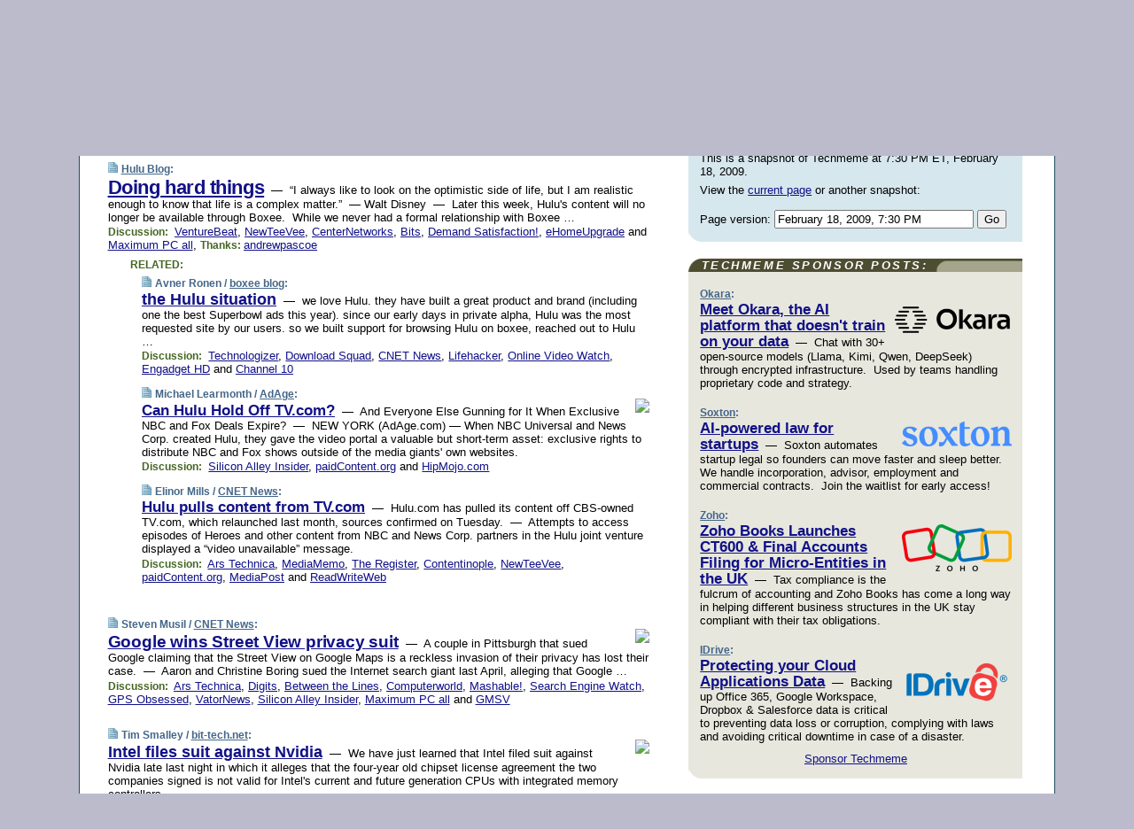

--- FILE ---
content_type: text/html; charset=UTF-8
request_url: https://www.techmeme.com/090218/p91
body_size: 174647
content:
<!DOCTYPE HTML PUBLIC "-//W3C//DTD HTML 4.01 Transitional//EN" "http://www.w3.org/TR/html4/loose.dtd">
<HTML>
<HEAD>
<TITLE>Techmeme: Doing hard things (Hulu Blog)</TITLE>
<META HTTP-EQUIV="Expires" CONTENT="now">
<META NAME="description" CONTENT="The web's technology news site of record, Techmeme spotlights the hottest tech stories from all around the web on a single page.">
<META NAME="application-name" content="Techmeme" />
<META PROPERTY="fb:app_id" CONTENT="105601372888971" />
<LINK REL="alternate" TYPE="application/rss+xml" TITLE="RSS" HREF="http://www.techmeme.com/index.xml" />
<LINK REL="SHORTCUT ICON" HREF="/img/favicon.ico">
<link rel="image_src" href="http://www.techmeme.com/m/config/tech/iicon.gif" />
<link rel="apple-touch-icon" href="http://www.techmeme.com/m/config/tech/iicon.gif" />
<STYLE TYPE="text/css" MEDIA="all">
img.sharebutton {position:relative;bottom:-1px;cursor:pointer;cursor:hand;}
img.shareicon {min-height:16px;min-width:16px;}
.sharebox {position:absolute;z-index:50;}
.bdlight {position:relative;top:2px;left:2px;background-color:rgba(184, 182, 184, 0.4);-webkit-border-radius:7px;-moz-border-radius:7px;}
.bddark {position:relative;top:-1px;left:-1px;background-color:rgba(128, 128, 128, 0.4);-webkit-border-radius:7px;-moz-border-radius:7px;}
.shareboxcontent {position:relative;top:-1px;left:-1px;padding:6px 4px 4px;border:1px solid #1F4C63;background:#F3F3F3 none repeat;-webkit-border-radius:7px;-moz-border-radius:7px;}
table.share {width:13.5em;}
td.shareonhead {background:#1F4C63;color:white;font-weight:bold;}
.twittershare {position:relative;bottom:3px;padding-left:0.15em;}
.facebookshare {position:relative;bottom:3px;padding-left:0.15em;}
td.linkto {border-top:1px solid gray;}
table.permalinks {width:13.5em;}
td.permalinkhead {background:#1F4C63;color:white;font-weight:bold;}
td.permalink {padding:0;margin:0;}
input.permalink {font-size:0.9em;width:14.5em;}
a.share {text-decoration:underline;color:#345}
a.share:visited {color:#345;}
a.share:hover {background:#1F4C63;color:#fff;}
.rpan {position:relative !important}
#countercolspaceholder {display:none}
.spaceholdertransitions {-webkit-transition:height 0.4s ease;-moz-transition-property:height;-moz-transition-duration:0.4s;-o-transition-property:height;-o-transition-duration:0.4s}
.countercoltransitions {-webkit-transition:top 0.4s ease;-moz-transition-property:top;-moz-transition-duration:0.4s;-o-transition-property:top;-o-transition-duration:0.4s}
.notransitions {-webkit-transition-duration:0s !important;-moz-transition-duration:0s !important;-o-transition-duration:0s !important}
#newpostscounter {display:none;z-index:0;color:#468;border:solid 1px #bcc3d0;text-align:center;padding:0.5em 0;margin-top:1.6em;font-size:0.9em;font-weight:normal;background:-webkit-gradient(linear, left top, left bottom, from(#dce3f0), to(#bcc3d0));background:-moz-linear-gradient(top, #dce3f0, #bcc3d0);background-image:-o-linear-gradient(rgb(220,227,240),rgb(188,195,208));filter:progid:DXImageTransform.Microsoft.gradient(startColorstr='#dce3f0', endColorstr='#bcc3d0');-webkit-border-radius:6px;-moz-border-radius:6px;border-radius:6px}
#newpostscounter:hover {border-color:#468;cursor:pointer}
#countercol {z-index:10;top:0;width:100%;background-color:white}
BODY {font-family:arial;font-size:0.80em;margin:0;padding:0}
FORM {margin:0}
A IMG {border:none;}
TD {font-family:arial;font-size:0.80em}
H1 {margin:0;font-size:2em;font-family:tahoma;font-weight:bold}
H1 A:visited {color:#118}
A:link {color:#118}
A:visited {color:#927}
A:hover {background:#118;color:#fff}
.mls A:link {color:#448;}
.mls A:visited {color:#957;}
.mls A:hover {background-color:#118;color:#fff;}
STRONG {font-weight:bolder;font-size:1.2em;line-height:1.1em}
.L1 {font-size:1.3em;font-weight:bolder}
.L2 {font-size:1.4em;font-weight:bolder}
.L3 {font-size:1.5em;font-weight:bold;line-height:1.1em;letter-spacing:-0.01em}
.L4 {font-size:1.7em;font-weight:bold;line-height:1.04em;letter-spacing:-0.02em}
.L5 {font-size:1.9em;font-weight:bold;line-height:1.02em;letter-spacing:-0.03em}
.ii {padding-top:0.2em}
.upd A.nfdl:link {color:#222;text-decoration:none;}
.upd A.nfdl:visited {color:#222;text-decoration:none;}
.upd A.nfdl:hover {background:#118;color:#fff;}
.relhed {margin-top:0.2em;margin-left:2em}
.relitems {margin:0 0 1em 3em}
.ill {float:right;padding:1em 0 0.5em 1em}
.sitems .ill {padding:0.1em 0 0 0.5em}
.hill {float:right;padding:0 0 0.5em 1em}
.sill {float:right;padding:1em 0 0 0.5em}
.item {padding-top:0.5em;padding-bottom:0.5em;clear:both}
.sitems .item {padding:0.8em 0}
.ifsp {background:#e7e7de;border:solid 2px #f0f0f8;margin:0.5em 0;padding:0.5em;position:relative;left:-0.5em}
.ifsp .item {padding:1em 0}
.ifspd {color:#886;font-weight:bold;font-size:0.9em;text-align:right;text-transform:uppercase}
.heditem {padding-top:0.5em;padding-bottom:0.5em}
.hic {clear:both}
.halfcol DIV.heditem {padding-top:0.5em;padding-bottom:0.7em}
.halfcol {float:left;width:49.6%}
.clus {padding-top:0.5em;padding-bottom:0.5em}
.mlk {margin-top:0.1em}
.lnkr {margin-left:3.0em;padding-bottom:0.1em}
.lnkr A {font-weight:bolder}
.shr {margin-left:2.0em;padding:0.3em 0}
.shr A {padding:0.2em;border-color:#789;border-style:solid;border-width:1px;font-weight:bolder;font-size:0.9em}
.shr A:visited {color:#118}
.shr A:hover {background:#118;color:#fff}
A.oc {font-size:1.1em;text-decoration:none;color:#000;padding:0px 3px}
A.oc:visited {color:#000}
A.oc:hover {color:#000}
.show {border-color:#789;border-style:solid;border-width:1px;position:absolute;margin-left:-1.5em;font-weight:bold}
.drhed {color:#462;font-weight:bold;font-size:0.9em;padding-right:0.3em}
.rpan {float:left;width:38.9%;background:#fff}
.clearfloats {clear:both;width:100%;font-size:0.2em}
.nmpad {padding:1.5em 2em 0}
.mainpad {float:left;width:59%;padding-right:1.0em}
.padl {padding-left:2em}
.padlr {padding:0 2em}
.upd {padding-bottom:0.5em}
.upd A {font-weight:bold}
.upd A:visited {color:#118}
.upd A:hover {background-color:#118;color:#fff}
#preflink {text-align:right;padding:0.3em 3.8em}
#preflink A:visited {color:#118}
#preflink A:hover {background-color:#118;color:#fff}
#prefbox {margin:1.5em 0 0;padding-top:0.5em;padding-bottom:0.5em;border-style:solid none solid;border-width:4px;border-color:#2E4169;background:#dce3f0;text-align:center}
.rtxt {padding-left:0.5em;padding-right:0.5em;padding-bottom:0.5em}
.snh A {font-weight:bolder}
.snh {padding:0.4em 0;}
.new {padding-left:2em;color:#f00;font-style:italic;font-weight:bold;font-family:arial;font-size:0.9em}
.recent {padding-left:2em;color:#b02;font-style:italic;font-weight:bold;font-family:arial;font-size:0.9em}
.ago {padding:0 0.5em 0;float:right;font-style:italic;font-size:0.9em}
.rnhdbak {letter-spacing:0.2em;text-transform:uppercase;font-family:arial;font-style:italic;font-weight:bold;color:#fff}
.rnhd1 {padding-left:0.6em}
.rnhd3 {padding-left:1em}
.rnbody {padding:0.7em 1.0em 0}
.rncont {margin-top:1.5em;max-width:1200px}
.rnbody P {margin:0.5em 0 0 0}
.nornbody {padding:0.7em 0.5em 0 0.5em}
.rnhang {text-align:right;margin-right:2.8em;padding:0.3em 1em 0.3em 1.5em;color:#fff;font-weight:bold;max-width:600px}
.aboutrn .rnhdbak {background:url(/img/green/rnhdbak.png)}
.aboutrn .rnhd1 {background:url(/img/green/rnhd1.png)}
.aboutrn .rnhd2 {background:url(/img/green/rnhd2.png)}
.aboutrn .rnhd3 {background:url(/img/green/rnhd3.png) no-repeat}
.aboutrn .rnftbak {background:url(/img/green/rnftbak.png) bottom left}
.aboutrn .rnbody {background:#d3e6d3}
.aboutrn .rnhang {background:url(/img/green/rnhang.png) bottom left}
.sponrn .rnhdbak {background:url(/img/y775/rnhdbak.png);}
.sponrn .rnhd1 {background:url(/img/y775/rnhd1.png);}
.sponrn .rnhd2 {background:url(/img/y775/rnhd2.png);}
.sponrn .rnhd3 {background:url(/img/y775/rnhd3.png) no-repeat;}
.sponrn .rnftbak {background:url(/img/y775/rnftbak.png) bottom left;}
.sponrn .rnbody {background:#e7e7de;}
.sponrn .rnhang {background:url(/img/y775/rnhang.png) bottom left;}
.featrn .rnhdbak {background:url(/img/y775/rnhdbak.png);}
.featrn .rnhd1 {background:url(/img/y775/rnhd1.png);}
.featrn .rnhd2 {background:url(/img/y775/rnhd2.png);}
.featrn .rnhd3 {background:url(/img/y775/rnhd3.png) no-repeat;}
.featrn .rnftbak {background:url(/img/y775/rnftbak.png) bottom left;}
.featrn .rnbody {background:#e7e7de;}
.featrn .rnhang {background:url(/img/y775/rnhang.png) bottom left;}
.col0rn .rnhdbak {background:url(/img/bl268/rnhdbak.png)}
.col0rn .rnhd1 {background:url(/img/bl268/rnhd1.png)}
.col0rn .rnhd2 {background:url(/img/bl268/rnhd2.png)}
.col0rn .rnhd3 {background:url(/img/bl268/rnhd3.png) no-repeat}
.col0rn .rnftbak {background:url(/img/bl268/rnftbak.png) bottom left}
.col0rn .rnbody {background:#d7e7ee}
.col0rn .rnhang {background:url(/img/bl268/rnhang.png) bottom left}
.col1rn .rnhdbak {background:url(/img/bl248/rnhdbak.png)}
.col1rn .rnhd1 {background:url(/img/bl248/rnhd1.png)}
.col1rn .rnhd2 {background:url(/img/bl248/rnhd2.png)}
.col1rn .rnhd3 {background:url(/img/bl248/rnhd3.png) no-repeat}
.col1rn .rnftbak {background:url(/img/bl248/rnftbak.png) bottom left}
.col1rn .rnbody {background:#dce3f0}
.col1rn .rnhang {background:url(/img/bl248/rnhang.png) bottom left}
DIV.pagecont {margin:2em auto 2em auto;max-width:86em;border-style:solid;border-width:0.6em 1px;border-color:#1F4C63;background:#fff}
DIV.bcp {}
BODY {background:#bbc}
#twitter_icon_preloader {display:none;background-image:url(/img/twitter_icon16.gif);background-repeat:no-repeat}
#facebook_icon_preloader {display:none;background-image:url(/img/facebook_icon16.gif);background-repeat:no-repeat}
CITE {font-weight:bold;font-size:0.9em;font-style:normal}
CITE {color:#468}
CITE A:link {color:#468}
CITE A:visited {color:#468}
CITE A:hover {color:#fff;background:#118}
DIV.shr A {background-color:#def}
A.oc:hover {background-color:#def}
A.oc {background-color:#def}
DIV.hha {background:#efebdc;padding:0.3em;border-bottom:solid 2px #c5c5c5;text-align:center;display:none}
</STYLE>
<STYLE TYPE="text/css" MEDIA="handheld">
DIV.hha {display:block}
</STYLE>
<script language="javascript">
<!--
var verticalName = 'Techmeme';
var verticalUrl =  'https://www.techmeme.com/';
var shortenerPrefix = 'https://techme.me/';
var twitterViaStr = '(via @Techmeme)';
var fbViaStr = '(via Techmeme.com)';
var shareIconsPath = '/img/';
var mouseOver = '';
var ignoreMouseOver = false;
var mouseOverButtonTimer;
function writeShareButton(shareBoxId) {
document.write('<img class="sharebutton" src="' + shareIconsPath + 'share.png" onclick="toggleShareBoxDisplay(\'' + shareBoxId +
'\');" onmouseover="mouseOverShareButton(\'' + shareBoxId + '\');" onmouseout="mouseOutOfShareBoxAndButton(\'' + shareBoxId + '\');"' +
' onmousedown="displayShareBox(event,\'' + shareBoxId + '\');">');
}
function mouseOverShareButton(shareBoxId) {
mouseOver = shareBoxId + 'b';
if (mouseOverButtonTimer)
clearTimeout(mouseOverButtonTimer);
mouseOverButtonTimer = setTimeout(function() { isMouseStillOnShareButton(shareBoxId); }, 1000);
}
function isMouseStillOnShareButton(shareBoxId) {
var shareBox = document.getElementById(shareBoxId);
if (mouseOver == (shareBoxId + 'b') && shareBox.style.display == 'none') {
initShareBoxIfNecessary(shareBoxId);
shareBox.style.display = 'block';
}
}
function mouseOutOfShareBoxAndButton(shareBoxId) {
mouseOver = '';
setTimeout(function() { isMouseStillOffShareBoxAndButton(shareBoxId); }, 1000);
}
function isMouseStillOffShareBoxAndButton(shareBoxId) {
if (!ignoreMouseOver && !(mouseOver == shareBoxId) && !(mouseOver == (shareBoxId + 'b')))
document.getElementById(shareBoxId).style.display = 'none';
}
function toggleShareBoxDisplay(shareBoxId) {
var shareBox = document.getElementById(shareBoxId);
if (mouseOverButtonTimer && mouseOver == (shareBoxId + 'b'))
clearTimeout(mouseOverButtonTimer);
initShareBoxIfNecessary(shareBoxId);
if (shareBox.style.display == 'block')
shareBox.style.display='none';
else
shareBox.style.display='block';
}
function displayShareBox(event,shareBoxId) {
if (detectRightClick(event)) {
initShareBoxIfNecessary(shareBoxId);
document.getElementById(shareBoxId).style.display='block';
}
}
function initShareBoxIfNecessary(shareBoxId) {
var shareBox = document.getElementById(shareBoxId);
if (!shareBox.getAttribute('init')) {
shareBox.innerHTML = getShareBoxHtml(shareBoxId);
shareBox.onmouseover = function() { mouseOver = shareBoxId; };
shareBox.onmouseout = function() { mouseOutOfShareBoxAndButton(shareBoxId); };
sharePermalink(shareBoxId);
populateShareBoxPermalinks(shareBoxId);
shareBox.setAttribute('init','true');
}
}
function sharePermalink(shareBoxId) {
var shareBox = document.getElementById(shareBoxId);
var twitterLink = document.getElementById(shareBoxId+'twl');
twitterLink.href = "https://twitter.com/intent/tweet?text=" +
encodeURIComponent(shareBox.getAttribute('head') + " " + shortenerPrefix + shareBox.getAttribute('spml'));
twitterLink.title = shareBox.getAttribute('head') + " " + shortenerPrefix + shareBox.getAttribute('spml');
var facebookLink = document.getElementById(shareBoxId+'fbl');
facebookLink.href = "https://www.facebook.com/sharer.php?u=" +
encodeURIComponent(shortenerPrefix + shareBox.getAttribute('spml')) + "&t=" + encodeURIComponent(shareBox.getAttribute('head'));
facebookLink.title = shareBox.getAttribute('head') + " " + shortenerPrefix + shareBox.getAttribute('spml');
}
function shareSource(shareBoxId) {
var shareBox = document.getElementById(shareBoxId);
var twitterLink = document.getElementById(shareBoxId+'twl');
twitterLink.href = "https://twitter.com/intent/tweet?text=" +
encodeURIComponent(shareBox.getAttribute('head') + " " + shareBox.getAttribute('url') + " " + twitterViaStr);
twitterLink.title = shareBox.getAttribute('head') + " " + shareBox.getAttribute('url') + " " + twitterViaStr;
var facebookLink = document.getElementById(shareBoxId+'fbl');
facebookLink.href = "https://www.facebook.com/sharer.php?u=" +
encodeURIComponent(shareBox.getAttribute('url')) + "&t=" + encodeURIComponent(shareBox.getAttribute('head') + " " + fbViaStr);
facebookLink.title = shareBox.getAttribute('head') +  " " + shareBox.getAttribute('url') + " " + fbViaStr;
}
function populateShareBoxPermalinks(shareBoxId) {
var pml = document.getElementById(shareBoxId).getAttribute('pml');
var pmlParts = pml.split('p');
var permalink = verticalUrl + pmlParts[0] + '/p' + pmlParts[1] + '#a' + pml;
document.getElementById(shareBoxId+'pml').value = permalink;
document.getElementById(shareBoxId+'pmll').href = permalink;
var spml = document.getElementById(shareBoxId).getAttribute('spml');
var shortPermalink = shortenerPrefix + spml;
document.getElementById(shareBoxId+'spml').value = shortPermalink;
document.getElementById(shareBoxId+'spmll').href = shortPermalink;
}
function selectTextboxContents(element) {
element.focus();
element.select();
}
function detectRightClick(event) {
return ((event.which == null && event.button == 2) // IE
|| event.which == 3) // others
}
function detectRightClickOnTextbox(event, element) {
if (detectRightClick(event)) {
ignoreMouseOver = true;
selectTextboxContents(element);
var shareBoxId = mouseOver;
setTimeout(function() { ignoreMouseOver = false; setTimeout(function() { isMouseStillOffShareBoxAndButton(shareBoxId); }, 0);}, 4000);
}
}
function getShareBoxHtml(shareBoxId) {
return '<div class="bdlight"><div class="bddark"><div class="shareboxcontent">' +
'<table class="share"><tr><td colspan="2" align="center" class="shareonhead">Share On:</td></tr>' +
'<tr><td><img class="shareicon" src="' + shareIconsPath + 'twitter_icon16.gif"/><span class="twittershare"><a id="' + shareBoxId + 'twl" class="share" target="_blank">Twitter</a></span></td>' +
'<td><img class="shareicon" src="' + shareIconsPath + 'facebook_icon16.gif"/><span class="facebookshare"><a id="' + shareBoxId + 'fbl" class="share" target="_blank">Facebook</a></span></td></tr>' +
'<tr><td colspan="2" class="linkto">Link to:' +
'<input type="radio" id="' + shareBoxId + 'ltp" name="' + shareBoxId + 'slt" value="permalink" onclick="sharePermalink(\'' + shareBoxId + '\')" checked/><label for="' + shareBoxId + 'ltp">' + verticalName + '</label>' +
'<input type="radio" id="' + shareBoxId + 'lts" name="' + shareBoxId + 'slt" value="sourcelink" onclick="shareSource(\'' + shareBoxId + '\')" /><label for="' + shareBoxId + 'lts">Source</label></td></tr><tr></table>' +
'<table class="permalinks"><tr><td colspan="2" align="center" class="permalinkhead">Permalink:</td></tr>' +
'<tr><td><a id="' + shareBoxId + 'pmll" class="share" target="_blank">Full</a></td><td align="right" class="permalink"><input id="' + shareBoxId + 'pml" type="text" class="permalink" readonly title="Ctrl+c to copy" onclick="selectTextboxContents(this);" onmousedown="detectRightClickOnTextbox(event, this);"></td></tr>' +
'<tr><td><a id="' + shareBoxId + 'spmll" class="share" target="_blank">Short</a></td><td align="right" class="permalink"><input id="' + shareBoxId + 'spml" type="text" class="permalink" readonly title="Ctrl+c to copy" onclick="selectTextboxContents(this);" onmousedown="detectRightClickOnTextbox(event, this);"></td></tr></table>' +
'</div></div></div>';
}
function preloadImage(id) {
var a=document.createElement("div");
a.id=id;
document.body.appendChild(a)
}
function preloadShareImages(){
preloadImage('twitter_icon_preloader');
preloadImage('facebook_icon_preloader');
}
-->
</script>
<script>
var NTptpssd = 40*1000;
var NTpsl = 3*60*1000;
var NTppds = 30*1000;
var NTrtdpsa = 15*60*1000;
var NTpssr = 40*1000;
var NTvn = document.title;
function NTgxhro() {
if (window.XMLHttpRequest) {
return new XMLHttpRequest();
} else if(window.ActiveXObject) {
return new ActiveXObject("Microsoft.XMLHTTP");
}
}
var NTlft;
var NTnpc = 0;
var NTnpcial = false;
var NTnpcs = false;
var NTpsst;
var NTdps = false;
var NTnpcr = NTgxhro();
var NTnpcrt;
var NTnpcrti =  10*1000;
function NTsnpcps() {
NTpsst = (new Date()).getTime();
NTfnpc();
}
function NTfnpc() {
NTnpcr.open("GET","/feedsmanager/ps?t=" + baseFeedTime, true);
NTnpcr.onreadystatechange = NThnpcrsc;
NTnpcr.send(null);
NTnpcrt = setTimeout(NTnpcrt_, NTnpcrti);
}
function NThnpcrsc() {
if (NTnpcr.readyState == 4) {
clearTimeout(NTnpcrt);
if (NTnpcr.status == 200) {
try {
var NTr = eval("(" + NTnpcr.responseText + ")");
if (!NTr.error && NTr.time > NTlft) {
NTlft = NTr.time;
if (NTr.at_least) {
if (NTr.count == 0 && NTnpc == 0) {
NTdps = false;
NTsnnpcf(true);
} else {
NTnpc = NTr.count > NTnpc? NTr.count : NTnpc;
NTnpcial = true;
NTunpc();
return;
}
} else {
NTnpc = NTr.count;
NTunpc();
NTdps = false;
NTsnnpcf(true);
}
} else {
NTsnnpcf(false);
}
} catch (e) {
NTsnnpcf(false);
}
} else {
NTsnnpcf(false);
}
}
}
function NTsnnpcf(NTfnps) {
var now = new Date();
if (now.getTime() - NTlft > NTrtdpsa && !NTdps)
NTdps = true;
if (NTfnps
|| NTdps
|| (now.getTime() + NTppds - NTpsst) > NTpsl)
setTimeout(NTsnpcps, NTnpssi());
else
setTimeout(NTfnpc, NTppds);
}
function NTnpssi() {
var now = new Date();
var NTnpt = (now.getMinutes() % 5)*60000 + now.getSeconds()*1000 + now.getMilliseconds();
var rand = Math.floor(Math.random()*NTpssr);
var NTtl = (NTnpt < NTptpssd ? NTptpssd : 300000 + NTptpssd) - NTnpt + rand;
return NTtl;
}
function NTunpc() {
document.getElementById('newpostscounter').innerHTML =
NTnpc + (NTnpcial? '+':'') + ' new item' + (NTnpc > 1 || NTnpcial ? 's' : '');
if (!NTnpcs && NTnpc > 0) {
var col = document.getElementById('countercol');
var ticker = document.getElementById('newpostscounter');
var holder = document.getElementById('countercolspaceholder');
var spacer = document.getElementById('counterspacer');
if (navigator.appName == 'Microsoft Internet Explorer')
ticker.style.display = 'block';
else {
col.style.position = 'absolute';
ticker.style.display = 'block';
holder.style.display = 'block';
if (spacer)
spacer.style.display = 'block';
holder.style.height=(col.offsetHeight - ticker.offsetHeight - ticker.offsetTop) + 'px';
function NTfcd () {
holder.style.display = 'none';
col.className = 'notransitions';
col.style.top = '0';
col.style.position = 'relative';
}
col.addEventListener('transitionend',NTfcd,false);
col.addEventListener('oTransitionEnd',NTfcd,false);
col.addEventListener('webkitTransitionEnd', NTfcd, false);
setTimeout(function() {
holder.className='spaceholdertransitions';
col.className='countercoltransitions';
col.style.top=(ticker.offsetHeight + ticker.offsetTop + (spacer? spacer.offsetHeight : 0)) +'px';
holder.style.height=(col.offsetHeight + (spacer? spacer.offsetHeight : 0)) +'px';
},1000);
}
NTnpcs = true;
}
if (NTnpc > 0)
document.title = '(' + NTnpc + (NTnpcial? '+':'') + ') ' + NTvn;
}
function NTnpcrt_() {
if (NTnpcr.readyState != 0) {
NTnpcr.onreadystatechange = null;
NTnpcr.abort();
NTsnnpcf(false);
}
}
function NTinpcp() {
NTlft = baseFeedTime;
var now = new Date();
if (now.getTime() - NTlft > NTrtdpsa)
NTdps = true;
var NTnpt = (now.getMinutes() % 5)*60000 + now.getSeconds()*1000 + now.getMilliseconds();
var NTbfd = new Date(baseFeedTime);
var NTnp;
if (now.getTime() - NTnpt == baseFeedTime - NTbfd.getSeconds()*1000 - NTbfd.getMilliseconds()) {
NTnp = 300000 + NTptpssd - NTnpt + Math.floor(Math.random()*NTpssr);
setTimeout(NTsnpcps, NTnp);
} else if (NTnpt < NTptpssd || NTnpt > NTptpssd + NTpsl) {
NTnp = NTnpssi();
setTimeout(NTsnpcps, NTnp);
} else {
NTpsst = now.getTime() - NTnpt + NTptpssd;
NTnp = Math.floor(Math.random()*NTpssr);
setTimeout(NTfnpc, NTnp);
}
}
function NTiD3fpor() {
var pattern = /https?:\/\/(www\.)?techmeme\.com($|\/$|\/#|\/river)/i;
return pattern.test(location.href);
}
function NTiD3t() {
if (NTiD3fpor())
NTit();
}
function NTit() {
setTimeout(function() {
NTinpcp();
}, 0);
}
</script>
<SCRIPT TYPE="text/javascript">
<!--
var pgrdad='February 18, 2009, 7:30 PM';
var e;
var nh=0;
var ncl=0;
var ctsidi=0;
var nwcbe;
var sdcbe;
var sccbe;
var fsne;
var ckd='';
function createCookie(name,value) {
document.cookie = name+"="+value+"; expires=Tue, 19 Jan 2038 03:14:07 GMT; path=/"+ckd;
}
function readCookie(name) {
var nameEQ = name + "=";
var ca = document.cookie.split(';');
for(var i=0;i < ca.length;i++) {
var c = ca[i];
while (c.charAt(0)==' ') c = c.substring(1,c.length);
if (c.indexOf(nameEQ) == 0) return c.substring(nameEQ.length,c.length);
}
return null;
}
function eraseCookie(name) {
document.cookie = name+"=; expires=Thu, 01-Jan-70 00:00:01 GMT; path=/"+ckd;
}
function xnwcb() { rnwcb(); svprefs(); }
function xsdcb() { rsdcb(); svprefs(); }
function xsccb() { rsccb(); svprefs(); }
function xfsn() { rfsn(); svprefs(); }
function rdprefs() {
var cookie_val = readCookie('myprefs');
nwcbe.checked = false;
sdcbe.checked = false;
sccbe.checked = false;
fsne.selectedIndex=2;
if (cookie_val) {
var va = cookie_val.split('+');
for(var i=0;i < va.length;i++) {
var val = va[i];
if (val == 'new_window') {
nwcbe.checked = true;
} else if (val == 'show_disc') {
sdcbe.checked = true;
} else if (val == 'show_cite') {
sccbe.checked = true;
} else if (val.indexOf('font_size') == 0) {
fsne.selectedIndex=parseInt(val.charAt(9));
}
}
}
}
function vfprefs() {
var cookie_val = readCookie('myprefs');
var ckdise = document.getElementById('ckdis');
if (cookie_val) { ckdise.style.display = 'none'; } else { ckdise.style.display = 'block'; }
}
function svprefs() {
var cookie_val = '';
if (nwcbe.checked) {
cookie_val += 'new_window';
}
if (sdcbe.checked) {
if (cookie_val) { cookie_val += '+'; }
cookie_val += 'show_disc';
}
if (sccbe.checked) {
if (cookie_val) { cookie_val += '+'; }
cookie_val += 'show_cite';
}
if (fsne.selectedIndex!=2) {
if (cookie_val) { cookie_val += '+'; }
cookie_val += 'font_size'+fsne.selectedIndex;
}
if (cookie_val == '') {
eraseCookie('myprefs');
} else {
createCookie('myprefs', cookie_val);
vfprefs();
}
}
function rnwcb() {
var where;
if (nwcbe.checked)
where = "_blank";
else
where = "_self";
var jump_prefix = location.href.substring(0, location.href.length - location.hash.length) + '#';
for (var i=0; i<=(document.links.length-1); i++) {
var href = document.links[i].href;
if ((href.indexOf("javascript:") != 0) && (href.indexOf(jump_prefix) != 0) && (!(/^https?:\/\/([a-z]+\.)?techmeme\.com\//.test(href)) || /^https?:\/\/([a-z]+\.)?techmeme\.com\/goto/.test(href))) {
document.links[i].target = where;
}
}
}
function td(id) {
var e = document.getElementById(id);
if (e.style.display == 'none') {
e.style.display = 'block';
} else {
e.style.display = 'none';
}
}
function ickd() {
var dd = document.domain;
if (dd) {
var da = dd.split('.');
var rd=da[da.length-2]+'.'+da[da.length-1];
ckd='; domain=.'+rd;
}
}
function uab() {
var dr=document.referrer;
if ( dr && (
(dr.search(/\bstumbleupon\.com\//) != -1) || (
(dr.search(/\b(techmeme|memeorandum|memorandum|memeorandom)\b/) == -1) &&
( ((dr.search(/[.\/]google\./) != -1) && (dr.search(/\bq=/) != -1)) ||
((dr.search(/\bsearch\.[a-z]+\./) != -1) && (dr.search(/\b(p|q|as_q)=/) != -1))
)
)
)
) {
td('addbox');
}
}
function init_all() {
cmplu();
td('preflink');
nwcbe = document.getElementById('nwcb');
sdcbe = document.getElementById('sdcb');
sccbe = document.getElementById('sccb');
fsne = document.getElementById('fsn');
eraseCookie('prefs');
ickd();
rdprefs();
rfsn();
rsdcb();
rsccb();
rnwcb();
hhash();
if (!document.styleSheets) {
document.getElementById('fscont').style.display = 'none';
}
uab();
TiLTT();
setTimeout("TeD()", TwTSE);
preloadShareImages();
}
var TdTD = 400;
var TnTB = 700;
var TwTSE = 200;
var TnOE = 3;
var TwTBE = 0;
var TwTCD = 150;
var TsTS = '/do/lc';
var TeTD = Number.MAX_VALUE;
var TgETD = false;
var TdE = new Array();
var TE = function() {
this.Tx = false;
this.Ts = 0;
this.Td = 0;
this.toString = function() {
return this.Ts + " " + this.Td;
}
}
TE.Tc = function (a,b) {
return a.Td - b.Td
}
var TcE_ = null;
function TgXMLHR() {
var Tx = false;
if (window.XMLHttpRequest) {
Tx = new XMLHttpRequest();
} else {
try
{
Tx = new ActiveXObject("Msxml2.XMLHTTP");
}
catch (ev)
{
try
{
Tx = new ActiveXObject("Microsoft.XMLHTTP");
}
catch (ev)
{
Tx = false;
}
}
}
return Tx;
}
function TeD() {
TcE_ = new TE();
TcE_.Tx = TgXMLHR();
if (TcE_.Tx) {
TcE_.Tx.open('POST', TsTS+'?tm=true', true);
TcE_.Tx.setRequestHeader("Content-type", "application/x-www-form-urlencoded");
TcE_.Tx.onreadystatechange = TeC;
TcE_.Ts = new Date().getTime();
TcE_.Tx.send(null);
}
}
function TeC() {
if (TcE_.Tx.readyState == 4 && TcE_.Tx.status == 200) {
TcE_.Td = new Date().getTime() -  TcE_.Ts;
TdE.push(TcE_);
if (TdE.length < TnOE)
setTimeout("TeD()", TwTBE);
else
TcED();
}
}
function TcED() {
TdE.sort(TE.Tc);
TeTD = TdE[Math.floor(TnOE/2)].Td + TwTCD;
TgETD= true;
}
function Tt(link) {
if (isSafari() && TgETD && TeTD <= TdTD)
{
var TtD = TeTD;
var Tx = TgXMLHR();
if (Tx) {
Tx.open('POST', TsTS+'?tm=false&href='+encodeURIComponent(link.href)+'&data='+TtD_(TtD),false);
Tx.setRequestHeader("Content-type", "application/x-www-form-urlencoded");
Tx.send(null);
}
}
else if (!(TgETD && (TeTD >= TnTB)))
{
var TtD;
if (!TgETD || (TgETD && (TeTD > TdTD)))
TtD = TdTD;
else
TtD = TeTD;
var Tx = TgXMLHR();
if (Tx) {
Tx.open('POST', TsTS+'?tm=false&href='+encodeURIComponent(link.href)+'&data='+TtD_(TtD),true);
Tx.setRequestHeader("Content-type", "application/x-www-form-urlencoded");
Tx.send(null);
var TcT = new Date();
TeT = TcT.getTime() + TtD;
while (TcT.getTime() < TeT)
TcT = new Date();
if (Tx.readyState != 4)
Tx.abort();
}
}
}
function isSafari() {
return ((navigator.appCodeName + navigator.appName + navigator.appVersion).search(/safari/i) != -1);
}
function TtD_(TtD) {
var data =
pgrdad + " " +
TdTD + " " +
TnTB + " " +
TwTSE + " " +
TnOE + " " +
TwTBE + " " +
TwTCD + " " +
TeTD + " " +
TgETD + " " +
"(" + TdE + ") " +
isSafari() + " " +
TtD;
return data;
}
function TiLTT() {
var jump_prefix = location.href.substring(0, location.href.length - location.hash.length) + '#';
for (var i=0; i<=(document.links.length-1); i++) {
var href = document.links[i].href;
if ((href.indexOf("javascript:") != 0) && (href.indexOf(jump_prefix) != 0))
document.links[i].onclick = function(){Tt(this)};
}
}
function cmplu() {
var a=location.hash;
if (!a) {
var lh=location.href;
lh = lh.replace(/\?.*$/, '');
if (lh.search(/\/[0-9][0-9][0-9][0-9][0-9][0-9]\/p[0-9]*$/) != -1) {
var pa = lh.split('/');
var di = pa.length - 2;
var na = lh + '#a' + pa[di] + pa[di+1];
window.location.replace(na);
}
}
}
function hhash() {
var a=location.hash;
if (a) {
var i=a.substring(2,a.length);
var je = document.getElementById(i);
je.scrollIntoView();
h(i);
}
}
function clh(id) {
ncl++;
if (ncl == nh) {
e.style.backgroundColor = 'transparent';
}
}
function h(id) {
if (e != null) {
e.style.backgroundColor = 'transparent';
}
e = document.getElementById(id);
e.style.backgroundColor = '#ff8';
nh++;
setTimeout('clh()',1500);
}
var nxbe;
var pxbe;
function bnxbe() {
if (nxbe) {
nxbe.style.display = 'block';
pxbe = nxbe;
}
}
function cnxbe() { nxbe = null; }
function nnid(id) {
if (pxbe && (!id || (pxbe != document.getElementById(id)))) { pxbe.style.display = 'none'; }
}
function dlbid(id) {
nxbe = document.getElementById(id);
if (nxbe) {
if (pxbe && (pxbe != nxbe)) { pxbe.style.display = 'none'; }
setTimeout('bnxbe()',50);
}
}
function tgd(idp, p, ii) {
var setd, setp;
if (p) { setp = 'block'; setd = 'none'; }
else { setp = 'none'; setd = 'block'; }
var i, ei;
if (ii) {
i=ii; ei=ii;
} else {
i=1; ei=-1;
document.getElementById(idp+'dxr').style.display = setd;
document.getElementById(idp+'pxr').style.display = setp;
}
while (true) {
var pe = document.getElementById(idp+'p'+i);
if (pe == null) { return; }
var de = document.getElementById(idp+'d'+i);
pe.style.display = setp;
de.style.display = setd;
document.getElementById(idp+'dx'+i).style.display = 'none';
if (i == ei) {
if (!p) { ffbug(idp,p,i); }
return;
}
i++;
}
}
function ffbug(idp,p,i) {
while (true) {
i++;
var pxe=document.getElementById(idp+'px'+i);
if (pxe) {
var d=pxe.style.display;
if (d == 'block') {
pxe.style.display = 'none';
pxe.style.display = 'block';
}
} else {
return;
}
}
}
function rsdcb() {
var j=0;
var setd, setp;
if (sdcbe.checked) { setp = 'block'; setd = 'none'; }
else { setp = 'none'; setd = 'block'; }
while (j < 100) {
var dxre = document.getElementById(j+'dxr');
if (dxre) {
dxre.style.display = setd;
document.getElementById(j+'pxr').style.display = 'none';
}
var i=1;
var pe = document.getElementById(j+'p'+i);
while (pe != null) {
pe.style.display = setp;
document.getElementById(j+'px'+i).style.display = setd;
document.getElementById(j+'d'+i).style.display = setd;
i++;
pe = document.getElementById(j+'p'+i);
}
j++;
}
}
function rsccb() {
var i=0;
var setval;
if (sccbe.checked) { setval = 'block'; } else { setval = 'none'; }
while (true) {
var te = document.getElementById('cts'+i);
if (te == null) { return; }
te.style.display = setval;
i++;
}
}
function rfsn() {
if (document.styleSheets) {
var ss = document.styleSheets[0];
var fs=1.2-0.2*fsne.selectedIndex;
if(ss.addRule) {
ss.addRule("body","font-size:"+fs+"em");
ss.addRule("td","font-size:"+fs+"em");
} else {
ss.insertRule("body,td{font-size:"+fs+"em}",ss.cssRules.length);
}
}
}
function cts(url, pp) {
var re = /#/g;
url = url.replace(re, '%23');
url = url.replace(/&/g, '%26');
var search_urls = [
'http://blogs.icerocket.com/search?q=' + url,
'http://blogsearch.google.com/blogsearch?q=' + url,
'http://www.ask.com/blogsearch?q=' + url
];
var search_site_names = [
'IceRocket',
'Google',
'Ask'
];
document.write('<DIV CLASS="mlk" ID="cts' + ctsidi + '" STYLE="display: none;"><SPAN CLASS="drhed">Link Search:</SPAN> ');
ctsidi++;
for (var i=0; i<search_urls.length; i++) {
var next_search_url = search_urls[i];
if (pp) {
next_search_url = next_search_url.replace(/%23/g, '%2523');
next_search_url = next_search_url.replace(/&/g, '%26');
next_search_url = next_search_url.replace(/\?/g, '%3F');
next_search_url = pp + next_search_url;
}
if (i>0) { document.write(', '); }
if (i == search_urls.length-1)  { document.write('and '); }
document.write('<A HREF="' + next_search_url + '">' + search_site_names[i] + '</A>');
}
document.write("</DIV>\n");
}
function smn() {
document.getElementById('more_new').style.display='block';
document.getElementById('show_more_new').style.display='none';
}
function hmn() {
document.getElementById('more_new').style.display='none';
document.getElementById('show_more_new').style.display='block';
}
// -->
</SCRIPT>
</HEAD>
<BODY ONLOAD="init_all();">
<DIV CLASS="hha">
Check out <B><A HREF="http://www.techmeme.com/mini">Mini-Techmeme</A></B> for simple mobiles or
<B><A HREF="http://www.techmeme.com/m">Techmeme Mobile</A></B> for modern smartphones.
</DIV>
<DIV CLASS="pagecont">
<DIV CLASS="bcp">
<DIV STYLE="float:right">
<DIV CLASS="col0rn">
<DIV CLASS="rnhang">
7:30 PM ET, February 18, 2009
</DIV>
<DIV style="min-height:2em">
<DIV ID="preflink" STYLE="display:none">
<A HREF="javascript: td('aboutbox')">About</A> &nbsp;|&nbsp;
<A HREF="javascript: td('prefbox')">Preferences</A>
</DIV>
</DIV>
</DIV>
<!--search box-->
<div align="right" style="margin-right:2.3em;padding-top:1.2em">
<form name="input" action="/search/query" method="get">
<table>
<tr>
<td><input type="text" name="q" size="18"></td>
<td><input type="submit" value="Search"></td>
<td><span style="display:none"><input type="checkbox" name="wm" value="false" checked="checked"></span></td>
</tr>
</table>
</form>
</div>
</DIV>
<DIV CLASS="nmpad">
<DIV ID="addbox" STYLE="display:none; float:right; margin:1em 3em 0 0; padding: 1em; background:#ffc; border: solid 1px #884;">
Add <B>Techmeme</B> to:
<A HREF="https://add.my.yahoo.com/rss?url=http://www.techmeme.com/index.xml">My Yahoo!</A>
or
<A HREF="https://fusion.google.com/add?feedurl=http://www.techmeme.com/index.xml">Google</A>
</DIV>
<H1>
<A HREF="https://www.techmeme.com/" STYLE="background:transparent;"><IMG SRC="/img/techmeme.png" ALT="Techmeme"/></A>
</H1>
</DIV>
<DIV ID="prefbox" STYLE="display: none">
<FORM STYLE="margin:0">
<B>Preferences:</B> &nbsp;
<INPUT TYPE=checkbox ID="nwcb" ONCLICK="xnwcb();"><SPAN ONCLICK="nwcbe.checked=!nwcbe.checked;xnwcb();">Open Links in New Window</SPAN> &nbsp;
<INPUT TYPE=checkbox ID="sdcb" ONCLICK="xsdcb();"><SPAN ONCLICK="sdcbe.checked=!sdcbe.checked;xsdcb();">Show Discussion Excerpts</SPAN> &nbsp;
<INPUT TYPE=checkbox ID="sccb" ONCLICK="xsccb();"><SPAN ONCLICK="sccbe.checked=!sccbe.checked;xsccb();">Show Link Search</SPAN> &nbsp;
<SPAN ID="fscont">
&nbsp; Font Size:
<SELECT ID="fsn" ONCHANGE="xfsn();">
<OPTION>Very big</OPTION>
<OPTION>Big</OPTION>
<OPTION>Normal</OPTION>
<OPTION>Small</OPTION>
</SELECT>
&nbsp; &nbsp; </SPAN>
<INPUT TYPE=button VALUE="Done" ONCLICK="return td('prefbox');">
</FORM>
<DIV ID="ckdis" STYLE="display: none; padding-top: 0.5em;"><B>Note:</B> Because cookies are disabled, reloading this page will clear your settings.  Refer to <A HREF="https://www.google.com/cookies.html">this page</A> to reenable cookies.</DIV>
</DIV>

<DIV CLASS="mainpad">
<DIV CLASS="padl">
<DIV CLASS="col0rn">
<DIV CLASS="rncont">
<DIV CLASS="rnhdbak">
<SPAN CLASS="rnhd1">&nbsp;</SPAN><SPAN CLASS="rnhd2">Top Items:</SPAN><SPAN CLASS="rnhd3">&nbsp;</SPAN>
</DIV>
</DIV>
</DIV>
<DIV CLASS="nornbody">
<DIV CLASS="clus">
<A NAME="a090218p91"></A>
<A NAME="a090218p90"></A>
<A NAME="a090218p59"></A>
<DIV CLASS="item" ID="090218p91" ONMOUSEOVER="nnid('0dx1')">
<A HREF="http://www.techmeme.com/090218/p91#a090218p91" TITLE="Permalink"><IMG SRC="/img/pml.png"></A> <CITE><A HREF="http://blog.hulu.com/">Hulu Blog</A>:</CITE>
<DIV CLASS="ii"><STRONG CLASS="L4"><A HREF="http://blog.hulu.com/2009/2/19/doing-hard-things">Doing hard things</A></STRONG>&nbsp; &mdash;&nbsp; &ldquo;I always like to look on the optimistic side of life, but I am realistic enough to know that life is a complex matter.&rdquo;&nbsp; &mdash; Walt Disney&nbsp; &mdash;&nbsp; Later this week, Hulu's content will no longer be available through Boxee.&nbsp; While we never had a formal relationship with Boxee &hellip; </DIV>
<SCRIPT LANGUAGE="JavaScript"><!--
cts('http://blog.hulu.com/2009/2/19/doing-hard-things');
--></SCRIPT>
<DIV ID="0d1"><DIV CLASS="mlk" ONMOUSEOVER="dlbid('0dx1')" ONMOUSEOUT="cnxbe()">
<DIV ID="0dx1" CLASS="show" STYLE="display:none;"><A CLASS="oc" HREF="javascript:tgd('0',true,1)">+</A></DIV>
<SPAN CLASS="drhed">Discussion:</SPAN>
<A HREF="http://venturebeat.com/2009/02/18/hulu-goes-all-michael-corleone-boxee-support-also-killed/">VentureBeat</A>, <A HREF="http://newteevee.com/2009/02/18/say-goodbye-to-hulu-on-boxee/">NewTeeVee</A>, <A HREF="http://www.centernetworks.com/hulu-boxee-removal">CenterNetworks</A>, <A HREF="http://bits.blogs.nytimes.com/2009/02/18/hulu-will-cut-off-users-of-boxee-video-software/">Bits</A>, <A HREF="http://blog.getsatisfaction.com/2009/02/18/hulu-vs-boxee/">Demand Satisfaction!</A>, <A HREF="http://www.ehomeupgrade.com/2009/02/18/hulu-content-pulled-from-tvcom-boxee/">eHomeUpgrade</A> and <A HREF="http://www.maximumpc.com/article/news/boxee_drops_hulu_support_after_networks_demand_removal_content">Maximum PC all</A>, <SPAN CLASS="drhed">Thanks:</SPAN><A HREF="http://twitter.com/andrewpascoe/statuses/1224728260">andrewpascoe</A>
</DIV></DIV>
<DIV ID="0p1" STYLE="display: none;"><DIV CLASS="mlk">
<DIV ID="0px1" CLASS="show"><A CLASS="oc" HREF="javascript:tgd('0',false,1)">&ndash;</A></DIV>
<SPAN CLASS="drhed">Discussion:</SPAN>
<DIV CLASS="lnkr"><CITE>MG Siegler / <A HREF="http://venturebeat.com/">VentureBeat</A>:</CITE> &nbsp; <A HREF="http://venturebeat.com/2009/02/18/hulu-goes-all-michael-corleone-boxee-support-also-killed/">Hulu channels Michael Corleone.  Boxee support also whacked</A></DIV><DIV CLASS="lnkr"><CITE>Chris Albrecht / <A HREF="http://newteevee.com/">NewTeeVee</A>:</CITE> &nbsp; <A HREF="http://newteevee.com/2009/02/18/say-goodbye-to-hulu-on-boxee/">Say Good-bye to Hulu on Boxee</A></DIV><DIV CLASS="lnkr"><CITE>Allen Stern / <A HREF="http://www.centernetworks.com/">CenterNetworks</A>:</CITE> &nbsp; <A HREF="http://www.centernetworks.com/hulu-boxee-removal">Hulu Requests Removal From Boxee</A></DIV><DIV CLASS="lnkr"><CITE>Brad Stone / <A HREF="http://bits.blogs.nytimes.com/">Bits</A>:</CITE> &nbsp; <A HREF="http://bits.blogs.nytimes.com/2009/02/18/hulu-will-cut-off-users-of-boxee-video-software/">Hulu Will Cut Off Users of Boxee Video Software</A></DIV><DIV CLASS="lnkr"><CITE>Eric Suesz / <A HREF="http://blog.getsatisfaction.com/">Demand Satisfaction!</A>:</CITE> &nbsp; <A HREF="http://blog.getsatisfaction.com/2009/02/18/hulu-vs-boxee/">Hulu vs. Boxee?</A></DIV><DIV CLASS="lnkr"><CITE>Alexander Grundner / <A HREF="http://www.ehomeupgrade.com/">eHomeUpgrade</A>:</CITE> &nbsp; <A HREF="http://www.ehomeupgrade.com/2009/02/18/hulu-content-pulled-from-tvcom-boxee/">Hulu Content Pulled from TV.com &amp; Boxee</A></DIV><DIV CLASS="lnkr"><CITE>Norman Chan / <A HREF="http://www.maximumpc.com/articles/all">Maximum PC all</A>:</CITE> &nbsp; <A HREF="http://www.maximumpc.com/article/news/boxee_drops_hulu_support_after_networks_demand_removal_content">Boxee Drops Hulu Support After Networks Demand Removal of Content</A></DIV><DIV CLASS="lnkr"><SPAN CLASS="drhed">Thanks:</SPAN><A HREF="http://twitter.com/andrewpascoe/statuses/1224728260">andrewpascoe</A></DIV><DIV CLASS="shr" ID="0dxr" STYLE="display:block;"><A HREF="javascript:tgd('0',true)">&raquo; All Related Discussion</A></DIV><DIV CLASS="shr" ID="0pxr" STYLE="display:none;"><A HREF="javascript:tgd('0',false)">&laquo; Hide All Related Discussion</A></DIV></DIV>
</DIV>
</DIV>
<DIV CLASS="relhed"><SPAN CLASS="drhed">RELATED:</SPAN></DIV><DIV CLASS="relitems">
<A NAME="a090218p50"></A>
<DIV CLASS="item" ID="090218p90" ONMOUSEOVER="nnid('0dx2')">
<A HREF="http://www.techmeme.com/090218/p90#a090218p90" TITLE="Permalink"><IMG SRC="/img/pml.png"></A> <CITE>Avner Ronen / <A HREF="http://blog.boxee.tv/">boxee blog</A>:</CITE>
<DIV CLASS="ii"><STRONG CLASS="L2"><A HREF="http://blog.boxee.tv/2009/02/18/the-hulu-situation/">the Hulu situation</A></STRONG>&nbsp; &mdash;&nbsp; we love Hulu. they have built a great product and brand (including one the best Superbowl ads this year). since our early days in private alpha, Hulu was the most requested site by our users. so we built support for browsing Hulu on boxee, reached out to Hulu &hellip; </DIV>
<SCRIPT LANGUAGE="JavaScript"><!--
cts('http://blog.boxee.tv/2009/02/18/the-hulu-situation/');
--></SCRIPT>
<DIV ID="0d2"><DIV CLASS="mlk" ONMOUSEOVER="dlbid('0dx2')" ONMOUSEOUT="cnxbe()">
<DIV ID="0dx2" CLASS="show" STYLE="display:none;"><A CLASS="oc" HREF="javascript:tgd('0',true,2)">+</A></DIV>
<SPAN CLASS="drhed">Discussion:</SPAN>
<A HREF="http://technologizer.com/2009/02/18/hulu-gives-boxee-the-boot/">Technologizer</A>, <A HREF="http://www.downloadsquad.com/2009/02/18/boxee-to-remove-hulu-content/">Download Squad</A>, <A HREF="http://news.cnet.com/8301-1023_3-10167152-93.html">CNET News</A>, <A HREF="http://lifehacker.com/5156151/hulu-blocks-boxee-tvcom-kicks-early-adopters-in-the-face">Lifehacker</A>, <A HREF="http://www.onlinevideowatch.com/no-boxee-love-from-hulu/">Online Video Watch</A>, <A HREF="http://www.engadgethd.com/2009/02/18/hulu-asks-boxee-to-pull-content-it-complies/">Engadget HD</A> and <A HREF="http://on10.net/blogs/sarahintampa/The-Hulu-Plugins-Just-Keep-Coming/">Channel 10</A>
</DIV></DIV>
<DIV ID="0p2" STYLE="display: none;"><DIV CLASS="mlk">
<DIV ID="0px2" CLASS="show"><A CLASS="oc" HREF="javascript:tgd('0',false,2)">&ndash;</A></DIV>
<SPAN CLASS="drhed">Discussion:</SPAN>
<DIV CLASS="lnkr"><CITE>Harry McCracken / <A HREF="http://technologizer.com/">Technologizer</A>:</CITE> &nbsp; <A HREF="http://technologizer.com/2009/02/18/hulu-gives-boxee-the-boot/">Hulu Gives Boxee the Boot</A></DIV><DIV CLASS="lnkr"><CITE>Brad Linder / <A HREF="http://www.downloadsquad.com/">Download Squad</A>:</CITE> &nbsp; <A HREF="http://www.downloadsquad.com/2009/02/18/boxee-to-remove-hulu-content/">Boxee to remove Hulu content</A></DIV><DIV CLASS="lnkr"><CITE>Greg Sandoval / <A HREF="http://news.cnet.com/">CNET News</A>:</CITE> &nbsp; <A HREF="http://news.cnet.com/8301-1023_3-10167152-93.html">First CBS, now Hulu pulls content off Boxee</A></DIV><DIV CLASS="lnkr"><CITE>Adam Pash / <A HREF="http://lifehacker.com/">Lifehacker</A>:</CITE> &nbsp; <A HREF="http://lifehacker.com/5156151/hulu-blocks-boxee-tvcom-kicks-early-adopters-in-the-face">Hulu Blocks Boxee, TV.com, Kicks Early Adopters in the Face</A></DIV><DIV CLASS="lnkr"><CITE>Corey Kronengold / <A HREF="http://www.onlinevideowatch.com/">Online Video Watch</A>:</CITE> &nbsp; <A HREF="http://www.onlinevideowatch.com/no-boxee-love-from-hulu/">No Boxee Love From Hulu</A></DIV><DIV CLASS="lnkr"><CITE>Ben Drawbaugh / <A HREF="http://www.engadgethd.com/">Engadget HD</A>:</CITE> &nbsp; <A HREF="http://www.engadgethd.com/2009/02/18/hulu-asks-boxee-to-pull-content-it-complies/">Hulu asks Boxee to pull content, it complies</A></DIV><DIV CLASS="lnkr"><CITE>Sarahintampa / <A HREF="http://on10.net/">Channel 10</A>:</CITE> &nbsp; <A HREF="http://on10.net/blogs/sarahintampa/The-Hulu-Plugins-Just-Keep-Coming/">The Hulu Plugins Just Keep Coming!</A></DIV></DIV>
</DIV>
</DIV>
<DIV CLASS="item" ID="090218p59" ONMOUSEOVER="nnid('0dx3')">
<A HREF="http://adage.com/digital/article?article_id=134671"><IMG CLASS="ill" SRC="/090218/i59.jpg"></A>
<A HREF="http://www.techmeme.com/090218/p59#a090218p59" TITLE="Permalink"><IMG SRC="/img/pml.png"></A> <CITE>Michael Learmonth / <A HREF="http://www.adage.com/">AdAge</A>:</CITE>
<DIV CLASS="ii"><STRONG CLASS="L1"><A HREF="http://adage.com/digital/article?article_id=134671">Can Hulu Hold Off TV.com?</A></STRONG>&nbsp; &mdash;&nbsp; And Everyone Else Gunning for It When Exclusive NBC and Fox Deals Expire?&nbsp; &mdash;&nbsp; NEW YORK (AdAge.com) &mdash; When NBC Universal and News Corp. created Hulu, they gave the video portal a valuable but short-term asset: exclusive rights to distribute NBC and Fox shows outside of the media giants' own websites.</DIV>
<SCRIPT LANGUAGE="JavaScript"><!--
cts('http://adage.com/digital/article?article_id=134671');
--></SCRIPT>
<DIV ID="0d3"><DIV CLASS="mlk" ONMOUSEOVER="dlbid('0dx3')" ONMOUSEOUT="cnxbe()">
<DIV ID="0dx3" CLASS="show" STYLE="display:none;"><A CLASS="oc" HREF="javascript:tgd('0',true,3)">+</A></DIV>
<SPAN CLASS="drhed">Discussion:</SPAN>
<A HREF="http://www.businessinsider.com/hulu-cuts-off-cbss-tvcom-rivalry-heats-up-2009-2">Silicon Alley Insider</A>, <A HREF="http://www.paidcontent.org/entry/419-hulu-pulls-its-content-from-cbs-owned-tv.com/">paidContent.org</A> and <A HREF="http://watchmojo.com/web/blog/index.php/2009/02/18/tvcom-vs-hulucom-every-media-co-for-themselves/">HipMojo.com</A>
</DIV></DIV>
<DIV ID="0p3" STYLE="display: none;"><DIV CLASS="mlk">
<DIV ID="0px3" CLASS="show"><A CLASS="oc" HREF="javascript:tgd('0',false,3)">&ndash;</A></DIV>
<SPAN CLASS="drhed">Discussion:</SPAN>
<DIV CLASS="lnkr"><CITE>Nicholas Carlson / <A HREF="http://www.businessinsider.com/alleyinsider">Silicon Alley Insider</A>:</CITE> &nbsp; <A HREF="http://www.businessinsider.com/hulu-cuts-off-cbss-tvcom-rivalry-heats-up-2009-2">Hulu Cuts Off CBS's TV.com, Rivalry Heats Up</A></DIV><DIV CLASS="lnkr"><CITE>Rafat Ali / <A HREF="http://www.paidcontent.org/">paidContent.org</A>:</CITE> &nbsp; <A HREF="http://www.paidcontent.org/entry/419-hulu-pulls-its-content-from-cbs-owned-tv.com/">Updated: Hulu's Content No Longer Available On CBS-Owned TV.com &hellip; </A></DIV><DIV CLASS="lnkr"><CITE>Ashkan Karbasfrooshan / <A HREF="http://watchmojo.com/web/blog">HipMojo.com</A>:</CITE> &nbsp; <A HREF="http://watchmojo.com/web/blog/index.php/2009/02/18/tvcom-vs-hulucom-every-media-co-for-themselves/">TV.com vs. Hulu.com: Every Media Co. For Themselves</A></DIV></DIV>
</DIV>
</DIV>
<DIV CLASS="item" ID="090218p50" ONMOUSEOVER="nnid('0dx4')">
<A HREF="http://www.techmeme.com/090218/p50#a090218p50" TITLE="Permalink"><IMG SRC="/img/pml.png"></A> <CITE>Elinor Mills / <A HREF="http://news.cnet.com/">CNET News</A>:</CITE>
<DIV CLASS="ii"><STRONG CLASS="L1"><A HREF="http://news.cnet.com/8301-1023_3-10166467-93.html">Hulu pulls content from TV.com</A></STRONG>&nbsp; &mdash;&nbsp; Hulu.com has pulled its content off CBS-owned TV.com, which relaunched last month, sources confirmed on Tuesday.&nbsp; &mdash;&nbsp; Attempts to access episodes of Heroes and other content from NBC and News Corp. partners in the Hulu joint venture displayed a &ldquo;video unavailable&rdquo; message.</DIV>
<SCRIPT LANGUAGE="JavaScript"><!--
cts('http://news.cnet.com/8301-1023_3-10166467-93.html');
--></SCRIPT>
<DIV ID="0d4"><DIV CLASS="mlk" ONMOUSEOVER="dlbid('0dx4')" ONMOUSEOUT="cnxbe()">
<DIV ID="0dx4" CLASS="show" STYLE="display:none;"><A CLASS="oc" HREF="javascript:tgd('0',true,4)">+</A></DIV>
<SPAN CLASS="drhed">Discussion:</SPAN>
<A HREF="http://arstechnica.com/web/news/2009/02/tvcom-could-be-outgrowing-partners-as-content-disappears.ars">Ars Technica</A>, <A HREF="http://mediamemo.allthingsd.com/20090218/why-did-hulu-disappear-from-cbss-tvcom-because-it-can/">MediaMemo</A>, <A HREF="http://www.theregister.co.uk/2009/02/18/hulu_pulls_content_from_tvcom/">The Register</A>, <A HREF="http://www.contentinople.com/author.asp?section_id=725&doc_id=172339">Contentinople</A>, <A HREF="http://newteevee.com/2009/02/18/hulu-yanks-content-from-tvcom-the-race-begins/">NewTeeVee</A>, <A HREF="http://www.paidcontent.org/entry/419-hulus-statement-on-pulling-video-from-cbs-interactives-tv.com/">paidContent.org</A>, <A HREF="http://www.mediapost.com/publications/?fa=Articles.showArticle&art_aid=100338">MediaPost</A> and <A HREF="http://www.readwriteweb.com/archives/hulu_pulls_its_videos_from_tvc.php">ReadWriteWeb</A>
</DIV></DIV>
<DIV ID="0p4" STYLE="display: none;"><DIV CLASS="mlk">
<DIV ID="0px4" CLASS="show"><A CLASS="oc" HREF="javascript:tgd('0',false,4)">&ndash;</A></DIV>
<SPAN CLASS="drhed">Discussion:</SPAN>
<DIV CLASS="lnkr"><CITE>David Chartier / <A HREF="http://arstechnica.com/">Ars Technica</A>:</CITE> &nbsp; <A HREF="http://arstechnica.com/web/news/2009/02/tvcom-could-be-outgrowing-partners-as-content-disappears.ars">TV.com loses prime TV shows; CBS won't say why (Updated)</A></DIV><DIV CLASS="lnkr"><CITE>Peter Kafka / <A HREF="http://mediamemo.allthingsd.com/">MediaMemo</A>:</CITE> &nbsp; <A HREF="http://mediamemo.allthingsd.com/20090218/why-did-hulu-disappear-from-cbss-tvcom-because-it-can/">Why Did Hulu Disappear From CBS's TV.com?  Because It Can.</A></DIV><DIV CLASS="lnkr"><CITE>Austin Modine / <A HREF="http://www.theregister.co.uk/">The Register</A>:</CITE> &nbsp; <A HREF="http://www.theregister.co.uk/2009/02/18/hulu_pulls_content_from_tvcom/">Hulu yanks vids from TV.com</A></DIV><DIV CLASS="lnkr"><CITE>Sam Baltrusis / <A HREF="http://www.contentinople.com/">Contentinople</A>:</CITE> &nbsp; <A HREF="http://www.contentinople.com/author.asp?section_id=725&doc_id=172339">As TV.com Numbers Spike, Hulu Pulls the Plug</A></DIV><DIV CLASS="lnkr"><CITE>Chris Albrecht / <A HREF="http://newteevee.com/">NewTeeVee</A>:</CITE> &nbsp; <A HREF="http://newteevee.com/2009/02/18/hulu-yanks-content-from-tvcom-the-race-begins/">Hulu Yanks Content from TV.com, the Race Begins</A></DIV><DIV CLASS="lnkr"><CITE>Staci D. Kramer / <A HREF="http://www.paidcontent.org/">paidContent.org</A>:</CITE> &nbsp; <A HREF="http://www.paidcontent.org/entry/419-hulus-statement-on-pulling-video-from-cbs-interactives-tv.com/">Hulu's Statement On Pulling Video From CBS Interactive's TV.com &hellip; </A></DIV><DIV CLASS="lnkr"><CITE>Gavin O'Malley / <A HREF="http://www.mediapost.com/publications/">MediaPost</A>:</CITE> &nbsp; <A HREF="http://www.mediapost.com/publications/?fa=Articles.showArticle&art_aid=100338">TV.com Attracts More Viewers</A></DIV><DIV CLASS="lnkr"><CITE>Frederic Lardinois / <A HREF="http://www.readwriteweb.com/">ReadWriteWeb</A>:</CITE> &nbsp; <A HREF="http://www.readwriteweb.com/archives/hulu_pulls_its_videos_from_tvc.php">Updated: Hulu Pulls Its Videos from TV.com (and Boxee)</A></DIV></DIV>
</DIV>
</DIV>
</DIV>
</DIV>
<DIV CLASS="clus">
<A NAME="a090218p44"></A>
<DIV CLASS="item" ID="090218p44" ONMOUSEOVER="nnid('1dx1')">
<A HREF="http://news.cnet.com/8301-1023_3-10166532-93.html"><IMG CLASS="ill" SRC="/090218/i44.jpg"></A>
<A HREF="http://www.techmeme.com/090218/p44#a090218p44" TITLE="Permalink"><IMG SRC="/img/pml.png"></A> <CITE>Steven Musil / <A HREF="http://news.cnet.com/">CNET News</A>:</CITE>
<DIV CLASS="ii"><STRONG CLASS="L3"><A HREF="http://news.cnet.com/8301-1023_3-10166532-93.html">Google wins Street View privacy suit</A></STRONG>&nbsp; &mdash;&nbsp; A couple in Pittsburgh that sued Google claiming that the Street View on Google Maps is a reckless invasion of their privacy has lost their case.&nbsp; &mdash;&nbsp; Aaron and Christine Boring sued the Internet search giant last April, alleging that Google &hellip; </DIV>
<SCRIPT LANGUAGE="JavaScript"><!--
cts('http://news.cnet.com/8301-1023_3-10166532-93.html');
--></SCRIPT>
<DIV ID="1d1"><DIV CLASS="mlk" ONMOUSEOVER="dlbid('1dx1')" ONMOUSEOUT="cnxbe()">
<DIV ID="1dx1" CLASS="show" STYLE="display:none;"><A CLASS="oc" HREF="javascript:tgd('1',true,1)">+</A></DIV>
<SPAN CLASS="drhed">Discussion:</SPAN>
<A HREF="http://arstechnica.com/web/news/2009/02/judge-throws-out-lawsuit-against-google-street-view.ars">Ars Technica</A>, <A HREF="http://blogs.wsj.com/digits/2009/02/18/google-wins-boring-lawsuit/">Digits</A>, <A HREF="http://blogs.zdnet.com/BTL/?p=13101">Between the Lines</A>, <A HREF="http://www.computerworld.com/action/article.do?command=viewArticleBasic&articleId=9128167">Computerworld</A>, <A HREF="http://mashable.com/2009/02/18/google-wins-boring-lawsuit/">Mashable!</A>, <A HREF="http://blog.searchenginewatch.com/blog/090218-143528">Search Engine Watch</A>, <A HREF="http://gpsobsessed.com/the-borings-lose-street-view-privacy-case-heres-a-picture-of-their-diluted-house/">GPS Obsessed</A>, <A HREF="http://vator.tv/news/show/2009-02-18-googles-street-view-get-used-to-no-privacy">VatorNews</A>, <A HREF="http://www.businessinsider.com/court-tries-google-street-view-vs-privacy-rights-case-google-wins-2009-2">Silicon Alley Insider</A>, <A HREF="http://www.maximumpc.com/article/news/google_beats_one_lawsuit_gets_hit_with_another">Maximum PC all</A> and <A HREF="http://blogs.siliconvalley.com/gmsv/2009/02/boring-street-view-lawsuit-comes-to-anticlimactic-end.html">GMSV</A>
</DIV></DIV>
<DIV ID="1p1" STYLE="display: none;"><DIV CLASS="mlk">
<DIV ID="1px1" CLASS="show"><A CLASS="oc" HREF="javascript:tgd('1',false,1)">&ndash;</A></DIV>
<SPAN CLASS="drhed">Discussion:</SPAN>
<DIV CLASS="lnkr"><CITE>Ryan Paul / <A HREF="http://arstechnica.com/">Ars Technica</A>:</CITE> &nbsp; <A HREF="http://arstechnica.com/web/news/2009/02/judge-throws-out-lawsuit-against-google-street-view.ars">Judge throws out lawsuit against Google Street View</A></DIV><DIV CLASS="lnkr"><CITE>Andrew LaVallee / <A HREF="http://blogs.wsj.com/digits">Digits</A>:</CITE> &nbsp; <A HREF="http://blogs.wsj.com/digits/2009/02/18/google-wins-boring-lawsuit/">Google Wins Boring Lawsuit</A></DIV><DIV CLASS="lnkr"><CITE>Sam Diaz / <A HREF="http://blogs.zdnet.com/BTL">Between the Lines</A>:</CITE> &nbsp; <A HREF="http://blogs.zdnet.com/BTL/?p=13101">Google wins Boring lawsuit; but that doesn't make it right</A></DIV><DIV CLASS="lnkr"><CITE>Juan Carlos Perez / <A HREF="http://computerworld.com/">Computerworld</A>:</CITE> &nbsp; <A HREF="http://www.computerworld.com/action/article.do?command=viewArticleBasic&articleId=9128167">Judge dismisses privacy case over Google Street View images</A></DIV><DIV CLASS="lnkr"><CITE>Stan Schroeder / <A HREF="http://mashable.com/">Mashable!</A>:</CITE> &nbsp; <A HREF="http://mashable.com/2009/02/18/google-wins-boring-lawsuit/">Google Wins Boring Lawsuit</A></DIV><DIV CLASS="lnkr"><CITE>Nathania Johnson / <A HREF="http://www.searchenginewatch.com/">Search Engine Watch</A>:</CITE> &nbsp; <A HREF="http://blog.searchenginewatch.com/blog/090218-143528">Google Wins Privacy Suit Regarding Street View</A></DIV><DIV CLASS="lnkr"><CITE>Justin / <A HREF="http://gpsobsessed.com/">GPS Obsessed</A>:</CITE> &nbsp; <A HREF="http://gpsobsessed.com/the-borings-lose-street-view-privacy-case-heres-a-picture-of-their-diluted-house/">The Boring's lose Street View privacy case, here's a picture of their diluted house</A></DIV><DIV CLASS="lnkr"><CITE>Bambi Francisco / <A HREF="http://www.vator.tv/news/">VatorNews</A>:</CITE> &nbsp; <A HREF="http://vator.tv/news/show/2009-02-18-googles-street-view-get-used-to-no-privacy">Google's Street View - get used to no privacy</A></DIV><DIV CLASS="lnkr"><CITE>Eric Krangel / <A HREF="http://www.businessinsider.com/alleyinsider">Silicon Alley Insider</A>:</CITE> &nbsp; <A HREF="http://www.businessinsider.com/court-tries-google-street-view-vs-privacy-rights-case-google-wins-2009-2">Google Wins Street View vs Privacy Case</A></DIV><DIV CLASS="lnkr"><CITE>Paul Lilly / <A HREF="http://www.maximumpc.com/articles/all">Maximum PC all</A>:</CITE> &nbsp; <A HREF="http://www.maximumpc.com/article/news/google_beats_one_lawsuit_gets_hit_with_another">Google Beats One Lawsuit, Gets Hit with Another</A></DIV><DIV CLASS="lnkr"><CITE>John Murrell / <A HREF="http://blogs.siliconvalley.com/gmsv">GMSV</A>:</CITE> &nbsp; <A HREF="http://blogs.siliconvalley.com/gmsv/2009/02/boring-street-view-lawsuit-comes-to-anticlimactic-end.html">Boring Street View lawsuit comes to anticlimactic end</A></DIV></DIV>
</DIV>
</DIV>
</DIV>
<DIV CLASS="clus">
<A NAME="a090218p53"></A>
<A NAME="a090218p81"></A>
<A NAME="a090218p60"></A>
<DIV CLASS="item" ID="090218p53" ONMOUSEOVER="nnid('2dx1')">
<A HREF="http://www.bit-tech.net/news/hardware/2009/02/18/intel-files-lawsuit-against-nvidia/1"><IMG CLASS="ill" SRC="/090218/i53.jpg"></A>
<A HREF="http://www.techmeme.com/090218/p53#a090218p53" TITLE="Permalink"><IMG SRC="/img/pml.png"></A> <CITE>Tim Smalley / <A HREF="http://www.bit-tech.net/">bit-tech.net</A>:</CITE>
<DIV CLASS="ii"><STRONG CLASS="L2"><A HREF="http://www.bit-tech.net/news/hardware/2009/02/18/intel-files-lawsuit-against-nvidia/1">Intel files suit against Nvidia</A></STRONG>&nbsp; &mdash;&nbsp; We have just learned that Intel filed suit against Nvidia late last night in which it alleges that the four-year old chipset license agreement the two companies signed is not valid for Intel's current and future generation CPUs with integrated memory controllers.</DIV>
<SCRIPT LANGUAGE="JavaScript"><!--
cts('http://www.bit-tech.net/news/hardware/2009/02/18/intel-files-lawsuit-against-nvidia/1');
--></SCRIPT>
<DIV ID="2d1"><DIV CLASS="mlk" ONMOUSEOVER="dlbid('2dx1')" ONMOUSEOUT="cnxbe()">
<DIV ID="2dx1" CLASS="show" STYLE="display:none;"><A CLASS="oc" HREF="javascript:tgd('2',true,1)">+</A></DIV>
<SPAN CLASS="drhed">Discussion:</SPAN>
<A HREF="http://www.maximumpc.com/article/news/at_war_again_intel_sues_nvidia_over_nehalem_chipset_license">Maximum PC all</A> and <A HREF="http://www.dailytech.com/article.aspx?newsid=14322">DailyTech</A>, <SPAN CLASS="drhed">Thanks:</SPAN><A HREF="http://twitter.com/timsmalley/statuses/1223414786">timsmalley</A>
</DIV></DIV>
<DIV ID="2p1" STYLE="display: none;"><DIV CLASS="mlk">
<DIV ID="2px1" CLASS="show"><A CLASS="oc" HREF="javascript:tgd('2',false,1)">&ndash;</A></DIV>
<SPAN CLASS="drhed">Discussion:</SPAN>
<DIV CLASS="lnkr"><CITE>Paul Lilly / <A HREF="http://www.maximumpc.com/articles/all">Maximum PC all</A>:</CITE> &nbsp; <A HREF="http://www.maximumpc.com/article/news/at_war_again_intel_sues_nvidia_over_nehalem_chipset_license">At War Again: Intel Sues Nvidia over Nehalem Chipset License</A></DIV><DIV CLASS="lnkr"><CITE>Shane McGlaun / <A HREF="http://www.dailytech.com/">DailyTech</A>:</CITE> &nbsp; <A HREF="http://www.dailytech.com/article.aspx?newsid=14322">Intel Sues NVIDIA Over Chipset Manufacturing</A></DIV><DIV CLASS="lnkr"><SPAN CLASS="drhed">Thanks:</SPAN><A HREF="http://twitter.com/timsmalley/statuses/1223414786">timsmalley</A></DIV><DIV CLASS="shr" ID="2dxr" STYLE="display:block;"><A HREF="javascript:tgd('2',true)">&raquo; All Related Discussion</A></DIV><DIV CLASS="shr" ID="2pxr" STYLE="display:none;"><A HREF="javascript:tgd('2',false)">&laquo; Hide All Related Discussion</A></DIV></DIV>
</DIV>
</DIV>
<DIV CLASS="relhed"><SPAN CLASS="drhed">RELATED:</SPAN></DIV><DIV CLASS="relitems">
<DIV CLASS="hic heditem" ID="090218p81" ONMOUSEOVER="nnid('2dx2')">
<A HREF="http://gigaom.com/2009/02/18/intelnvidia-catfight-is-about-more-than-ip/"><IMG CLASS="hill" SRC="/090218/i81.jpg"></A>
<A HREF="http://www.techmeme.com/090218/p81#a090218p81" TITLE="Permalink"><IMG SRC="/img/pml.png"></A> <CITE>Stacey Higginbotham / <A HREF="http://gigaom.com/">GigaOM</A>:</CITE><BR>
<STRONG><A HREF="http://gigaom.com/2009/02/18/intelnvidia-catfight-is-about-more-than-ip/">Intel/Nvidia Catfight Is About More Than IP</A></STRONG>
<SCRIPT LANGUAGE="JavaScript"><!--
cts('http://gigaom.com/2009/02/18/intelnvidia-catfight-is-about-more-than-ip/');
--></SCRIPT>
<DIV ID="2d2"><DIV CLASS="mlk" ONMOUSEOVER="dlbid('2dx2')" ONMOUSEOUT="cnxbe()">
<DIV ID="2dx2" CLASS="show" STYLE="display:none;"><A CLASS="oc" HREF="javascript:tgd('2',true,2)">+</A></DIV>
<SPAN CLASS="drhed">Discussion:</SPAN>
<A HREF="http://www.eweek.com/c/a/Desktops-and-Notebooks/Intel-Nvidia-Chip-Set-Dispute-Goes-to-Court/">eWeek</A> and <A HREF="http://arstechnica.com/hardware/news/2009/02/intel-sues-nvidia-over-chipset-license-agreement.ars">Ars Technica</A>
</DIV></DIV>
<DIV ID="2p2" STYLE="display: none;"><DIV CLASS="mlk">
<DIV ID="2px2" CLASS="show"><A CLASS="oc" HREF="javascript:tgd('2',false,2)">&ndash;</A></DIV>
<SPAN CLASS="drhed">Discussion:</SPAN>
<DIV CLASS="lnkr"><CITE>Scott Ferguson / <A HREF="http://www.eweek.com/">eWeek</A>:</CITE> &nbsp; <A HREF="http://www.eweek.com/c/a/Desktops-and-Notebooks/Intel-Nvidia-Chip-Set-Dispute-Goes-to-Court/">Intel, Nvidia Chip Set Dispute Goes to Court</A></DIV><DIV CLASS="lnkr"><CITE>Shane McGlaun / <A HREF="http://arstechnica.com/">Ars Technica</A>:</CITE> &nbsp; <A HREF="http://arstechnica.com/hardware/news/2009/02/intel-sues-nvidia-over-chipset-license-agreement.ars">Intel sues NVIDIA over chipset license agreement</A></DIV></DIV>
</DIV>
</DIV>
<DIV CLASS="heditem" ID="090218p60" ONMOUSEOVER="nnid('2dx3')">
<A HREF="http://www.techmeme.com/090218/p60#a090218p60" TITLE="Permalink"><IMG SRC="/img/pml.png"></A> <CITE><A HREF="http://www.nvidia.com/">NVIDIA Press Room</A>:</CITE><BR>
<STRONG><A HREF="http://www.nvidia.com/object/io_1234956565831.html">NVIDIA Responds To INTEL Court Filing</A></STRONG>
<SCRIPT LANGUAGE="JavaScript"><!--
cts('http://www.nvidia.com/object/io_1234956565831.html');
--></SCRIPT>
<DIV ID="2d3"><DIV CLASS="mlk" ONMOUSEOVER="dlbid('2dx3')" ONMOUSEOUT="cnxbe()">
<DIV ID="2dx3" CLASS="show" STYLE="display:none;"><A CLASS="oc" HREF="javascript:tgd('2',true,3)">+</A></DIV>
<SPAN CLASS="drhed">Discussion:</SPAN>
<A HREF="http://www.hothardware.com/News/NVIDIA-Responds-Boldly-To-Intel-Court-Filing">HotHardware.com News</A>, <A HREF="http://www.neowin.net/news/main/09/02/18/nvidia-respond-to-intel-chipset-court-filing">Neowin.net</A>, <A HREF="http://www.electronista.com/articles/09/02/18/nvidia.intel.license.fight/">Electronista</A>, <A HREF="http://www.maximumpc.com/article/news/shots_returned_nvidia_responds_intels_chipset_lawsuit_bashing_cpus">Maximum PC all</A>, <A HREF="http://www.tgdaily.com/content/view/41472/122/">TG Daily</A>, <A HREF="http://www.joystiq.com/2009/02/18/nvidia-and-intel-at-odds-over-chipset-license-agreement/">Joystiq</A>, <A HREF="http://www.eweek.com/c/a/Desktops-and-Notebooks/Nvidia-Claims-Intel-Pact-Covers-Next-Generation-Processors/">Reuters</A>, <A HREF="http://blogs.barrons.com/techtraderdaily/2009/02/18/nvidia-in-dispute-with-intel-on-chipset-licenses/">Tech Trader Daily</A> and <A HREF="http://www.macsimumnews.com/index.php/archive/nvidia_takes_on_intel_over_chipset_dis_agreement/">Macsimum News</A>
</DIV></DIV>
<DIV ID="2p3" STYLE="display: none;"><DIV CLASS="mlk">
<DIV ID="2px3" CLASS="show"><A CLASS="oc" HREF="javascript:tgd('2',false,3)">&ndash;</A></DIV>
<SPAN CLASS="drhed">Discussion:</SPAN>
<DIV CLASS="lnkr"><CITE>Shawn Oliver / <A HREF="http://www.hothardware.com/">HotHardware.com News</A>:</CITE> &nbsp; <A HREF="http://www.hothardware.com/News/NVIDIA-Responds-Boldly-To-Intel-Court-Filing">NVIDIA Responds Boldly To Intel Court Filing</A></DIV><DIV CLASS="lnkr"><CITE>Sam Alderwick / <A HREF="http://www.neowin.net/">Neowin.net</A>:</CITE> &nbsp; <A HREF="http://www.neowin.net/news/main/09/02/18/nvidia-respond-to-intel-chipset-court-filing">NVIDIA respond to Intel chipset court filing</A></DIV><DIV CLASS="lnkr"><CITE><A HREF="http://www.electronista.com/">Electronista</A>:</CITE> &nbsp; <A HREF="http://www.electronista.com/articles/09/02/18/nvidia.intel.license.fight/">NVIDIA fights Intel over Core i7 chipset license</A></DIV><DIV CLASS="lnkr"><CITE>Paul Lilly / <A HREF="http://www.maximumpc.com/articles/all">Maximum PC all</A>:</CITE> &nbsp; <A HREF="http://www.maximumpc.com/article/news/shots_returned_nvidia_responds_intels_chipset_lawsuit_bashing_cpus">Shots Returned: Nvidia Responds to Intel's Chipset Lawsuit by Bashing CPUs</A></DIV><DIV CLASS="lnkr"><CITE>Rick C. Hodgin / <A HREF="http://www.tgdaily.com/">TG Daily</A>:</CITE> &nbsp; <A HREF="http://www.tgdaily.com/content/view/41472/122/">Nvidia passionately responds to Intel court filing</A></DIV><DIV CLASS="lnkr"><CITE>Ludwig Kietzmann / <A HREF="http://www.joystiq.com/">Joystiq</A>:</CITE> &nbsp; <A HREF="http://www.joystiq.com/2009/02/18/nvidia-and-intel-at-odds-over-chipset-license-agreement/">Nvidia and Intel at odds over chipset license agreement</A></DIV><DIV CLASS="lnkr"><CITE>Anupreeta Das / <A HREF="http://news.yahoo.com/i/578">Reuters</A>:</CITE> &nbsp; <A HREF="http://www.eweek.com/c/a/Desktops-and-Notebooks/Nvidia-Claims-Intel-Pact-Covers-Next-Generation-Processors/">Nvidia Claims Intel Pact Covers Next-Generation Processors</A></DIV><DIV CLASS="lnkr"><CITE>Eric Savitz / <A HREF="http://blogs.barrons.com/techtraderdaily">Tech Trader Daily</A>:</CITE> &nbsp; <A HREF="http://blogs.barrons.com/techtraderdaily/2009/02/18/nvidia-in-dispute-with-intel-on-chipset-licenses/">Nvidia In Dispute With Intel On Chipset Licenses</A></DIV><DIV CLASS="lnkr"><CITE>Dennis Sellers / <A HREF="http://www.macsimumnews.com/index.php/main/index/">Macsimum News</A>:</CITE> &nbsp; <A HREF="http://www.macsimumnews.com/index.php/archive/nvidia_takes_on_intel_over_chipset_dis_agreement/">Nvidia takes on Intel over chipset (dis) agreement</A></DIV></DIV>
</DIV>
</DIV>
</DIV>
</DIV>
<DIV CLASS="clus">
<A NAME="a090218p89"></A>
<A NAME="a090218p86"></A>
<A NAME="a090218p80"></A>
<DIV CLASS="item" ID="090218p89" ONMOUSEOVER="nnid('3dx1')">
<A HREF="http://www.techmeme.com/090218/p89#a090218p89" TITLE="Permalink"><IMG SRC="/img/pml.png"></A> <CITE>Erica Ogg / <A HREF="http://news.cnet.com/">CNET News</A>:</CITE>
<DIV CLASS="ii"><STRONG CLASS="L2"><A HREF="http://news.cnet.com/8301-1001_3-10167006-92.html">HP earnings dip nearly 10%, will cut salaries</A></STRONG>&nbsp; &mdash;&nbsp; Hewlett-Packard is facing the reality of the recession, and finally slipped up on its earnings.&nbsp; &mdash;&nbsp; For the fiscal first quarter, the PC maker earned a profit of $1.9 billion, or 75 cents per share.&nbsp; That's down 9.5 percent from a profit of $2.1 billion &hellip; </DIV>
<SCRIPT LANGUAGE="JavaScript"><!--
cts('http://news.cnet.com/8301-1001_3-10167006-92.html');
--></SCRIPT>
<DIV ID="3d1"><DIV CLASS="mlk" ONMOUSEOVER="dlbid('3dx1')" ONMOUSEOUT="cnxbe()">
<DIV ID="3dx1" CLASS="show" STYLE="display:none;"><A CLASS="oc" HREF="javascript:tgd('3',true,1)">+</A></DIV>
<SPAN CLASS="drhed">Discussion:</SPAN>
<A HREF="http://www.theregister.co.uk/2009/02/18/hp_q1_f2009_numbers/">The Register</A> and <A HREF="http://blog.seattlepi.nwsource.com/amazon/archives/162280.asp">Andrea on Amazon &amp; &hellip;</A>
</DIV></DIV>
<DIV ID="3p1" STYLE="display: none;"><DIV CLASS="mlk">
<DIV ID="3px1" CLASS="show"><A CLASS="oc" HREF="javascript:tgd('3',false,1)">&ndash;</A></DIV>
<SPAN CLASS="drhed">Discussion:</SPAN>
<DIV CLASS="lnkr"><CITE>Timothy Prickett Morgan / <A HREF="http://www.theregister.co.uk/">The Register</A>:</CITE> &nbsp; <A HREF="http://www.theregister.co.uk/2009/02/18/hp_q1_f2009_numbers/">HP printer, server, and PC sales in double digit dip</A></DIV><DIV CLASS="lnkr"><CITE>Andrea James / <A HREF="http://blog.seattlepi.nwsource.com/amazon">Andrea on Amazon &amp; &hellip;</A>:</CITE> &nbsp; <A HREF="http://blog.seattlepi.nwsource.com/amazon/archives/162280.asp">Blue Nile profit slumps 53 percent in the fourth quarter</A></DIV><DIV CLASS="shr" ID="3dxr" STYLE="display:block;"><A HREF="javascript:tgd('3',true)">&raquo; All Related Discussion</A></DIV><DIV CLASS="shr" ID="3pxr" STYLE="display:none;"><A HREF="javascript:tgd('3',false)">&laquo; Hide All Related Discussion</A></DIV></DIV>
</DIV>
</DIV>
<DIV CLASS="relhed"><SPAN CLASS="drhed">RELATED:</SPAN></DIV><DIV CLASS="relitems">
<DIV CLASS="heditem" ID="090218p86" ONMOUSEOVER="nnid('3dx2')">
<A HREF="http://www.techmeme.com/090218/p86#a090218p86" TITLE="Permalink"><IMG SRC="/img/pml.png"></A> <CITE>Larry Dignan / <A HREF="http://blogs.zdnet.com/BTL">Between the Lines</A>:</CITE><BR>
<STRONG><A HREF="http://blogs.zdnet.com/BTL/?p=13122">HP's mixed bag: Sales weak across all units, earnings on target &hellip; </A></STRONG>
<SCRIPT LANGUAGE="JavaScript"><!--
cts('http://blogs.zdnet.com/BTL/?p=13122');
--></SCRIPT>
<DIV ID="3d2"><DIV CLASS="mlk" ONMOUSEOVER="dlbid('3dx2')" ONMOUSEOUT="cnxbe()">
<DIV ID="3dx2" CLASS="show" STYLE="display:none;"><A CLASS="oc" HREF="javascript:tgd('3',true,2)">+</A></DIV>
<SPAN CLASS="drhed">Discussion:</SPAN>
<A HREF="http://www.eweek.com/c/a/IT-Infrastructure/Economy-Hits-HP-Where-It-Hurts/">eWeek</A> and <A HREF="http://blogs.barrons.com/techtraderdaily/2009/02/18/synopsys-fy-q1-revs-eps-beats-estimates-stock-rallies/">Tech Trader Daily</A>
</DIV></DIV>
<DIV ID="3p2" STYLE="display: none;"><DIV CLASS="mlk">
<DIV ID="3px2" CLASS="show"><A CLASS="oc" HREF="javascript:tgd('3',false,2)">&ndash;</A></DIV>
<SPAN CLASS="drhed">Discussion:</SPAN>
<DIV CLASS="lnkr"><CITE>Nicholas Kolakowski / <A HREF="http://www.eweek.com/">eWeek</A>:</CITE> &nbsp; <A HREF="http://www.eweek.com/c/a/IT-Infrastructure/Economy-Hits-HP-Where-It-Hurts/">Economy Hits HP Where It Hurts</A></DIV><DIV CLASS="lnkr"><CITE>Eric Savitz / <A HREF="http://blogs.barrons.com/techtraderdaily">Tech Trader Daily</A>:</CITE> &nbsp; <A HREF="http://blogs.barrons.com/techtraderdaily/2009/02/18/synopsys-fy-q1-revs-eps-beats-estimates-stock-rallies/">Synopsys FY Q1 Revs, EPS Beats Estimates; Stock Rallies</A></DIV></DIV>
</DIV>
</DIV>
<DIV CLASS="heditem" ID="090218p80" ONMOUSEOVER="nnid('3dx3')">
<A HREF="http://www.techmeme.com/090218/p80#a090218p80" TITLE="Permalink"><IMG SRC="/img/pml.png"></A> <CITE><A HREF="http://www.businesswire.com/">Business Wire</A>:</CITE><BR>
<STRONG><A HREF="http://biz.yahoo.com/bw/090218/20090218006271.html">HP Reports First Quarter 2009 Results</A></STRONG>
<SCRIPT LANGUAGE="JavaScript"><!--
cts('http://biz.yahoo.com/bw/090218/20090218006271.html');
--></SCRIPT>
<DIV ID="3d3"><DIV CLASS="mlk" ONMOUSEOVER="dlbid('3dx3')" ONMOUSEOUT="cnxbe()">
<DIV ID="3dx3" CLASS="show" STYLE="display:none;"><A CLASS="oc" HREF="javascript:tgd('3',true,3)">+</A></DIV>
<SPAN CLASS="drhed">Discussion:</SPAN>
<A HREF="http://blogs.barrons.com/techtraderdaily/2009/02/18/hp-fy-q1-revs-miss-eps-in-line-sees-q2-revs-off-2-3-vs-year-earlier-expects-fy-09-revs-down-2-5/">Tech Trader Daily</A>
</DIV></DIV>
<DIV ID="3p3" STYLE="display: none;"><DIV CLASS="mlk">
<DIV ID="3px3" CLASS="show"><A CLASS="oc" HREF="javascript:tgd('3',false,3)">&ndash;</A></DIV>
<SPAN CLASS="drhed">Discussion:</SPAN>
<DIV CLASS="lnkr"><CITE>Eric Savitz / <A HREF="http://blogs.barrons.com/techtraderdaily">Tech Trader Daily</A>:</CITE> &nbsp; <A HREF="http://blogs.barrons.com/techtraderdaily/2009/02/18/hp-fy-q1-revs-miss-eps-in-line-sees-q2-revs-off-2-3-vs-year-earlier-expects-fy-09-revs-down-2-5/">HP: FY Q1 Revs Miss; EPS In Line; Sees Q2 Revs Off 2-3% Vs. Year &hellip; </A></DIV></DIV>
</DIV>
</DIV>
</DIV>
</DIV>
<DIV CLASS="clus">
<A NAME="a090218p64"></A>
<DIV CLASS="item" ID="090218p64" ONMOUSEOVER="nnid('4dx1')">
<A HREF="http://www.engadget.com/2009/02/18/editorial-ten-reasons-why-windows-mobile-6-5-misses-the-mark/"><IMG CLASS="ill" SRC="/090218/i64.jpg"></A>
<A HREF="http://www.techmeme.com/090218/p64#a090218p64" TITLE="Permalink"><IMG SRC="/img/pml.png"></A> <CITE>Joshua Topolsky / <A HREF="http://www.engadget.com/">Engadget</A>:</CITE>
<DIV CLASS="ii"><STRONG CLASS="L2"><A HREF="http://www.engadget.com/2009/02/18/editorial-ten-reasons-why-windows-mobile-6-5-misses-the-mark/">Ten reasons why Windows Mobile 6.5 misses the mark</A></STRONG>&nbsp; &mdash;&nbsp; The talk this week at Mobile World Congress has been largely positive about Microsoft's latest iteration of its smartphone UI, Windows Mobile 6.5.&nbsp; Still, some of us at Engadget (well, one of us, at least), feel like the folks in Redmond missed the mark by a longshot.</DIV>
<SCRIPT LANGUAGE="JavaScript"><!--
cts('http://www.engadget.com/2009/02/18/editorial-ten-reasons-why-windows-mobile-6-5-misses-the-mark/');
--></SCRIPT>
<DIV ID="4d1"><DIV CLASS="mlk" ONMOUSEOVER="dlbid('4dx1')" ONMOUSEOUT="cnxbe()">
<DIV ID="4dx1" CLASS="show" STYLE="display:none;"><A CLASS="oc" HREF="javascript:tgd('4',true,1)">+</A></DIV>
<SPAN CLASS="drhed">Discussion:</SPAN>
<A HREF="http://www.computerworld.com/action/article.do?command=viewArticleBasic&articleId=9128172">Computerworld</A>, <A HREF="http://blogs.zdnet.com/gadgetreviews/?p=1585">The Toybox</A> and <A HREF="http://www.theiphoneblog.com/2009/02/18/microsoft-nokia-ceohsnap-iphone-open-att-copying/">The iPhone Blog</A>
</DIV></DIV>
<DIV ID="4p1" STYLE="display: none;"><DIV CLASS="mlk">
<DIV ID="4px1" CLASS="show"><A CLASS="oc" HREF="javascript:tgd('4',false,1)">&ndash;</A></DIV>
<SPAN CLASS="drhed">Discussion:</SPAN>
<DIV CLASS="lnkr"><CITE><A HREF="http://computerworld.com/">Computerworld</A>:</CITE> &nbsp; <A HREF="http://www.computerworld.com/action/article.do?command=viewArticleBasic&articleId=9128172">Image gallery: A first look at Windows Mobile 6.5</A></DIV><DIV CLASS="lnkr"><CITE>Andrew Nusca / <A HREF="http://blogs.zdnet.com/gadgetreviews">The Toybox</A>:</CITE> &nbsp; <A HREF="http://blogs.zdnet.com/gadgetreviews/?p=1585">Windows Mobile 6.5: Microsoft messed up</A></DIV><DIV CLASS="lnkr"><CITE>Rene Ritchie / <A HREF="http://www.theiphoneblog.com/">The iPhone Blog</A>:</CITE> &nbsp; <A HREF="http://www.theiphoneblog.com/2009/02/18/microsoft-nokia-ceohsnap-iphone-open-att-copying/">Microsoft &amp; Nokia CEOh-Snap: iPhone Should Be More Open!</A></DIV></DIV>
</DIV>
</DIV>
</DIV>
<DIV CLASS="clus">
<A NAME="a090218p94"></A>
<A NAME="a090218p7"></A>
<DIV CLASS="item" ID="090218p94" ONMOUSEOVER="nnid('5dx1')">
<A HREF="http://www.techmeme.com/090218/p94#a090218p94" TITLE="Permalink"><IMG SRC="/img/pml.png"></A> <CITE>Jenna Wortham / <A HREF="http://bits.blogs.nytimes.com/">Bits</A>:</CITE>
<DIV CLASS="ii"><STRONG CLASS="L2"><A HREF="http://bits.blogs.nytimes.com/2009/02/18/consumeristcom-sparks-privacy-debate-on-facebook/">The Blog That Ignited a Privacy Debate on Facebook</A></STRONG>&nbsp; &mdash;&nbsp; By now, the three-day maelstrom surrounding Facebook's attempt to re-jigger its terms of service to give it more control over users' content has settled down a bit: the social networking service restored the original language early Wednesday &hellip; </DIV>
<SCRIPT LANGUAGE="JavaScript"><!--
cts('http://bits.blogs.nytimes.com/2009/02/18/consumeristcom-sparks-privacy-debate-on-facebook/');
--></SCRIPT>
<DIV ID="5d1"><DIV CLASS="mlk" ONMOUSEOVER="dlbid('5dx1')" ONMOUSEOUT="cnxbe()">
<DIV ID="5dx1" CLASS="show" STYLE="display:none;"><A CLASS="oc" HREF="javascript:tgd('5',true,1)">+</A></DIV>
<SPAN CLASS="drhed">Discussion:</SPAN>
<A HREF="http://www.scmagazineus.com/Protest-by-Facebook-users-alters-use-policy/article/127535/">SC Magazine US</A> and <A HREF="http://www.forbes.com/2009/02/18/facebook-privacy-internet-technology-internet_0218_facebook.html">Forbes</A>, <SPAN CLASS="drhed">Thanks:</SPAN><A HREF="http://twitter.com/atul/statuses/1224864290">atul</A>
</DIV></DIV>
<DIV ID="5p1" STYLE="display: none;"><DIV CLASS="mlk">
<DIV ID="5px1" CLASS="show"><A CLASS="oc" HREF="javascript:tgd('5',false,1)">&ndash;</A></DIV>
<SPAN CLASS="drhed">Discussion:</SPAN>
<DIV CLASS="lnkr"><CITE>Greg Masters / <A HREF="http://www.scmagazineus.com/">SC Magazine US</A>:</CITE> &nbsp; <A HREF="http://www.scmagazineus.com/Protest-by-Facebook-users-alters-use-policy/article/127535/">Protest by Facebook users alters use policy</A></DIV><DIV CLASS="lnkr"><CITE>Taylor Buley / <A HREF="http://www.forbes.com/">Forbes</A>:</CITE> &nbsp; <A HREF="http://www.forbes.com/2009/02/18/facebook-privacy-internet-technology-internet_0218_facebook.html">Facebook Bows To Peer Pressure</A></DIV><DIV CLASS="lnkr"><SPAN CLASS="drhed">Thanks:</SPAN><A HREF="http://twitter.com/atul/statuses/1224864290">atul</A></DIV><DIV CLASS="shr" ID="5dxr" STYLE="display:block;"><A HREF="javascript:tgd('5',true)">&raquo; All Related Discussion</A></DIV><DIV CLASS="shr" ID="5pxr" STYLE="display:none;"><A HREF="javascript:tgd('5',false)">&laquo; Hide All Related Discussion</A></DIV></DIV>
</DIV>
</DIV>
<DIV CLASS="relhed"><SPAN CLASS="drhed">RELATED:</SPAN></DIV><DIV CLASS="relitems">
<DIV CLASS="heditem" ID="090218p7" ONMOUSEOVER="nnid('5dx2')">
<A HREF="http://www.techmeme.com/090218/p7#a090218p7" TITLE="Permalink"><IMG SRC="/img/pml.png"></A> <CITE>Mark Zuckerberg / <A HREF="http://blog.facebook.com/">Facebook Blog</A>:</CITE><BR>
<STRONG><A HREF="http://blog.facebook.com/blog.php?post=54746167130">Update on Terms&nbsp; &mdash;&nbsp; A couple of weeks ago, we revised our terms &hellip; </A></STRONG>
<SCRIPT LANGUAGE="JavaScript"><!--
cts('http://blog.facebook.com/blog.php?post=54746167130');
--></SCRIPT>
<DIV ID="5d2"><DIV CLASS="mlk" ONMOUSEOVER="dlbid('5dx2')" ONMOUSEOUT="cnxbe()">
<DIV ID="5dx2" CLASS="show" STYLE="display:none;"><A CLASS="oc" HREF="javascript:tgd('5',true,2)">+</A></DIV>
<SPAN CLASS="drhed">Discussion:</SPAN>
<A HREF="http://blog.wired.com/business/2009/02/facebook-flap.html">Epicenter</A>, <A HREF="http://online.wsj.com/article/SB123494484088908625.html">Wall Street Journal</A>, <A HREF="http://news.bbc.co.uk/1/hi/technology/7896309.stm">BBC</A>, <A HREF="http://www.nytimes.com/2009/02/19/technology/internet/19facebook.html">New York Times</A>, <A HREF="http://advice.cio.com/c_g_lynch/why_most_facebook_users_dont_care_about_privacy">C.G. Lynch's blog</A>, <A HREF="http://www.dmwmedia.com/news/2009/02/18/heeding-outcry,-facebook-dumps-new-%2526quot%3Bterms-use%2526quot%3B-policy">Digital Media Wire</A>, <A HREF="http://kara.allthingsd.com/20090218/boomtown-decodes-the-zuckerberg-terms-of-service-my-bad-memo-now-with-10-percent-more-so-very-sorrys/">BoomTown</A>, <A HREF="http://bits.blogs.nytimes.com/2009/02/18/facebook-to-defend-english-from-the-lawyers/">Bits</A>, <A HREF="http://www.pcworld.com/article/159743/">PC World</A>, <A HREF="http://blogs.computerworld.com/facebook_backs_down_again">Computerworld Blogs</A>, <A HREF="http://www.yojibee.com/2009/02/18/the-reply-from-facebook/">yojibee</A>, <A HREF="http://valleywag.gawker.com/5155926/how-mark-zuckerberg-tossed-facebook-under-the-bus">Gawker</A>, <A HREF="http://news.cnet.com/8301-13505_3-10166590-16.html">The Open Road</A>, <A HREF="http://www.homotron.net/2009/02/facebook_backpedals_promises_t.html">Homotron.net</A>, <A HREF="http://techliberation.com/2009/02/18/tpw-42-the-flare-up-over-facebooks-new-privacy-policies/">The Technology Liberation &hellip;</A>, <A HREF="http://www.networkworld.com/community/node/38677">Network World</A>, <A HREF="http://thenextweb.com/2009/02/18/make-facebook-look-like-fools-and-get-famous-competition/">TheNextWeb.com</A>, <A HREF="http://www.geek.com/articles/news/facebook-announces-new-terms-of-use-then-reverts-back-to-old-terms-20090218/">Geek.com</A>, <A HREF="http://www.telegraph.co.uk/scienceandtechnology/technology/facebook/4687434/Facebook-does-U-turn-after-personal-data-row-Mark-Zuckerberg-announces.html">Telegraph</A>, <A HREF="http://news.cnet.com/8301-17939_109-10166663-2.html">Webware.com</A> and <A HREF="http://www.siliconbeat.com/2009/02/18/facebook-apologizes-backtracks/">SiliconBeat</A>, <SPAN CLASS="drhed">Thanks:</SPAN><A HREF="http://twitter.com/sampad/statuses/1222013007">sampad</A>
</DIV></DIV>
<DIV ID="5p2" STYLE="display: none;"><DIV CLASS="mlk">
<DIV ID="5px2" CLASS="show"><A CLASS="oc" HREF="javascript:tgd('5',false,2)">&ndash;</A></DIV>
<SPAN CLASS="drhed">Discussion:</SPAN>
<DIV CLASS="lnkr"><CITE>Ryan Singel / <A HREF="http://blog.wired.com/business/">Epicenter</A>:</CITE> &nbsp; <A HREF="http://blog.wired.com/business/2009/02/facebook-flap.html">What We Should Learn from Facebook Terms of Service Flap</A></DIV><DIV CLASS="lnkr"><CITE>Jessica E. Vascellaro / <A HREF="http://online.wsj.com/public/us">Wall Street Journal</A>:</CITE> &nbsp; <A HREF="http://online.wsj.com/article/SB123494484088908625.html">Facebook Backtracks on Policy Change</A></DIV><DIV CLASS="lnkr"><CITE><A HREF="http://news.bbc.co.uk/2/hi/technology/default.stm">BBC</A>:</CITE> &nbsp; <A HREF="http://news.bbc.co.uk/1/hi/technology/7896309.stm">Facebook &lsquo;withdraws&rsquo; data changes</A></DIV><DIV CLASS="lnkr"><CITE>Alan Cowell / <A HREF="http://www.nytimes.com/">New York Times</A>:</CITE> &nbsp; <A HREF="http://www.nytimes.com/2009/02/19/technology/internet/19facebook.html">Facebook Withdraws Changes in Data Use</A></DIV><DIV CLASS="lnkr"><CITE>C.G. Lynch / <A HREF="http://advice.cio.com/blog/christopher-lynch">C.G. Lynch's blog</A>:</CITE> &nbsp; <A HREF="http://advice.cio.com/c_g_lynch/why_most_facebook_users_dont_care_about_privacy">Why (Most) Facebook Users Don't Care About Privacy</A></DIV><DIV CLASS="lnkr"><CITE>Mark Hefflinger / <A HREF="http://www.dmwmedia.com/">Digital Media Wire</A>:</CITE> &nbsp; <A HREF="http://www.dmwmedia.com/news/2009/02/18/heeding-outcry,-facebook-dumps-new-%2526quot%3Bterms-use%2526quot%3B-policy">Heeding Outcry, Facebook Dumps New &ldquo;Terms of Use&rdquo; Policy</A></DIV><DIV CLASS="lnkr"><CITE>Kara Swisher / <A HREF="http://kara.allthingsd.com/">BoomTown</A>:</CITE> &nbsp; <A HREF="http://kara.allthingsd.com/20090218/boomtown-decodes-the-zuckerberg-terms-of-service-my-bad-memo-now-with-10-percent-more-so-very-sorrys/">BoomTown Decodes the Zuckerberg Terms of Service My-Bad Memo &hellip; </A></DIV><DIV CLASS="lnkr"><CITE>Saul Hansell / <A HREF="http://bits.blogs.nytimes.com/">Bits</A>:</CITE> &nbsp; <A HREF="http://bits.blogs.nytimes.com/2009/02/18/facebook-to-defend-english-from-the-lawyers/">Clear English Could Be a Big Winner in the Facebook Affair</A></DIV><DIV CLASS="lnkr"><CITE>JR Raphael / <A HREF="http://www.pcworld.com/">PC World</A>:</CITE> &nbsp; <A HREF="http://www.pcworld.com/article/159743/">Facebook's Privacy Flap: What Really Went Down, and What's Next</A></DIV><DIV CLASS="lnkr"><CITE>Barbara Krasnoff / <A HREF="http://blogs.computerworld.com/blog">Computerworld Blogs</A>:</CITE> &nbsp; <A HREF="http://blogs.computerworld.com/facebook_backs_down_again">Facebook backs down &mdash; again.</A></DIV><DIV CLASS="lnkr"><CITE><A HREF="http://www.yojibee.com/">yojibee</A>:</CITE> &nbsp; <A HREF="http://www.yojibee.com/2009/02/18/the-reply-from-facebook/">The Reply From Facebook&nbsp; &mdash;&nbsp; Barry Schnitt, a Facebook spokesperson &hellip; </A></DIV><DIV CLASS="lnkr"><CITE>Owen Thomas / <A HREF="http://gawker.com/">Gawker</A>:</CITE> &nbsp; <A HREF="http://valleywag.gawker.com/5155926/how-mark-zuckerberg-tossed-facebook-under-the-bus">How Mark Zuckerberg TOSsed Facebook Under the Bus</A></DIV><DIV CLASS="lnkr"><CITE>Matt Asay / <A HREF="http://news.cnet.com/openroad/">The Open Road</A>:</CITE> &nbsp; <A HREF="http://news.cnet.com/8301-13505_3-10166590-16.html">Facebook needs transparency, not apologies</A></DIV><DIV CLASS="lnkr"><CITE>Den Den Boy / <A HREF="http://www.homotron.net/">Homotron.net</A>:</CITE> &nbsp; <A HREF="http://www.homotron.net/2009/02/facebook_backpedals_promises_t.html">Facebook Backpedals, Promises To Rework TOS To Be Less Evil</A></DIV><DIV CLASS="lnkr"><CITE>Adam Thierer / <A HREF="http://techliberation.com/">The Technology Liberation Front</A>:</CITE> &nbsp; <A HREF="http://techliberation.com/2009/02/18/tpw-42-the-flare-up-over-facebooks-new-privacy-policies/">TPW 42: The Flare-Up over Facebook's Revised Terms of Use</A></DIV><DIV CLASS="lnkr"><CITE>John Brandon / <A HREF="http://www.networkworld.com/">Network World</A>:</CITE> &nbsp; <A HREF="http://www.networkworld.com/community/node/38677">Facebook decides not to suck life out of users</A></DIV><DIV CLASS="lnkr"><CITE>David Petherick / <A HREF="http://thenextweb.com/">TheNextWeb.com</A>:</CITE> &nbsp; <A HREF="http://thenextweb.com/2009/02/18/make-facebook-look-like-fools-and-get-famous-competition/">Enter our Facebook &lsquo;New Terms&rsquo; Caption Competition!</A></DIV><DIV CLASS="lnkr"><CITE>Chris Gampat / <A HREF="http://www.geek.com/">Geek.com</A>:</CITE> &nbsp; <A HREF="http://www.geek.com/articles/news/facebook-announces-new-terms-of-use-then-reverts-back-to-old-terms-20090218/">Facebook announces new terms of use then reverts back to old terms</A></DIV><DIV CLASS="lnkr"><CITE>Urmee Khan / <A HREF="http://www.telegraph.co.uk/">Telegraph</A>:</CITE> &nbsp; <A HREF="http://www.telegraph.co.uk/scienceandtechnology/technology/facebook/4687434/Facebook-does-U-turn-after-personal-data-row-Mark-Zuckerberg-announces.html">Facebook does Uturn after personal data row Mark Zuckerberg announces</A></DIV><DIV CLASS="lnkr"><CITE>Caroline McCarthy / <A HREF="http://news.cnet.com/webware/">Webware.com</A>:</CITE> &nbsp; <A HREF="http://news.cnet.com/8301-17939_109-10166663-2.html">Facebook's about-face: Change we can believe in?</A></DIV><DIV CLASS="lnkr"><CITE>Elise Ackerman / <A HREF="http://www.siliconbeat.com/">SiliconBeat</A>:</CITE> &nbsp; <A HREF="http://www.siliconbeat.com/2009/02/18/facebook-apologizes-backtracks/">Facebook Apologizes, Backtracks</A></DIV><DIV CLASS="lnkr"><SPAN CLASS="drhed">Thanks:</SPAN><A HREF="http://twitter.com/sampad/statuses/1222013007">sampad</A></DIV></DIV>
</DIV>
</DIV>
</DIV>
</DIV>
<DIV CLASS="clus">
<A NAME="a090218p23"></A>
<A NAME="a090218p27"></A>
<DIV CLASS="item" ID="090218p23" ONMOUSEOVER="nnid('6dx1')">
<A HREF="http://blogs.zdnet.com/BTL/?p=13058"><IMG CLASS="ill" SRC="/090218/i23.jpg"></A>
<A HREF="http://www.techmeme.com/090218/p23#a090218p23" TITLE="Permalink"><IMG SRC="/img/pml.png"></A> <CITE>Larry Dignan / <A HREF="http://blogs.zdnet.com/BTL">Between the Lines</A>:</CITE>
<DIV CLASS="ii"><STRONG CLASS="L2"><A HREF="http://blogs.zdnet.com/BTL/?p=13058">Verizon Wireless: 4G LTE trials showing 50 to 60 Mbps download rates</A></STRONG>&nbsp; &mdash;&nbsp; Verizon Wireless said Wednesday that it is testing 4G Long Term Evolution (LTE) service with the aim of launching commercial service in 2010.&nbsp; Verizon Wireless said the 4G LTE network in field trials has demonstrated download rates &hellip; </DIV>
<SCRIPT LANGUAGE="JavaScript"><!--
cts('http://blogs.zdnet.com/BTL/?p=13058');
--></SCRIPT>
<DIV ID="6d1"><DIV CLASS="mlk" ONMOUSEOVER="dlbid('6dx1')" ONMOUSEOUT="cnxbe()">
<DIV ID="6dx1" CLASS="show" STYLE="display:none;"><A CLASS="oc" HREF="javascript:tgd('6',true,1)">+</A></DIV>
<SPAN CLASS="drhed">Discussion:</SPAN>
<A HREF="http://www.infoworld.com/article/09/02/18/Verizon_to_roll_out_LTE_in_two_US_cities_this_year_1.html">InfoWorld</A>, <A HREF="http://www.tuaw.com/2009/02/18/an-iphone-on-verizon-in-2010-with-lte-it-could-happen/">TUAW</A>, <A HREF="http://www.electronista.com/articles/09/02/18/verizon.lte.plans/">Electronista</A>, <A HREF="http://www.gadgetell.com/tech/comment/early-verizon-wireless-4g-lte-trials-show-promise/">Gadgetell</A>, <A HREF="http://www.muniwireless.com/2009/02/18/lte-at-50-mbps-dont-hold-your-breath/">MuniWireless</A>, <A HREF="http://www.obsessable.com/news/2009/02/18/verizon-starting-4g-lte-service-in-test-markets-this-year/">Obsessable</A> and <A HREF="http://gadgets.boingboing.net/2009/02/18/4g-networks-rolling.html">Boing Boing Gadgets</A>
</DIV></DIV>
<DIV ID="6p1" STYLE="display: none;"><DIV CLASS="mlk">
<DIV ID="6px1" CLASS="show"><A CLASS="oc" HREF="javascript:tgd('6',false,1)">&ndash;</A></DIV>
<SPAN CLASS="drhed">Discussion:</SPAN>
<DIV CLASS="lnkr"><CITE><A HREF="http://infoworld.com/">InfoWorld</A>:</CITE> &nbsp; <A HREF="http://www.infoworld.com/article/09/02/18/Verizon_to_roll_out_LTE_in_two_US_cities_this_year_1.html">Verizon to roll out LTE in two US cities this year</A></DIV><DIV CLASS="lnkr"><CITE>Robert Palmer / <A HREF="http://www.tuaw.com/">TUAW</A>:</CITE> &nbsp; <A HREF="http://www.tuaw.com/2009/02/18/an-iphone-on-verizon-in-2010-with-lte-it-could-happen/">An iPhone on Verizon in 2010?  With LTE, it could happen</A></DIV><DIV CLASS="lnkr"><CITE><A HREF="http://www.electronista.com/">Electronista</A>:</CITE> &nbsp; <A HREF="http://www.electronista.com/articles/09/02/18/verizon.lte.plans/">Verizon sees 60Mbps in real-world 4G tests</A></DIV><DIV CLASS="lnkr"><CITE>Vince Pane / <A HREF="http://www.gadgetell.com/">Gadgetell</A>:</CITE> &nbsp; <A HREF="http://www.gadgetell.com/tech/comment/early-verizon-wireless-4g-lte-trials-show-promise/">Early Verizon Wireless 4G LTE trials show promise</A></DIV><DIV CLASS="lnkr"><CITE>Paul Kapustka / <A HREF="http://www.muniwireless.com/">MuniWireless</A>:</CITE> &nbsp; <A HREF="http://www.muniwireless.com/2009/02/18/lte-at-50-mbps-dont-hold-your-breath/">LTE at 50 Mbps? Don't hold your breath</A></DIV><DIV CLASS="lnkr"><CITE>Stephen Schenck / <A HREF="http://www.obsessable.com/">Obsessable</A>:</CITE> &nbsp; <A HREF="http://www.obsessable.com/news/2009/02/18/verizon-starting-4g-lte-service-in-test-markets-this-year/">Verizon starting 4G LTE service in test markets this year</A></DIV><DIV CLASS="lnkr"><CITE>Rob Beschizza / <A HREF="http://gadgets.boingboing.net/">Boing Boing Gadgets</A>:</CITE> &nbsp; <A HREF="http://gadgets.boingboing.net/2009/02/18/4g-networks-rolling.html">4G network rolling out this year in two cities .. but which ones?</A></DIV><DIV CLASS="shr" ID="6dxr" STYLE="display:block;"><A HREF="javascript:tgd('6',true)">&raquo; All Related Discussion</A></DIV><DIV CLASS="shr" ID="6pxr" STYLE="display:none;"><A HREF="javascript:tgd('6',false)">&laquo; Hide All Related Discussion</A></DIV></DIV>
</DIV>
</DIV>
<DIV CLASS="relhed"><SPAN CLASS="drhed">RELATED:</SPAN></DIV><DIV CLASS="relitems">
<DIV CLASS="heditem" ID="090218p27" ONMOUSEOVER="nnid('6dx2')">
<A HREF="http://www.techmeme.com/090218/p27#a090218p27" TITLE="Permalink"><IMG SRC="/img/pml.png"></A> <CITE><A HREF="http://news.vzw.com/">Verizon</A>:</CITE><BR>
<STRONG><A HREF="http://news.vzw.com/news/2009/02/pr2009-02-18.html">Verizon Wireless Fosters Global LTE Ecosystem as Verizon CTO Dick &hellip; </A></STRONG>
<SCRIPT LANGUAGE="JavaScript"><!--
cts('http://news.vzw.com/news/2009/02/pr2009-02-18.html');
--></SCRIPT>
<DIV ID="6d2"><DIV CLASS="mlk" ONMOUSEOVER="dlbid('6dx2')" ONMOUSEOUT="cnxbe()">
<DIV ID="6dx2" CLASS="show" STYLE="display:none;"><A CLASS="oc" HREF="javascript:tgd('6',true,2)">+</A></DIV>
<SPAN CLASS="drhed">Discussion:</SPAN>
<A HREF="http://www.techflash.com/Clearwire-Verizon_set_to_slug_it_out_for_wireless_broadband_39800782.html">TechFlash</A>, <A HREF="http://i.gizmodo.com/5155882/verizon-lte-wireless-clocking-60mbps-in-us-tests-confirmed-to-launch-in-2010">Gizmodo</A>, <A HREF="http://www.ecommercetimes.com/story/66224.html">E-Commerce Times</A>, <A HREF="http://reviews.cnet.com/8301-13970_7-10166622-78.html">CNET News</A>, <A HREF="http://creativecapital.wordpress.com/2009/02/18/ericsson-and-alcatel-lucent-win-the-verizon-wireless-lte-sweepstakes-clearwire-talks-trash/">Creative Capital</A>, <A HREF="http://www.dslreports.com/shownews/Verizon-Picks-LTE-Vendors-100944">DSLreports</A>, <A HREF="http://gigaom.com/2009/02/18/verizon-will-have-lte-smartphones-in-2011/">GigaOM</A> and <A HREF="http://www.dailywireless.org/2009/02/18/verizon-lte-in-25-to-30-markets-by-2010/">dailywireless.org</A>
</DIV></DIV>
<DIV ID="6p2" STYLE="display: none;"><DIV CLASS="mlk">
<DIV ID="6px2" CLASS="show"><A CLASS="oc" HREF="javascript:tgd('6',false,2)">&ndash;</A></DIV>
<SPAN CLASS="drhed">Discussion:</SPAN>
<DIV CLASS="lnkr"><CITE>John Cook / <A HREF="http://www.techflash.com/">TechFlash</A>:</CITE> &nbsp; <A HREF="http://www.techflash.com/Clearwire-Verizon_set_to_slug_it_out_for_wireless_broadband_39800782.html">Clearwire-Verizon set to slug it out for wireless broadband</A></DIV><DIV CLASS="lnkr"><CITE>Wilson Rothman / <A HREF="http://gizmodo.com/">Gizmodo</A>:</CITE> &nbsp; <A HREF="http://i.gizmodo.com/5155882/verizon-lte-wireless-clocking-60mbps-in-us-tests-confirmed-to-launch-in-2010">Verizon LTE Wireless Clocking 60Mbps In US Tests, Confirmed to Launch in 2010</A></DIV><DIV CLASS="lnkr"><CITE>Erika Morphy / <A HREF="http://www.ecommercetimes.com/">E-Commerce Times</A>:</CITE> &nbsp; <A HREF="http://www.ecommercetimes.com/story/66224.html">Verizon Preps for Long Term Evolution Leap</A></DIV><DIV CLASS="lnkr"><CITE>Marguerite Reardon / <A HREF="http://news.cnet.com/">CNET News</A>:</CITE> &nbsp; <A HREF="http://reviews.cnet.com/8301-13970_7-10166622-78.html">Verizon expects 4G launch next year</A></DIV><DIV CLASS="lnkr"><CITE>Spencer Ante / <A HREF="http://creativecapital.wordpress.com/">Creative Capital</A>:</CITE> &nbsp; <A HREF="http://creativecapital.wordpress.com/2009/02/18/ericsson-and-alcatel-lucent-win-the-verizon-wireless-lte-sweepstakes-clearwire-talks-trash/">Ericsson and Alcatel-Lucent Win the Verizon Wireless LTE Sweepstakes &hellip; </A></DIV><DIV CLASS="lnkr"><CITE>Karl Bode / <A HREF="http://www.dslreports.com/">DSLreports</A>:</CITE> &nbsp; <A HREF="http://www.dslreports.com/shownews/Verizon-Picks-LTE-Vendors-100944">Verizon Picks LTE Vendors - Says they're seeing 50-60Mbps in trials...</A></DIV><DIV CLASS="lnkr"><CITE>Stacey Higginbotham / <A HREF="http://gigaom.com/">GigaOM</A>:</CITE> &nbsp; <A HREF="http://gigaom.com/2009/02/18/verizon-will-have-lte-smartphones-in-2011/">Verizon Will Have LTE Smartphones in 2011</A></DIV><DIV CLASS="lnkr"><CITE>Sam Churchill / <A HREF="http://www.dailywireless.org/">dailywireless.org</A>:</CITE> &nbsp; <A HREF="http://www.dailywireless.org/2009/02/18/verizon-lte-in-25-to-30-markets-by-2010/">Verizon: LTE in 25 to 30 Markets By 2010</A></DIV></DIV>
</DIV>
</DIV>
</DIV>
</DIV>
<DIV CLASS="clus">
<A NAME="a090218p82"></A>
<A NAME="a090218p87"></A>
<DIV CLASS="item" ID="090218p82" ONMOUSEOVER="nnid('7dx1')">
<A HREF="http://mediamemo.allthingsd.com/20090218/cbs-meets-wall-streets-low-expecations-slashes-dividend/"><IMG CLASS="ill" SRC="/090218/i82.jpg"></A>
<A HREF="http://www.techmeme.com/090218/p82#a090218p82" TITLE="Permalink"><IMG SRC="/img/pml.png"></A> <CITE>Peter Kafka / <A HREF="http://mediamemo.allthingsd.com/">MediaMemo</A>:</CITE>
<DIV CLASS="ii"><STRONG CLASS="L2"><A HREF="http://mediamemo.allthingsd.com/20090218/cbs-meets-wall-streets-low-expecations-slashes-dividend/">CBS: Things Are Bad, But We Can Pay Our Bills; Dividend Slashed</A></STRONG>&nbsp; &mdash;&nbsp; CBS had a lousy fourth quarter, but that's not news: Wall Street expected it, and Les Moonves and company met revenue expectations while beating earnings.&nbsp; &mdash;&nbsp; The real news: The company is trying to resolve a looming debt problem by slashing its dividend.</DIV>
<SCRIPT LANGUAGE="JavaScript"><!--
cts('http://mediamemo.allthingsd.com/20090218/cbs-meets-wall-streets-low-expecations-slashes-dividend/');
--></SCRIPT>
<DIV ID="7d1"><DIV CLASS="mlk" ONMOUSEOVER="dlbid('7dx1')" ONMOUSEOUT="cnxbe()">
<DIV ID="7dx1" CLASS="show" STYLE="display:none;"><A CLASS="oc" HREF="javascript:tgd('7',true,1)">+</A></DIV>
<SPAN CLASS="drhed">Discussion:</SPAN>
<A HREF="http://www.paidcontent.org/entry/419-earnings-cbs-slashes-dividend-revenue-drop-partially-offset-by-cnet/">paidContent.org</A> and <A HREF="http://blogs.barrons.com/techtraderdaily/2009/02/18/cbs-q4-eps-tops-estimates-slashes-dividend/">Tech Trader Daily</A>
</DIV></DIV>
<DIV ID="7p1" STYLE="display: none;"><DIV CLASS="mlk">
<DIV ID="7px1" CLASS="show"><A CLASS="oc" HREF="javascript:tgd('7',false,1)">&ndash;</A></DIV>
<SPAN CLASS="drhed">Discussion:</SPAN>
<DIV CLASS="lnkr"><CITE>Staci D. Kramer / <A HREF="http://www.paidcontent.org/">paidContent.org</A>:</CITE> &nbsp; <A HREF="http://www.paidcontent.org/entry/419-earnings-cbs-slashes-dividend-revenue-drop-partially-offset-by-cnet/">Earnings: CBS Slashes Dividend; Q4 Interactive Revenues Up Scant 1 Percent</A></DIV><DIV CLASS="lnkr"><CITE>Eric Savitz / <A HREF="http://blogs.barrons.com/techtraderdaily">Tech Trader Daily</A>:</CITE> &nbsp; <A HREF="http://blogs.barrons.com/techtraderdaily/2009/02/18/cbs-q4-eps-tops-estimates-slashes-dividend/">CBS Q4 EPS Tops Estimates; Slashes Dividend</A></DIV><DIV CLASS="shr" ID="7dxr" STYLE="display:block;"><A HREF="javascript:tgd('7',true)">&raquo; All Related Discussion</A></DIV><DIV CLASS="shr" ID="7pxr" STYLE="display:none;"><A HREF="javascript:tgd('7',false)">&laquo; Hide All Related Discussion</A></DIV></DIV>
</DIV>
</DIV>
<DIV CLASS="relhed"><SPAN CLASS="drhed">RELATED:</SPAN></DIV><DIV CLASS="relitems">
<DIV CLASS="heditem" ID="090218p87" ONMOUSEOVER="nnid('7dx2')">
<A HREF="http://www.techmeme.com/090218/p87#a090218p87" TITLE="Permalink"><IMG SRC="/img/pml.png"></A> <CITE><A HREF="http://www.prnewswire.com/">PR Newswire</A>:</CITE><BR>
<STRONG><A HREF="http://finance.yahoo.com/news/CBS-Corporation-Reports-prnews-14403751.html">CBS Corporation Reports Fourth Quarter and Full Year 2008 Results</A></STRONG>
<SCRIPT LANGUAGE="JavaScript"><!--
cts('http://finance.yahoo.com/news/CBS-Corporation-Reports-prnews-14403751.html');
--></SCRIPT>
<DIV ID="7d2"><DIV CLASS="mlk" ONMOUSEOVER="dlbid('7dx2')" ONMOUSEOUT="cnxbe()">
<DIV ID="7dx2" CLASS="show" STYLE="display:none;"><A CLASS="oc" HREF="javascript:tgd('7',true,2)">+</A></DIV>
<SPAN CLASS="drhed">Discussion:</SPAN>
<A HREF="http://www.businessinsider.com/cbs-sharply-cuts-dividend-on-poor-q4-earnings-2009-2">Silicon Alley Insider</A> and <A HREF="http://tvbythenumbers.com/2009/02/18/cbs-slashes-dividend-but-not-moonves-paycheck/13053">TVbytheNumbers</A>
</DIV></DIV>
<DIV ID="7p2" STYLE="display: none;"><DIV CLASS="mlk">
<DIV ID="7px2" CLASS="show"><A CLASS="oc" HREF="javascript:tgd('7',false,2)">&ndash;</A></DIV>
<SPAN CLASS="drhed">Discussion:</SPAN>
<DIV CLASS="lnkr"><CITE>Nicholas Carlson / <A HREF="http://www.businessinsider.com/alleyinsider">Silicon Alley Insider</A>:</CITE> &nbsp; <A HREF="http://www.businessinsider.com/cbs-sharply-cuts-dividend-on-poor-q4-earnings-2009-2">CBS Slashes Dividends, Blames Ad Market</A></DIV><DIV CLASS="lnkr"><CITE>Robert Seidman / <A HREF="http://tvbythenumbers.com/">TVbytheNumbers</A>:</CITE> &nbsp; <A HREF="http://tvbythenumbers.com/2009/02/18/cbs-slashes-dividend-but-not-moonves-paycheck/13053">CBS slashes dividend, but not Moonves' paycheck</A></DIV></DIV>
</DIV>
</DIV>
</DIV>
</DIV>
<DIV CLASS="clus">
<A NAME="a090218p76"></A>
<DIV CLASS="item" ID="090218p76" ONMOUSEOVER="nnid('8dx1')">
<A HREF="http://thelede.blogs.nytimes.com/2009/02/18/enforcing-manners-tumblr-shuts-down-5-blogs/"><IMG CLASS="ill" SRC="/090218/i76.jpg"></A>
<A HREF="http://www.techmeme.com/090218/p76#a090218p76" TITLE="Permalink"><IMG SRC="/img/pml.png"></A> <CITE>Robert Mackey / <A HREF="http://thelede.blogs.nytimes.com/">The Lede</A>:</CITE>
<DIV CLASS="ii"><STRONG CLASS="L2"><A HREF="http://thelede.blogs.nytimes.com/2009/02/18/enforcing-manners-tumblr-shuts-down-5-blogs/">Enforcing Manners, Tumblr Shuts Down 5 Blogs</A></STRONG>&nbsp; &mdash;&nbsp; Please: be nice.&nbsp; Julia Allison (at right), the blogger other bloggers love to hate, posing for a photograph at her 27th birthday party, in 2008, with fellow bloggers Meghan Asha and Robert Buka.&nbsp; &mdash;&nbsp; In a blog post written late Tuesday night &hellip; </DIV>
<SCRIPT LANGUAGE="JavaScript"><!--
cts('http://thelede.blogs.nytimes.com/2009/02/18/enforcing-manners-tumblr-shuts-down-5-blogs/');
--></SCRIPT>
<DIV ID="8d1"><DIV CLASS="mlk" ONMOUSEOVER="dlbid('8dx1')" ONMOUSEOUT="cnxbe()">
<DIV ID="8dx1" CLASS="show" STYLE="display:none;"><A CLASS="oc" HREF="javascript:tgd('8',true,1)">+</A></DIV>
<SPAN CLASS="drhed">Discussion:</SPAN>
<A HREF="http://www.davidslog.com/79256809/this-is-really-upsetting">David's Log</A>, <A HREF="http://outofprint.tumblr.com/post/79261474">Out of Print</A>, <A HREF="http://staff.tumblr.com/post/79493197">Tumblr Staff</A>, <A HREF="http://valleywag.gawker.com/5155491/julia-allison-im-thrilled-tumblr-muzzled-my-hecklers">Gawker</A> and <A HREF="http://rebloggingnonsociety.blogspot.com/2009/02/its-official-tumblr-sucks.html">Reblogging Nonsociety</A>
</DIV></DIV>
<DIV ID="8p1" STYLE="display: none;"><DIV CLASS="mlk">
<DIV ID="8px1" CLASS="show"><A CLASS="oc" HREF="javascript:tgd('8',false,1)">&ndash;</A></DIV>
<SPAN CLASS="drhed">Discussion:</SPAN>
<DIV CLASS="lnkr"><CITE><A HREF="http://www.davidslog.com/">David's Log</A>:</CITE> &nbsp; <A HREF="http://www.davidslog.com/79256809/this-is-really-upsetting">This is really upsetting&nbsp; &mdash;&nbsp; I'm really sorry for how poorly I handled this.</A></DIV><DIV CLASS="lnkr"><CITE><A HREF="http://outofprint.tumblr.com/">Out of Print</A>:</CITE> &nbsp; <A HREF="http://outofprint.tumblr.com/post/79261474">Moderation?&nbsp; &mdash;&nbsp; Almost every online community has some form of moderation.</A></DIV><DIV CLASS="lnkr"><CITE>David / <A HREF="http://staff.tumblr.com/">Tumblr Staff</A>:</CITE> &nbsp; <A HREF="http://staff.tumblr.com/post/79493197">I've read several hundred responses from users who are upset &hellip; </A></DIV><DIV CLASS="lnkr"><CITE>Ryan Tate / <A HREF="http://gawker.com/">Gawker</A>:</CITE> &nbsp; <A HREF="http://valleywag.gawker.com/5155491/julia-allison-im-thrilled-tumblr-muzzled-my-hecklers">Julia Allison: I'm &lsquo;Thrilled&rsquo; Tumblr Muzzled My Hecklers</A></DIV><DIV CLASS="lnkr"><CITE>Rbns / <A HREF="http://rebloggingnonsociety.blogspot.com/">Reblogging Nonsociety</A>:</CITE> &nbsp; <A HREF="http://rebloggingnonsociety.blogspot.com/2009/02/its-official-tumblr-sucks.html">It's official: Tumblr sucks.</A></DIV></DIV>
</DIV>
</DIV>
</DIV>
<DIV CLASS="clus">
<A NAME="a090218p70"></A>
<DIV CLASS="item" ID="090218p70" ONMOUSEOVER="nnid('9dx1')">
<A HREF="http://www.techmeme.com/090218/p70#a090218p70" TITLE="Permalink"><IMG SRC="/img/pml.png"></A> <CITE><A HREF="http://ysearchblog.com/">Yahoo! Search Blog</A>:</CITE>
<DIV CLASS="ii"><STRONG CLASS="L2"><A HREF="http://ysearchblog.com/2009/02/18/five-years-of-yahoo-search/">Five Years of Yahoo! Search</A></STRONG>&nbsp; &mdash;&nbsp; Five years ago today, Yahoo! launched its own search engine.&nbsp; Since then, we've introduced a host of new features, vastly improved the relevance of both our algorithmic and sponsored results, and learned some important lessons.</DIV>
<SCRIPT LANGUAGE="JavaScript"><!--
cts('http://ysearchblog.com/2009/02/18/five-years-of-yahoo-search/');
--></SCRIPT>
<DIV ID="9d1"><DIV CLASS="mlk" ONMOUSEOVER="dlbid('9dx1')" ONMOUSEOUT="cnxbe()">
<DIV ID="9dx1" CLASS="show" STYLE="display:none;"><A CLASS="oc" HREF="javascript:tgd('9',true,1)">+</A></DIV>
<SPAN CLASS="drhed">Discussion:</SPAN>
<A HREF="http://searchengineland.com/happy-birthday-yahoo-search-turns-5-today-16621">Search Engine Land</A>, <A HREF="http://blog.searchenginewatch.com/blog/090218-144758">Search Engine Watch</A>, <A HREF="http://www.webpronews.com/topnews/2009/02/18/yahoo-celebrates-five-years-of-in-house-search">WebProNews</A> and <A HREF="http://www.readwriteweb.com/archives/yahoo_search_turns_5_has_tech.php">ReadWriteWeb</A>
</DIV></DIV>
<DIV ID="9p1" STYLE="display: none;"><DIV CLASS="mlk">
<DIV ID="9px1" CLASS="show"><A CLASS="oc" HREF="javascript:tgd('9',false,1)">&ndash;</A></DIV>
<SPAN CLASS="drhed">Discussion:</SPAN>
<DIV CLASS="lnkr"><CITE>Matt McGee / <A HREF="http://searchengineland.com/">Search Engine Land</A>:</CITE> &nbsp; <A HREF="http://searchengineland.com/happy-birthday-yahoo-search-turns-5-today-16621">Happy Birthday: Yahoo Search Turns 5 Today</A></DIV><DIV CLASS="lnkr"><CITE>Nathania Johnson / <A HREF="http://www.searchenginewatch.com/">Search Engine Watch</A>:</CITE> &nbsp; <A HREF="http://blog.searchenginewatch.com/blog/090218-144758">Happy Fifth Birthday to Yahoo! Search</A></DIV><DIV CLASS="lnkr"><CITE>Doug Caverly / <A HREF="http://www.webpronews.com/insiderreports">WebProNews</A>:</CITE> &nbsp; <A HREF="http://www.webpronews.com/topnews/2009/02/18/yahoo-celebrates-five-years-of-in-house-search">Yahoo Celebrates Five Years Of In-House Search</A></DIV><DIV CLASS="lnkr"><CITE>Marshall Kirkpatrick / <A HREF="http://www.readwriteweb.com/">ReadWriteWeb</A>:</CITE> &nbsp; <A HREF="http://www.readwriteweb.com/archives/yahoo_search_turns_5_has_tech.php">Yahoo! Search Turns 5, Has Tech to Show For It</A></DIV></DIV>
</DIV>
</DIV>
</DIV>
<DIV CLASS="clus">
<A NAME="a090218p49"></A>
<DIV CLASS="item" ID="090218p49" ONMOUSEOVER="nnid('10dx1')">
<A HREF="http://www.businessinsider.com/yahoo-search-share-rises-againand-google-falls-2009-2"><IMG CLASS="ill" SRC="/090218/i49.jpg"></A>
<A HREF="http://www.techmeme.com/090218/p49#a090218p49" TITLE="Permalink"><IMG SRC="/img/pml.png"></A> <CITE>Henry Blodget / <A HREF="http://www.businessinsider.com/alleyinsider">Silicon Alley Insider</A>:</CITE>
<DIV CLASS="ii"><STRONG CLASS="L1"><A HREF="http://www.businessinsider.com/yahoo-search-share-rises-againand-google-falls-2009-2">Yahoo Search Share Rises Again... And Google Falls!</A></STRONG>&nbsp; &mdash;&nbsp; Last month we reported a potentially important change in search-market share trends: After years of steady decline, Yahoo's domestic share numbers (YHOO) had increased for five months in a row.&nbsp; Well, the good news continued in January &hellip; </DIV>
<SCRIPT LANGUAGE="JavaScript"><!--
cts('http://www.businessinsider.com/yahoo-search-share-rises-againand-google-falls-2009-2');
--></SCRIPT>
<DIV ID="10d1"><DIV CLASS="mlk" ONMOUSEOVER="dlbid('10dx1')" ONMOUSEOUT="cnxbe()">
<DIV ID="10dx1" CLASS="show" STYLE="display:none;"><A CLASS="oc" HREF="javascript:tgd('10',true,1)">+</A></DIV>
<SPAN CLASS="drhed">Discussion:</SPAN>
<A HREF="http://news.cnet.com/8301-1023_3-10167142-93.html">CNET News</A>, <A HREF="http://www.techcrunch.com/2009/02/18/google-shows-healthy-january-growth-in-us-search-volume/">TechCrunch</A>, <A HREF="http://blog.seattlepi.nwsource.com/microsoft/archives/162262.asp">The Microsoft Blog</A>, <A HREF="http://www.boygeniusreport.com/2009/02/18/yahoos-share-of-us-search-market-continues-to-climb-while-google-actually-slides/">Boy Genius Report</A> and <A HREF="http://www.webpronews.com/topnews/2009/02/18/comscore-search-report-reverses-usual-upsdowns">WebProNews</A>, <SPAN CLASS="drhed">Thanks:</SPAN><A HREF="http://twitter.com/atul/statuses/1222029561">atul</A>
</DIV></DIV>
<DIV ID="10p1" STYLE="display: none;"><DIV CLASS="mlk">
<DIV ID="10px1" CLASS="show"><A CLASS="oc" HREF="javascript:tgd('10',false,1)">&ndash;</A></DIV>
<SPAN CLASS="drhed">Discussion:</SPAN>
<DIV CLASS="lnkr"><CITE>Dawn Kawamoto / <A HREF="http://news.cnet.com/">CNET News</A>:</CITE> &nbsp; <A HREF="http://news.cnet.com/8301-1023_3-10167142-93.html">Yahoo, Microsoft, AOL search up; Google down</A></DIV><DIV CLASS="lnkr"><CITE>Erick Schonfeld / <A HREF="http://www.techcrunch.com/">TechCrunch</A>:</CITE> &nbsp; <A HREF="http://www.techcrunch.com/2009/02/18/google-shows-healthy-january-growth-in-us-search-volume/">Google Shows Healthy January Growth In U.S. Search Volume</A></DIV><DIV CLASS="lnkr"><CITE>Joseph Tartakoff / <A HREF="http://blog.seattlepi.nwsource.com/microsoft">The Microsoft Blog</A>:</CITE> &nbsp; <A HREF="http://blog.seattlepi.nwsource.com/microsoft/archives/162262.asp">Chart: Microsoft's Live search share inches up</A></DIV><DIV CLASS="lnkr"><CITE>Zach Epstein / <A HREF="http://www.boygeniusreport.com/">Boy Genius Report</A>:</CITE> &nbsp; <A HREF="http://www.boygeniusreport.com/2009/02/18/yahoos-share-of-us-search-market-continues-to-climb-while-google-actually-slides/">Yahoo's share of US search market continues to climb while Google actually slides</A></DIV><DIV CLASS="lnkr"><CITE>Doug Caverly / <A HREF="http://www.webpronews.com/insiderreports">WebProNews</A>:</CITE> &nbsp; <A HREF="http://www.webpronews.com/topnews/2009/02/18/comscore-search-report-reverses-usual-upsdowns">comScore Search Report Reverses Usual Ups/Downs</A></DIV><DIV CLASS="lnkr"><SPAN CLASS="drhed">Thanks:</SPAN><A HREF="http://twitter.com/atul/statuses/1222029561">atul</A></DIV></DIV>
</DIV>
</DIV>
</DIV>
<DIV CLASS="clus">
<A NAME="a090218p28"></A>
<DIV CLASS="item" ID="090218p28" ONMOUSEOVER="nnid('11dx1')">
<A HREF="http://www.techmeme.com/090218/p28#a090218p28" TITLE="Permalink"><IMG SRC="/img/pml.png"></A> <CITE>Enigmax / <A HREF="http://torrentfreak.com/">TorrentFreak</A>:</CITE>
<DIV CLASS="ii"><STRONG CLASS="L1"><A HREF="http://torrentfreak.com/g-defense-090218/">Day 3 - The Pirate Bay's &lsquo;King Kong&rsquo; Defense</A></STRONG>&nbsp; &mdash;&nbsp; The third day of the trial started with prosecutor H&aring;kan Roswall who presented his updated/amended charges to the Court, taking into consideration the developments of yesterday (50% charges removed).&nbsp; He characterized these amendments as a &ldquo;small change&rdquo;.</DIV>
<SCRIPT LANGUAGE="JavaScript"><!--
cts('http://torrentfreak.com/g-defense-090218/');
--></SCRIPT>
<DIV ID="11d1"><DIV CLASS="mlk" ONMOUSEOVER="dlbid('11dx1')" ONMOUSEOUT="cnxbe()">
<DIV ID="11dx1" CLASS="show" STYLE="display:none;"><A CLASS="oc" HREF="javascript:tgd('11',true,1)">+</A></DIV>
<SPAN CLASS="drhed">Discussion:</SPAN>
<A HREF="http://www.thelocal.se/17670/20090218/">The Local</A>, <A HREF="http://i.gizmodo.com/5155716/pirate-bay-trial-watch-day-3-the-legendary-king-kong-defense">Gizmodo</A>, <A HREF="http://arstechnica.com/tech-policy/news/2009/02/pirate-bay-owns-big-content-on-pr-floats-safe-harbor-claim.ars">Ars Technica</A> and <A HREF="http://pulse2.com/2009/02/18/the-pirate-bay-day-3-of-the-trial-includes-arguments-about-king-kong-and-the-beatles/">Pulse2</A>
</DIV></DIV>
<DIV ID="11p1" STYLE="display: none;"><DIV CLASS="mlk">
<DIV ID="11px1" CLASS="show"><A CLASS="oc" HREF="javascript:tgd('11',false,1)">&ndash;</A></DIV>
<SPAN CLASS="drhed">Discussion:</SPAN>
<DIV CLASS="lnkr"><CITE><A HREF="http://www.thelocal.se/">The Local</A>:</CITE> &nbsp; <A HREF="http://www.thelocal.se/17670/20090218/">Defence disputes damage claims</A></DIV><DIV CLASS="lnkr"><CITE>Sean Fallon / <A HREF="http://gizmodo.com/">Gizmodo</A>:</CITE> &nbsp; <A HREF="http://i.gizmodo.com/5155716/pirate-bay-trial-watch-day-3-the-legendary-king-kong-defense">Pirate Bay Trial Watch Day 3: The Legendary &ldquo;King Kong&rdquo; Defense</A></DIV><DIV CLASS="lnkr"><CITE>Nate Anderson / <A HREF="http://arstechnica.com/">Ars Technica</A>:</CITE> &nbsp; <A HREF="http://arstechnica.com/tech-policy/news/2009/02/pirate-bay-owns-big-content-on-pr-floats-safe-harbor-claim.ars">Pirate Bay floats safe harbor claim, owns Big Content on PR</A></DIV><DIV CLASS="lnkr"><CITE>Amit Chowdhry / <A HREF="http://pulse2.com/">Pulse2</A>:</CITE> &nbsp; <A HREF="http://pulse2.com/2009/02/18/the-pirate-bay-day-3-of-the-trial-includes-arguments-about-king-kong-and-the-beatles/">The Pirate Bay: Day 3 Of The Trial Includes Arguments About King Kong &hellip; </A></DIV></DIV>
</DIV>
</DIV>
</DIV>
<DIV CLASS="clus">
<A NAME="a090218p85"></A>
<DIV CLASS="item" ID="090218p85" ONMOUSEOVER="nnid('12dx1')">
<A HREF="http://www.techpresident.com/blog/entry/33764/why_the_white_house_s_embrace_of_drupal_matters"><IMG CLASS="ill" SRC="/090218/i85.jpg"></A>
<A HREF="http://www.techmeme.com/090218/p85#a090218p85" TITLE="Permalink"><IMG SRC="/img/pml.png"></A> <CITE>Nancy Scola / <A HREF="http://www.techpresident.com/">techPresident</A>:</CITE>
<DIV CLASS="ii"><STRONG CLASS="L1"><A HREF="http://www.techpresident.com/blog/entry/33764/why_the_white_house_s_embrace_of_drupal_matters">Why the White House's Embrace of Drupal Matters</A></STRONG>&nbsp; &mdash;&nbsp; Drupal developers are abuzz with the realization that the White House's new Recovery.gov site was built using the free and open-source content management platform Drupal.&nbsp; Pre-Recovery.gov, the perhaps highest-profile use of Drupal had been the Onion website.</DIV>
<SCRIPT LANGUAGE="JavaScript"><!--
cts('http://www.techpresident.com/blog/entry/33764/why_the_white_house_s_embrace_of_drupal_matters');
--></SCRIPT>
<DIV ID="12d1"><DIV CLASS="mlk" ONMOUSEOVER="dlbid('12dx1')" ONMOUSEOUT="cnxbe()">
<DIV ID="12dx1" CLASS="show" STYLE="display:none;"><A CLASS="oc" HREF="javascript:tgd('12',true,1)">+</A></DIV>
<SPAN CLASS="drhed">Discussion:</SPAN>
<A HREF="http://arstechnica.com/tech-policy/news/2009/02/stimulus-tracking-recoverygov-goes-live.ars">Ars Technica</A>, <A HREF="http://www.ft.com/cms/s/0/c5126292-fdf1-11dd-932e-000077b07658.html">Financial Times</A> and <A HREF="http://broadcast.oreilly.com/2009/02/egov-watch-recoverygov-goes-li.html">O'Reilly News</A>, <SPAN CLASS="drhed">Thanks:</SPAN><A HREF="http://twitter.com/gbrandonthomas/statuses/1223342829">gbrandonthomas</A>
</DIV></DIV>
<DIV ID="12p1" STYLE="display: none;"><DIV CLASS="mlk">
<DIV ID="12px1" CLASS="show"><A CLASS="oc" HREF="javascript:tgd('12',false,1)">&ndash;</A></DIV>
<SPAN CLASS="drhed">Discussion:</SPAN>
<DIV CLASS="lnkr"><CITE>Julian Sanchez / <A HREF="http://arstechnica.com/">Ars Technica</A>:</CITE> &nbsp; <A HREF="http://arstechnica.com/tech-policy/news/2009/02/stimulus-tracking-recoverygov-goes-live.ars">Stimulus-tracking Recovery.gov site goes live</A></DIV><DIV CLASS="lnkr"><CITE>Andrew Edgecliffe-Johnson / <A HREF="http://www.ft.com/">Financial Times</A>:</CITE> &nbsp; <A HREF="http://www.ft.com/cms/s/0/c5126292-fdf1-11dd-932e-000077b07658.html">White House provides portal for multimedia revolution</A></DIV><DIV CLASS="lnkr"><CITE>Kurt Cagle / <A HREF="http://news.oreilly.com/">O'Reilly News</A>:</CITE> &nbsp; <A HREF="http://broadcast.oreilly.com/2009/02/egov-watch-recoverygov-goes-li.html">eGov Watch: Recovery.gov Goes Live</A></DIV><DIV CLASS="lnkr"><SPAN CLASS="drhed">Thanks:</SPAN><A HREF="http://twitter.com/gbrandonthomas/statuses/1223342829">gbrandonthomas</A></DIV></DIV>
</DIV>
</DIV>
</DIV>
<DIV CLASS="clus">
<A NAME="a090218p54"></A>
<DIV CLASS="item" ID="090218p54" ONMOUSEOVER="nnid('13dx1')">
<A HREF="http://arstechnica.com/microsoft/news/2009/02/oh-the-humanity-windows-7s-draconian-drm.ars"><IMG CLASS="ill" SRC="/090218/i54.jpg"></A>
<A HREF="http://www.techmeme.com/090218/p54#a090218p54" TITLE="Permalink"><IMG SRC="/img/pml.png"></A> <CITE>Peter Bright / <A HREF="http://arstechnica.com/">Ars Technica</A>:</CITE>
<DIV CLASS="ii"><STRONG CLASS="L1"><A HREF="http://arstechnica.com/microsoft/news/2009/02/oh-the-humanity-windows-7s-draconian-drm.ars">Oh, the humanity: Windows 7's draconian DRM?</A></STRONG>&nbsp; &mdash;&nbsp; Once again, we see fanciful claims about ludicrous DRM schemes in the new Windows operating system, but a closer look suggests that Windows isn't to blame after all.&nbsp; Most users, in fact, won't even notice Windows 7's DRM.</DIV>
<SCRIPT LANGUAGE="JavaScript"><!--
cts('http://arstechnica.com/microsoft/news/2009/02/oh-the-humanity-windows-7s-draconian-drm.ars');
--></SCRIPT>
<DIV ID="13d1"><DIV CLASS="mlk" ONMOUSEOVER="dlbid('13dx1')" ONMOUSEOUT="cnxbe()">
<DIV ID="13dx1" CLASS="show" STYLE="display:none;"><A CLASS="oc" HREF="javascript:tgd('13',true,1)">+</A></DIV>
<SPAN CLASS="drhed">Discussion:</SPAN>
<A HREF="http://www.infoworld.com/article/09/02/18/Windows_7_Enterprise_Features_Explained_1.html">InfoWorld</A> and <A HREF="http://www.techflash.com/Guest_Post_Will_Windows_7s_arrival_help_us_let_go_of_XP_39784027.html">TechFlash</A>
</DIV></DIV>
<DIV ID="13p1" STYLE="display: none;"><DIV CLASS="mlk">
<DIV ID="13px1" CLASS="show"><A CLASS="oc" HREF="javascript:tgd('13',false,1)">&ndash;</A></DIV>
<SPAN CLASS="drhed">Discussion:</SPAN>
<DIV CLASS="lnkr"><CITE><A HREF="http://infoworld.com/">InfoWorld</A>:</CITE> &nbsp; <A HREF="http://www.infoworld.com/article/09/02/18/Windows_7_Enterprise_Features_Explained_1.html">Windows 7: Enterprise Features Explained</A></DIV><DIV CLASS="lnkr"><CITE>Jon Bach / <A HREF="http://www.techflash.com/">TechFlash</A>:</CITE> &nbsp; <A HREF="http://www.techflash.com/Guest_Post_Will_Windows_7s_arrival_help_us_let_go_of_XP_39784027.html">Guest Post: Will Windows 7's arrival help us let go of XP?</A></DIV></DIV>
</DIV>
</DIV>
</DIV>
<DIV CLASS="clus">
<A NAME="a090218p39"></A>
<DIV CLASS="item" ID="090218p39" ONMOUSEOVER="nnid('14dx1')">
<A HREF="http://mediamemo.allthingsd.com/20090218/comcasts-customers-give-the-cable-guy-the-boot/"><IMG CLASS="ill" SRC="/090218/i39.jpg"></A>
<A HREF="http://www.techmeme.com/090218/p39#a090218p39" TITLE="Permalink"><IMG SRC="/img/pml.png"></A> <CITE>Peter Kafka / <A HREF="http://mediamemo.allthingsd.com/">MediaMemo</A>:</CITE>
<DIV CLASS="ii"><STRONG CLASS="L1"><A HREF="http://mediamemo.allthingsd.com/20090218/comcasts-customers-give-the-cable-guy-the-boot/">Comcast's Customers Give The Cable Guy the Boot</A></STRONG>&nbsp; &mdash;&nbsp; Even in the worst of times, people are supposed to hold their TVs close to their hearts: Turn off the heat?&nbsp; Sure.&nbsp; But don't you dare take my cable away.&nbsp; &mdash;&nbsp; So this can't be good: Cable giant Comcast (CMCSA) turned in a fourth-quarter report card &hellip; </DIV>
<SCRIPT LANGUAGE="JavaScript"><!--
cts('http://mediamemo.allthingsd.com/20090218/comcasts-customers-give-the-cable-guy-the-boot/');
--></SCRIPT>
<DIV ID="14d1"><DIV CLASS="mlk" ONMOUSEOVER="dlbid('14dx1')" ONMOUSEOUT="cnxbe()">
<DIV ID="14dx1" CLASS="show" STYLE="display:none;"><A CLASS="oc" HREF="javascript:tgd('14',true,1)">+</A></DIV>
<SPAN CLASS="drhed">Discussion:</SPAN>
<A HREF="http://gigaom.com/2009/02/18/economy-slows-cables-momentum/">GigaOM</A>, <A HREF="http://www.dslreports.com/shownews/Comcast-Struggles-With-Subscriber-Additions-100949">DSLreports</A> and <A HREF="http://blogs.zdnet.com/BTL/?p=13066">Between the Lines</A>
</DIV></DIV>
<DIV ID="14p1" STYLE="display: none;"><DIV CLASS="mlk">
<DIV ID="14px1" CLASS="show"><A CLASS="oc" HREF="javascript:tgd('14',false,1)">&ndash;</A></DIV>
<SPAN CLASS="drhed">Discussion:</SPAN>
<DIV CLASS="lnkr"><CITE>Stacey Higginbotham / <A HREF="http://gigaom.com/">GigaOM</A>:</CITE> &nbsp; <A HREF="http://gigaom.com/2009/02/18/economy-slows-cables-momentum/">Economy Slows Cable's Momentum</A></DIV><DIV CLASS="lnkr"><CITE>Karl Bode / <A HREF="http://www.dslreports.com/">DSLreports</A>:</CITE> &nbsp; <A HREF="http://www.dslreports.com/shownews/Comcast-Struggles-With-Subscriber-Additions-100949">Comcast Struggles With Subscriber Additions &hellip;</A></DIV><DIV CLASS="lnkr"><CITE>Andrew Nusca / <A HREF="http://blogs.zdnet.com/BTL">Between the Lines</A>:</CITE> &nbsp; <A HREF="http://blogs.zdnet.com/BTL/?p=13066">Comcast loses subscribers, but hurdles fourth quarter targets</A></DIV></DIV>
</DIV>
</DIV>
</DIV>
<DIV CLASS="clus">
<A NAME="a090218p74"></A>
<DIV CLASS="item" ID="090218p74" ONMOUSEOVER="nnid('15dx1')">
<A HREF="http://venturebeat.com/2009/02/18/while-people-worry-about-facebook-photos-a-million-users-let-google-know-exactly-where-they-are/"><IMG CLASS="ill" SRC="/090218/i74.jpg"></A>
<A HREF="http://www.techmeme.com/090218/p74#a090218p74" TITLE="Permalink"><IMG SRC="/img/pml.png"></A> <CITE>MG Siegler / <A HREF="http://venturebeat.com/">VentureBeat</A>:</CITE>
<DIV CLASS="ii"><STRONG CLASS="L1"><A HREF="http://venturebeat.com/2009/02/18/while-people-worry-about-facebook-photos-a-million-users-let-google-know-exactly-where-they-are/">While people worry about Facebook photos, a million users let Google know exactly where they are</A></STRONG>&nbsp; &mdash;&nbsp; Why should location-based social networks be worried about Google?&nbsp; Because its new Latitude product was able to gain over a million users in just a week, Google's vice president &hellip; </DIV>
<SCRIPT LANGUAGE="JavaScript"><!--
cts('http://venturebeat.com/2009/02/18/while-people-worry-about-facebook-photos-a-million-users-let-google-know-exactly-where-they-are/');
--></SCRIPT>
<DIV ID="15d1"><DIV CLASS="mlk" ONMOUSEOVER="dlbid('15dx1')" ONMOUSEOUT="cnxbe()">
<DIV ID="15dx1" CLASS="show" STYLE="display:none;"><A CLASS="oc" HREF="javascript:tgd('15',true,1)">+</A></DIV>
<SPAN CLASS="drhed">Discussion:</SPAN>
<A HREF="http://www.fiercemobilecontent.com/story/google-more-million-latitude-users-first-week/2009-02-18">FierceMobileContent</A>, <A HREF="http://searchengineland.com/google-latitude-attracts-a-million-users-in-a-week-16617">Search Engine Land</A> and <A HREF="http://localmobilesearch.net/news/social-networks/google-million-users-latitude-week-one">Local Mobile Search</A>
</DIV></DIV>
<DIV ID="15p1" STYLE="display: none;"><DIV CLASS="mlk">
<DIV ID="15px1" CLASS="show"><A CLASS="oc" HREF="javascript:tgd('15',false,1)">&ndash;</A></DIV>
<SPAN CLASS="drhed">Discussion:</SPAN>
<DIV CLASS="lnkr"><CITE>Jason Ankeny / <A HREF="http://www.fiercemobilecontent.com/news/frontpage">FierceMobileContent</A>:</CITE> &nbsp; <A HREF="http://www.fiercemobilecontent.com/story/google-more-million-latitude-users-first-week/2009-02-18">Google: More than a million Latitude users in first week</A></DIV><DIV CLASS="lnkr"><CITE>Greg Sterling / <A HREF="http://searchengineland.com/">Search Engine Land</A>:</CITE> &nbsp; <A HREF="http://searchengineland.com/google-latitude-attracts-a-million-users-in-a-week-16617">Google Latitude Attracts A Million Users In A Week</A></DIV><DIV CLASS="lnkr"><CITE>Greg Sterling / <A HREF="http://localmobilesearch.net/">Local Mobile Search</A>:</CITE> &nbsp; <A HREF="http://localmobilesearch.net/news/social-networks/google-million-users-latitude-week-one">Google: A Million Users for Latitude in Week One</A></DIV></DIV>
</DIV>
</DIV>
</DIV>
<DIV CLASS="clus">
<A NAME="a090218p93"></A>
<DIV CLASS="item" ID="090218p93" ONMOUSEOVER="nnid('16dx1')">
<A HREF="http://www.techmeme.com/090218/p93#a090218p93" TITLE="Permalink"><IMG SRC="/img/pml.png"></A> <CITE>Benjamin J. Romano / <A HREF="http://blog.seattletimes.nwsource.com/techtracks/">Microsoft Pri0</A>:</CITE>
<DIV CLASS="ii"><STRONG CLASS="L1"><A HREF="http://blog.seattletimes.nwsource.com/techtracks/2009/02/18/split_decision_on_major_vista_capable_ruling.html">Split decision on major Vista Capable ruling</A></STRONG>&nbsp; &mdash;&nbsp; U.S. District Court Judge Marsha Pechman issued a key ruling in the ongoing Vista Capable class action lawsuit that could bring the case to a close.&nbsp; She denied Microsoft's motion for summary judgment, but decertified the case as a class-action &hellip; </DIV>
<SCRIPT LANGUAGE="JavaScript"><!--
cts('http://blog.seattletimes.nwsource.com/techtracks/2009/02/18/split_decision_on_major_vista_capable_ruling.html');
--></SCRIPT>
<DIV ID="16d1"><DIV CLASS="mlk" ONMOUSEOVER="dlbid('16dx1')" ONMOUSEOUT="cnxbe()">
<DIV ID="16dx1" CLASS="show" STYLE="display:none;"><A CLASS="oc" HREF="javascript:tgd('16',true,1)">+</A></DIV>
<SPAN CLASS="drhed">Discussion:</SPAN>
<A HREF="http://www.techflash.com/Judge_strips_class-action_status_from_Vista_Capable_lawsuit_39810607.html">TechFlash</A>
</DIV></DIV>
<DIV ID="16p1" STYLE="display: none;"><DIV CLASS="mlk">
<DIV ID="16px1" CLASS="show"><A CLASS="oc" HREF="javascript:tgd('16',false,1)">&ndash;</A></DIV>
<SPAN CLASS="drhed">Discussion:</SPAN>
<DIV CLASS="lnkr"><CITE>Todd Bishop / <A HREF="http://www.techflash.com/">TechFlash</A>:</CITE> &nbsp; <A HREF="http://www.techflash.com/Judge_strips_class-action_status_from_Vista_Capable_lawsuit_39810607.html">Judge strips class-action status from Vista Capable lawsuit</A></DIV></DIV>
</DIV>
</DIV>
</DIV>
<DIV CLASS="clus">
<A NAME="a090218p68"></A>
<DIV CLASS="item" ID="090218p68" ONMOUSEOVER="nnid()">
<A HREF="http://www.news.com.au/dailytelegraph/story/0,22049,25075245-5001021,00.html"><IMG CLASS="ill" SRC="/090218/i68.jpg"></A>
<A HREF="http://www.techmeme.com/090218/p68#a090218p68" TITLE="Permalink"><IMG SRC="/img/pml.png"></A> <CITE><A HREF="http://www.news.com.au/">NEWS.com.au</A>:</CITE>
<DIV CLASS="ii"><STRONG CLASS="L1"><A HREF="http://www.news.com.au/dailytelegraph/story/0,22049,25075245-5001021,00.html">Pickpocket steals secret data off Telstra boss</A></STRONG>&nbsp; &mdash;&nbsp; A MOBILE phone loaded with top-secret Microsoft software given to Telstra boss Sol Trujillo has apparently been stolen by a Barcelona pickpocket.&nbsp; &mdash;&nbsp; The yet-to-be-released software was on a yet-to-be-released phone given to Mr Trujillo in Spain this week at the World Mobile Congress.</DIV>
<SCRIPT LANGUAGE="JavaScript"><!--
cts('http://www.news.com.au/dailytelegraph/story/0,22049,25075245-5001021,00.html');
--></SCRIPT>
</DIV>
</DIV>
<DIV CLASS="clus">
<A NAME="a090218p92"></A>
<DIV CLASS="item" ID="090218p92" ONMOUSEOVER="nnid('18dx1')">
<A HREF="http://www.iphonebuzz.com/google-demo-offline-gmail-webapp-for-iphone-video-demo-186230.php"><IMG CLASS="ill" SRC="/090218/i92.jpg"></A>
<A HREF="http://www.techmeme.com/090218/p92#a090218p92" TITLE="Permalink"><IMG SRC="/img/pml.png"></A> <CITE>Chris Davies / <A HREF="http://www.iphonebuzz.com/">iPhone Buzz</A>:</CITE>
<DIV CLASS="ii"><STRONG CLASS="L1"><A HREF="http://www.iphonebuzz.com/google-demo-offline-gmail-webapp-for-iphone-video-demo-186230.php">Google demo offline GMail webapp for iPhone: Video Demo</A></STRONG>&nbsp; &mdash;&nbsp; Vic Gundotra, VP of engineering at Google, demonstrated an offline-capable webapp for the iPhone 3G this morning that allows full access to a user's GMail even while the handset is in airplane mode.</DIV>
<SCRIPT LANGUAGE="JavaScript"><!--
cts('http://www.iphonebuzz.com/google-demo-offline-gmail-webapp-for-iphone-video-demo-186230.php');
--></SCRIPT>
<DIV ID="18d1"><DIV CLASS="mlk" ONMOUSEOVER="dlbid('18dx1')" ONMOUSEOUT="cnxbe()">
<DIV ID="18dx1" CLASS="show" STYLE="display:none;"><A CLASS="oc" HREF="javascript:tgd('18',true,1)">+</A></DIV>
<SPAN CLASS="drhed">Discussion:</SPAN>
<A HREF="http://www.macrumors.com/2009/02/18/notes-from-mwc-copying-iphone-offline-gmail-turn-by-turn-gps-for-iphone/">MacRumors</A>, <A HREF="http://www.engadget.com/2009/02/18/google-demos-offline-gmail-for-iphone-android-at-mwc/">Engadget</A> and <A HREF="http://www.macblogz.com/2009/02/18/google-demoes-off-line-mobile-web-apps-with-iphone-video/">MacBlogz</A>
</DIV></DIV>
<DIV ID="18p1" STYLE="display: none;"><DIV CLASS="mlk">
<DIV ID="18px1" CLASS="show"><A CLASS="oc" HREF="javascript:tgd('18',false,1)">&ndash;</A></DIV>
<SPAN CLASS="drhed">Discussion:</SPAN>
<DIV CLASS="lnkr"><CITE>Arn / <A HREF="http://www.macrumors.com/">MacRumors</A>:</CITE> &nbsp; <A HREF="http://www.macrumors.com/2009/02/18/notes-from-mwc-copying-iphone-offline-gmail-turn-by-turn-gps-for-iphone/">Notes from MWC: Copying iPhone, Offline Gmail, Turn by Turn GPS for iPhone</A></DIV><DIV CLASS="lnkr"><CITE>Jacob Schulman / <A HREF="http://www.engadget.com/">Engadget</A>:</CITE> &nbsp; <A HREF="http://www.engadget.com/2009/02/18/google-demos-offline-gmail-for-iphone-android-at-mwc/">Google demos offline Gmail for iPhone, Android at MWC</A></DIV><DIV CLASS="lnkr"><CITE>Aviv / <A HREF="http://www.macblogz.com/">MacBlogz</A>:</CITE> &nbsp; <A HREF="http://www.macblogz.com/2009/02/18/google-demoes-off-line-mobile-web-apps-with-iphone-video/">Google Demoes Off-Line Mobile Web Apps with iPhone (VIDEO)</A></DIV></DIV>
</DIV>
</DIV>
</DIV>
<DIV CLASS="clus">
<A NAME="a090218p62"></A>
<DIV CLASS="item" ID="090218p62" ONMOUSEOVER="nnid('19dx1')">
<A HREF="http://www.centernetworks.com/outbrain-sponsored-but-good"><IMG CLASS="ill" SRC="/090218/i62.jpg"></A>
<A HREF="http://www.techmeme.com/090218/p62#a090218p62" TITLE="Permalink"><IMG SRC="/img/pml.png"></A> <CITE>Allen Stern / <A HREF="http://www.centernetworks.com/">CenterNetworks</A>:</CITE>
<DIV CLASS="ii"><STRONG CLASS="L1"><A HREF="http://www.centernetworks.com/outbrain-sponsored-but-good">Outbrain Launches &ldquo;Sponsored But Good&rdquo; Revenue Model</A></STRONG>&nbsp; &mdash;&nbsp; Last week NY-based recommendations service Outbrain raised $12 million with a total of $18 million in total venture capital funding.&nbsp; Today Outbrain is announcing the launch of their revenue model which they are calling, &ldquo;Sponsored But Good&rdquo;.</DIV>
<SCRIPT LANGUAGE="JavaScript"><!--
cts('http://www.centernetworks.com/outbrain-sponsored-but-good');
--></SCRIPT>
<DIV ID="19d1"><DIV CLASS="mlk" ONMOUSEOVER="dlbid('19dx1')" ONMOUSEOUT="cnxbe()">
<DIV ID="19dx1" CLASS="show" STYLE="display:none;"><A CLASS="oc" HREF="javascript:tgd('19',true,1)">+</A></DIV>
<SPAN CLASS="drhed">Discussion:</SPAN>
<A HREF="http://venturebeat.com/2009/02/18/outbrain-launches-sponsored-but-good-advertising/">VentureBeat</A>, <A HREF="http://mashable.com/2009/02/18/outbrain-sponsored-but-good/">Mashable!</A> and <A HREF="http://www.louisgray.com/live/2009/02/outbrain-unveils-revenue-plan-with.html">louisgray.com</A>
</DIV></DIV>
<DIV ID="19p1" STYLE="display: none;"><DIV CLASS="mlk">
<DIV ID="19px1" CLASS="show"><A CLASS="oc" HREF="javascript:tgd('19',false,1)">&ndash;</A></DIV>
<SPAN CLASS="drhed">Discussion:</SPAN>
<DIV CLASS="lnkr"><CITE>Anthony Ha / <A HREF="http://venturebeat.com/">VentureBeat</A>:</CITE> &nbsp; <A HREF="http://venturebeat.com/2009/02/18/outbrain-launches-sponsored-but-good-advertising/">Outbrain launches Sponsored But Good advertising</A></DIV><DIV CLASS="lnkr"><CITE>Adam Ostrow / <A HREF="http://mashable.com/">Mashable!</A>:</CITE> &nbsp; <A HREF="http://mashable.com/2009/02/18/outbrain-sponsored-but-good/">Outbrain's Monetization Plan: &ldquo;Sponsored But Good&rdquo; Links</A></DIV><DIV CLASS="lnkr"><CITE><A HREF="http://www.louisgray.com/live/">Louis Gray</A>:</CITE> &nbsp; <A HREF="http://www.louisgray.com/live/2009/02/outbrain-unveils-revenue-plan-with.html">Outbrain Unveils Revenue Plan With Advertising That's Not Evil</A></DIV></DIV>
</DIV>
</DIV>
</DIV>
<DIV CLASS="clus">
<A NAME="a090218p63"></A>
<DIV CLASS="item" ID="090218p63" ONMOUSEOVER="nnid('20dx1')">
<A HREF="http://www.theiphoneblog.com/2009/02/18/eyes-sygic-turn-turn-gps-app-iphone/"><IMG CLASS="ill" SRC="/090218/i63.jpg"></A>
<A HREF="http://www.techmeme.com/090218/p63#a090218p63" TITLE="Permalink"><IMG SRC="/img/pml.png"></A> <CITE>Dieter Bohn / <A HREF="http://www.theiphoneblog.com/">The iPhone Blog</A>:</CITE>
<DIV CLASS="ii"><STRONG CLASS="L1"><A HREF="http://www.theiphoneblog.com/2009/02/18/eyes-sygic-turn-turn-gps-app-iphone/">Eyes On: Sygic Turn By Turn GPS App for iPhone</A></STRONG>&nbsp; &mdash;&nbsp; There you see it, folks, a real live native iPhone app that provides turn-by-turn GPS directions with voice prompts, points of interest, support for multiple countries, maps stored in-memory instead of streamed from the internet, the whole nine yards.</DIV>
<SCRIPT LANGUAGE="JavaScript"><!--
cts('http://www.theiphoneblog.com/2009/02/18/eyes-sygic-turn-turn-gps-app-iphone/');
--></SCRIPT>
<DIV ID="20d1"><DIV CLASS="mlk" ONMOUSEOVER="dlbid('20dx1')" ONMOUSEOUT="cnxbe()">
<DIV ID="20dx1" CLASS="show" STYLE="display:none;"><A CLASS="oc" HREF="javascript:tgd('20',true,1)">+</A></DIV>
<SPAN CLASS="drhed">Discussion:</SPAN>
<A HREF="http://www.appleinsider.com/articles/09/02/18/turn_by_turn_gps_iphone_driving_app_on_display_at_wmc.html">AppleInsider</A> and <A HREF="http://www.tuaw.com/2009/02/18/sygic-demos-turn-by-turn-gps-app-at-mwc09/">TUAW</A>
</DIV></DIV>
<DIV ID="20p1" STYLE="display: none;"><DIV CLASS="mlk">
<DIV ID="20px1" CLASS="show"><A CLASS="oc" HREF="javascript:tgd('20',false,1)">&ndash;</A></DIV>
<SPAN CLASS="drhed">Discussion:</SPAN>
<DIV CLASS="lnkr"><CITE>Zach Spear / <A HREF="http://appleinsider.com/">AppleInsider</A>:</CITE> &nbsp; <A HREF="http://www.appleinsider.com/articles/09/02/18/turn_by_turn_gps_iphone_driving_app_on_display_at_wmc.html">Turn-by-turn GPS iPhone driving app on display at MWC</A></DIV><DIV CLASS="lnkr"><CITE>Steven Sande / <A HREF="http://www.tuaw.com/">TUAW</A>:</CITE> &nbsp; <A HREF="http://www.tuaw.com/2009/02/18/sygic-demos-turn-by-turn-gps-app-at-mwc09/">Sygic demos turn-by-turn GPS app at MWC09</A></DIV></DIV>
</DIV>
</DIV>
</DIV>
<DIV CLASS="clus">
<A NAME="a090218p79"></A>
<DIV CLASS="item" ID="090218p79" ONMOUSEOVER="nnid('21dx1')">
<A HREF="http://www.mckinseyquarterly.com/Business_Technology/Application_Management/Six_ways_to_make_Web_20_work_2294"><IMG CLASS="ill" SRC="/090218/i79.jpg"></A>
<A HREF="http://www.techmeme.com/090218/p79#a090218p79" TITLE="Permalink"><IMG SRC="/img/pml.png"></A> <CITE><A HREF="http://www.mckinseyquarterly.com/">The McKinsey Quarterly</A>:</CITE>
<DIV CLASS="ii"><STRONG CLASS="L1"><A HREF="http://www.mckinseyquarterly.com/Business_Technology/Application_Management/Six_ways_to_make_Web_20_work_2294">Six ways to make Web 2.0 work</A></STRONG>&nbsp; &mdash;&nbsp; Web 2.0 tools present a vast array of opportunities&mdash;for companies that know how to use them.&nbsp; &mdash;&nbsp; Technologies known collectively as Web 2.0 have spread widely among consumers over the past five years.&nbsp; Social-networking Web sites, such as Facebook and MySpace &hellip; </DIV>
<SCRIPT LANGUAGE="JavaScript"><!--
cts('http://www.mckinseyquarterly.com/Business_Technology/Application_Management/Six_ways_to_make_Web_20_work_2294');
--></SCRIPT>
<DIV ID="21d1"><DIV CLASS="mlk" ONMOUSEOVER="dlbid('21dx1')" ONMOUSEOUT="cnxbe()">
<DIV ID="21dx1" CLASS="show" STYLE="display:none;"><A CLASS="oc" HREF="javascript:tgd('21',true,1)">+</A></DIV>
<SPAN CLASS="drhed">Discussion:</SPAN>
<A HREF="http://broadstuff.com/archives/1568-McKinsey-6-Lessons-for-making-good-use-of-Web-2.0.html">broadstuff</A>, <SPAN CLASS="drhed">Thanks:</SPAN><A HREF="http://twitter.com/atul/statuses/1223990166">atul</A>
</DIV></DIV>
<DIV ID="21p1" STYLE="display: none;"><DIV CLASS="mlk">
<DIV ID="21px1" CLASS="show"><A CLASS="oc" HREF="javascript:tgd('21',false,1)">&ndash;</A></DIV>
<SPAN CLASS="drhed">Discussion:</SPAN>
<DIV CLASS="lnkr"><CITE>Alan Patrick / <A HREF="http://broadstuff.com/">broadstuff</A>:</CITE> &nbsp; <A HREF="http://broadstuff.com/archives/1568-McKinsey-6-Lessons-for-making-good-use-of-Web-2.0.html">MCKINSEY - 6 LESSONS FOR MAKING GOOD USE OF WEB 2.0</A></DIV><DIV CLASS="lnkr"><SPAN CLASS="drhed">Thanks:</SPAN><A HREF="http://twitter.com/atul/statuses/1223990166">atul</A></DIV></DIV>
</DIV>
</DIV>
</DIV>
</DIV>
</DIV>
</DIV>
<DIV CLASS="rpan">
<div class="padlr">
<div id="newpostscounter" onclick="window.location.href=window.location.pathname;"></div>
</div>
<div id="countercolspaceholder">&nbsp;</div>
<div id="countercol">
<div class="padlr">
<DIV ID="aboutbox" STYLE="display: none">
<DIV CLASS="aboutrn">
<DIV CLASS="rncont">
<DIV CLASS="rnhdbak">
<SPAN CLASS="rnhd1">&nbsp;</SPAN><SPAN CLASS="rnhd2">About Techmeme:</SPAN><SPAN CLASS="rnhd3">&nbsp;</SPAN>
</DIV>
<DIV CLASS="rnbody">
<P>At this moment, the must-read stories in technology are scattered across hundreds of news sites and blogs. That's far too much for any reader to follow.</P>
<P>Fortunately, Techmeme arranges all of these links into a single, easy-to-scan page. Our goal is to become your tech news site of record.</P>
<P>Story selection is accomplished via computer algorithm extended with direct human editorial input. Our human editors are:
<A HREF="https://twitter.com/madlid">Lidija Davis</A>,
<A HREF="https://twitter.com/ScepticGeek">Mahendra Palsule</A>,
<A HREF="https://twitter.com/andre3k1">Andre Garrigo</A>,
<A HREF="https://twitter.com/david_connell">David Connell</A>,
<A HREF="https://twitter.com/jarrodc">Jarrod Cugley</A>,
and occasionally
<A HREF="https://twitter.com/omerhorvitz">Omer Horvitz</A>
and Techmeme founder
<A HREF="https://twitter.com/gaberivera">Gabe Rivera</A>.
Launched in 2005, Techmeme remains independent, bootstrapped, and privately held.
</P>
<DIV STYLE="padding: 1.5em 0 0 1em;">
<SCRIPT TYPE="text/javascript">
<!--
var ea='s@t';ea='uestionsorcomment'+ea+'echmeme.com';ea='q'+ea;
document.write('Send questions or comments (no mailing lists or press releases please) to <A HREF="mai'+'lto:'+ea+'">'+ea+'</A>');
//-->
</SCRIPT>
</DIV>
<DIV STYLE="text-align:right"><A HREF="javascript:td('aboutbox')">&laquo; Close</A></DIV>
</DIV>
<DIV CLASS="rnftbak">&nbsp;</DIV>
</DIV>
</DIV>
</DIV>

<DIV CLASS="col0rn">
<DIV CLASS="rncont">
<DIV CLASS="rnhdbak">
<SPAN CLASS="rnhd1">&nbsp;</SPAN><SPAN CLASS="rnhd2">Archived Page Info:</SPAN><SPAN CLASS="rnhd3">&nbsp;</SPAN>
</DIV>
<DIV CLASS="rnbody">
This is a snapshot of Techmeme at 7:30 PM ET, February 18, 2009.
<P>View the <a href="https://www.techmeme.com/">current page</a> or another snapshot:</P><BR>
<SCRIPT SRC="/arbr.js" TYPE="text/javascript"></SCRIPT>
</DIV>
<DIV CLASS="rnftbak">&nbsp;</DIV>
</DIV>
</DIV>
<DIV CLASS="sponrn">
<DIV CLASS="rncont">
<DIV CLASS="rnhdbak">
<SPAN CLASS="rnhd1">&nbsp;</SPAN><SPAN CLASS="rnhd2">Techmeme Sponsor Posts:</SPAN><SPAN CLASS="rnhd3">&nbsp;</SPAN>
</DIV>
<DIV CLASS="rnbody">
<DIV CLASS="sitems">
<DIV CLASS="item">
<CITE><A HREF="/r2/okara.ai__utm_medium_display_utm_source_techmeme_utm_campaign_sponsor-aHdD1Vl5.htm">Okara</A>:</CITE>
<DIV CLASS="ii"><A HREF="/r2/okara.ai__utm_medium_display_utm_source_techmeme_utm_campaign_sponsor-aHdD1Vl5.htm"><IMG CLASS="ill" STYLE="width:132px" SRC="/simg/okara_264px.png"></A>
<STRONG CLASS="L1"><A HREF="/r2/okara.ai__utm_medium_display_utm_source_techmeme_utm_campaign_sponsor-aHdD1Vl5.htm">Meet Okara, the AI platform that doesn't train on your data</A></STRONG>&nbsp; &mdash;&nbsp; Chat with 30+ open-source models (Llama, Kimi, Qwen, DeepSeek) through encrypted infrastructure.&nbsp; Used by teams handling proprietary code and strategy.</DIV>
</DIV>
<DIV CLASS="item">
<CITE><A HREF="/r2/www.soxton.ai_-HTDiPEpl.htm">Soxton</A>:</CITE>
<DIV CLASS="ii"><A HREF="/r2/www.soxton.ai_-HTDiPEpl.htm"><IMG CLASS="ill" STYLE="width:124px" SRC="/simg/soxton-tlZ7NBAD_248px.png"></A>
<STRONG CLASS="L1"><A HREF="/r2/www.soxton.ai_-HTDiPEpl.htm">AI-powered law for startups</A></STRONG>&nbsp; &mdash;&nbsp; Soxton automates startup legal so founders can move faster and sleep better.&nbsp; We handle incorporation, advisor, employment and commercial contracts.&nbsp; Join the waitlist for early access!</DIV>
</DIV>
<DIV CLASS="item">
<CITE><A HREF="/r2/www.zoho.com_blog-OOqiKhIh.htm">Zoho</A>:</CITE>
<DIV CLASS="ii"><A HREF="/r2/www.zoho.com_blog_books_corporation-tax-and-final-accounts.html-vDiSIEfl.htm"><IMG CLASS="ill" STYLE="width:124px" SRC="/simg/zoho-EplOzah5_248px.png"></A>
<STRONG CLASS="L1"><A HREF="/r2/www.zoho.com_blog_books_corporation-tax-and-final-accounts.html-vDiSIEfl.htm">Zoho Books Launches CT600 &amp; Final Accounts Filing for Micro-Entities in the UK</A></STRONG>&nbsp; &mdash;&nbsp; Tax compliance is the fulcrum of accounting and Zoho Books has come a long way in helping different business structures in the UK stay compliant with their tax obligations.</DIV>
</DIV>
<DIV CLASS="item">
<CITE><A HREF="/r2/www.idrive.com_idrive_signup_c2c_landing-oJFzBY2N.htm">IDrive</A>:</CITE>
<DIV CLASS="ii"><A HREF="/r2/www.idrive.com_idrive_signup_c2c_landing-oJFzBY2N.htm"><IMG CLASS="ill" STYLE="width:124px" SRC="/simg/idrive-hvnuOGua_248px.png"></A>
<STRONG CLASS="L1"><A HREF="/r2/www.idrive.com_idrive_signup_c2c_landing-oJFzBY2N.htm">Protecting your Cloud Applications Data</A></STRONG>&nbsp; &mdash;&nbsp; Backing up Office 365, Google Workspace, Dropbox &amp; Salesforce data is critical to preventing data loss or corruption, complying with laws and avoiding critical downtime in case of a disaster.</DIV>
</DIV>
</DIV>
<CENTER>
<A HREF="/sponsor">Sponsor Techmeme</A>
</CENTER>
</DIV>
<DIV CLASS="rnftbak">&nbsp;</DIV>
</DIV>
</DIV>
<DIV CLASS="col1rn">
<DIV CLASS="rncont">
<DIV CLASS="rnhdbak">
<SPAN CLASS="rnhd1">&nbsp;</SPAN><SPAN CLASS="rnhd2">See Also:</SPAN><SPAN CLASS="rnhd3">&nbsp;</SPAN>
</DIV>
<DIV CLASS="rnbody">
<div class="snh"><a href="https://www.techmeme.com/">Techmeme</a>: site main</div>
<div class="snh"><a href="http://www.techmeme.com/river">Techmeme River</a>: reverse chronological Techmeme</div>
<div class="snh"><a href="http://www.techmeme.com/m">Techmeme Mobile</a>: for phones</div>
<div class="snh"><a href="http://www.techmeme.com/lb">Techmeme Leaderboard</a>: Techmeme's top sources</div>
</DIV>
<DIV CLASS="rnftbak">&nbsp;</DIV>
</DIV>
</DIV>
<DIV CLASS="col0rn">
<DIV CLASS="rncont">
<DIV CLASS="rnhdbak">
<SPAN CLASS="rnhd1">&nbsp;</SPAN><SPAN CLASS="rnhd2">Subscribe:</SPAN><SPAN CLASS="rnhd3">&nbsp;</SPAN>
</DIV>
<DIV CLASS="rnbody">
<DIV STYLE="padding-top:0.2em;"><A HREF="http://www.techmeme.com/feed.xml"><IMG HEIGHT=16 SRC="/img/rss_icon.png"></A> Techmeme <A HREF="http://www.techmeme.com/feed.xml">RSS feed</A></DIV>
<DIV STYLE="padding-top:0.7em;"><A HREF="https://twitter.com/Techmeme"><IMG HEIGHT=16 SRC="/img/x_icon.png"></A> Techmeme <A HREF="https://twitter.com/Techmeme">on X</A></DIV>
<DIV STYLE="padding-top:0.2em;"><A HREF="https://techhub.social/@Techmeme"><IMG HEIGHT=16 SRC="/img/mastodon_icon.png"></A> Techmeme <A HREF="https://techhub.social/@Techmeme">on Mastodon</A></DIV>
</DIV>
<DIV CLASS="rnftbak">&nbsp;</DIV>
</DIV>
</DIV>
</DIV>
</div>
</DIV>
<DIV CLASS="clearfloats">&nbsp;</DIV>

<DIV CLASS="halfcol">
<DIV CLASS="padlr">
<DIV CLASS="col0rn">
<DIV CLASS="rncont">
<DIV CLASS="rnhdbak">
<SPAN CLASS="rnhd1">&nbsp;</SPAN><SPAN CLASS="rnhd2">More Items:</SPAN><SPAN CLASS="rnhd3">&nbsp;</SPAN>
</DIV>
</DIV>
</DIV>
<DIV CLASS="nornbody">
<A NAME="a090218p88"></A>
<DIV CLASS="heditem" ID="090218p88" ONMOUSEOVER="nnid('22dx1')">
<A HREF="http://www.techmeme.com/090218/p88#a090218p88" TITLE="Permalink"><IMG SRC="/img/pml.png"></A> <CITE>Lionel Menchaca / <A HREF="http://en.community.dell.com/blogs/direct2dell/default.aspx">Direct2Dell</A>:</CITE><BR>
<STRONG><A HREF="http://en.community.dell.com/blogs/direct2dell/archive/2009/02/18/dell-s-mini-10-packs-a-punch.aspx">Dell's Mini 10 Packs a Punch</A></STRONG>
<SCRIPT LANGUAGE="JavaScript"><!--
cts('http://en.community.dell.com/blogs/direct2dell/archive/2009/02/18/dell-s-mini-10-packs-a-punch.aspx');
--></SCRIPT>
<DIV ID="22d1"><DIV CLASS="mlk" ONMOUSEOVER="dlbid('22dx1')" ONMOUSEOUT="cnxbe()">
<DIV ID="22dx1" CLASS="show" STYLE="display:none;"><A CLASS="oc" HREF="javascript:tgd('22',true,1)">+</A></DIV>
<SPAN CLASS="drhed">Discussion:</SPAN>
<A HREF="http://i.gizmodo.com/5156061/dell-mini-10-selling-for-400-on-february-26">Gizmodo</A>, <A HREF="http://news.cnet.com/8301-17938_105-10167070-1.html">Crave</A>, <A HREF="http://www.crunchgear.com/2009/02/18/dell-mini-10-coming-in-march-starting-at-399/">CrunchGear</A> and <A HREF="http://www.electronista.com/articles/09/02/18/dell.inspiron.mini.10.spec/">Electronista</A>
</DIV></DIV>
<DIV ID="22p1" STYLE="display: none;"><DIV CLASS="mlk">
<DIV ID="22px1" CLASS="show"><A CLASS="oc" HREF="javascript:tgd('22',false,1)">&ndash;</A></DIV>
<SPAN CLASS="drhed">Discussion:</SPAN>
<DIV CLASS="lnkr"><CITE>Mark Wilson / <A HREF="http://gizmodo.com/">Gizmodo</A>:</CITE> &nbsp; <A HREF="http://i.gizmodo.com/5156061/dell-mini-10-selling-for-400-on-february-26">Dell Mini 10 Selling for $400 on February 26</A></DIV><DIV CLASS="lnkr"><CITE>Dan Ackerman / <A HREF="http://news.cnet.com/crave/">Crave: The gadget blog</A>:</CITE> &nbsp; <A HREF="http://news.cnet.com/8301-17938_105-10167070-1.html">Dell's Mini 10 Netbook debuting on...QVC?</A></DIV><DIV CLASS="lnkr"><CITE>Doug Aamoth / <A HREF="http://www.crunchgear.com/">CrunchGear</A>:</CITE> &nbsp; <A HREF="http://www.crunchgear.com/2009/02/18/dell-mini-10-coming-in-march-starting-at-399/">Dell Mini 10 ships in March, starts at $399</A></DIV><DIV CLASS="lnkr"><CITE><A HREF="http://www.electronista.com/">Electronista</A>:</CITE> &nbsp; <A HREF="http://www.electronista.com/articles/09/02/18/dell.inspiron.mini.10.spec/">Dell confirms Inspiron Mini 10 specs, launch</A></DIV></DIV>
</DIV>
</DIV>
<A NAME="a090218p84"></A>
<DIV CLASS="heditem" ID="090218p84" ONMOUSEOVER="nnid('23dx1')">
<A HREF="http://www.techmeme.com/090218/p84#a090218p84" TITLE="Permalink"><IMG SRC="/img/pml.png"></A> <CITE><A HREF="http://www.gamesindustry.biz/">GamesIndustry.biz</A>:</CITE><BR>
<STRONG><A HREF="http://www.gamesindustry.biz/articles/xbox-live-accounts-hit-by-email-expiry-blunder">Xbox Live accounts hit by email expiry blunder</A></STRONG>
<SCRIPT LANGUAGE="JavaScript"><!--
cts('http://www.gamesindustry.biz/articles/xbox-live-accounts-hit-by-email-expiry-blunder');
--></SCRIPT>
<DIV ID="23d1"><DIV CLASS="mlk" ONMOUSEOVER="dlbid('23dx1')" ONMOUSEOUT="cnxbe()">
<DIV ID="23dx1" CLASS="show" STYLE="display:none;"><A CLASS="oc" HREF="javascript:tgd('23',true,1)">+</A></DIV>
<SPAN CLASS="drhed">Discussion:</SPAN>
<A HREF="http://www.vg247.com/2009/02/18/xbox-live-accounts-wiped-by-hotmail-snafu/">VG247</A> and <A HREF="http://www.joystiq.com/2009/02/18/to-my-old-email-address-subject-why-did-you-kill-my-gamertag/">Joystiq</A>
</DIV></DIV>
<DIV ID="23p1" STYLE="display: none;"><DIV CLASS="mlk">
<DIV ID="23px1" CLASS="show"><A CLASS="oc" HREF="javascript:tgd('23',false,1)">&ndash;</A></DIV>
<SPAN CLASS="drhed">Discussion:</SPAN>
<DIV CLASS="lnkr"><CITE>Patrick Garratt / <A HREF="http://www.vg247.com/">VG247</A>:</CITE> &nbsp; <A HREF="http://www.vg247.com/2009/02/18/xbox-live-accounts-wiped-by-hotmail-snafu/">Xbox Live accounts wiped by Hotmail snafu</A></DIV><DIV CLASS="lnkr"><CITE>Ludwig Kietzmann / <A HREF="http://www.joystiq.com/">Joystiq</A>:</CITE> &nbsp; <A HREF="http://www.joystiq.com/2009/02/18/to-my-old-email-address-subject-why-did-you-kill-my-gamertag/">To: My old email address; Subject: Why did you kill my Gamertag?</A></DIV></DIV>
</DIV>
</DIV>
<A NAME="a090218p83"></A>
<DIV CLASS="heditem" ID="090218p83" ONMOUSEOVER="nnid('24dx1')">
<A HREF="http://www.techmeme.com/090218/p83#a090218p83" TITLE="Permalink"><IMG SRC="/img/pml.png"></A> <CITE><A HREF="http://infoworld.com/">InfoWorld</A>:</CITE><BR>
<STRONG><A HREF="http://www.infoworld.com/article/09/02/18/Microsoft_kills_Equipt_subscription_offering_1.html">Microsoft kills Equipt subscription offering</A></STRONG>
<SCRIPT LANGUAGE="JavaScript"><!--
cts('http://www.infoworld.com/article/09/02/18/Microsoft_kills_Equipt_subscription_offering_1.html');
--></SCRIPT>
<DIV ID="24d1"><DIV CLASS="mlk" ONMOUSEOVER="dlbid('24dx1')" ONMOUSEOUT="cnxbe()">
<DIV ID="24dx1" CLASS="show" STYLE="display:none;"><A CLASS="oc" HREF="javascript:tgd('24',true,1)">+</A></DIV>
<SPAN CLASS="drhed">Discussion:</SPAN>
<A HREF="http://arstechnica.com/microsoft/news/2009/02/microsoft-equipt-dies-on-april-30-2009.ars">Ars Technica</A>
</DIV></DIV>
<DIV ID="24p1" STYLE="display: none;"><DIV CLASS="mlk">
<DIV ID="24px1" CLASS="show"><A CLASS="oc" HREF="javascript:tgd('24',false,1)">&ndash;</A></DIV>
<SPAN CLASS="drhed">Discussion:</SPAN>
<DIV CLASS="lnkr"><CITE>Emil Protalinski / <A HREF="http://arstechnica.com/">Ars Technica</A>:</CITE> &nbsp; <A HREF="http://arstechnica.com/microsoft/news/2009/02/microsoft-equipt-dies-on-april-30-2009.ars">Microsoft Equipt dies on April 30, 2009</A></DIV></DIV>
</DIV>
</DIV>
<A NAME="a090218p77"></A>
<DIV CLASS="heditem" ID="090218p77" ONMOUSEOVER="nnid('25dx1')">
<A HREF="http://www.techmeme.com/090218/p77#a090218p77" TITLE="Permalink"><IMG SRC="/img/pml.png"></A> <CITE>Sean Bradford / <A HREF="http://www.neowin.net/">Neowin.net</A>:</CITE><BR>
<STRONG><A HREF="http://www.neowin.net/news/main/09/02/18/live-search-qna-moves-to-msn-platform">Live Search QnA moves to MSN platform</A></STRONG>
<SCRIPT LANGUAGE="JavaScript"><!--
cts('http://www.neowin.net/news/main/09/02/18/live-search-qna-moves-to-msn-platform');
--></SCRIPT>
<DIV ID="25d1"><DIV CLASS="mlk" ONMOUSEOVER="dlbid('25dx1')" ONMOUSEOUT="cnxbe()">
<DIV ID="25dx1" CLASS="show" STYLE="display:none;"><A CLASS="oc" HREF="javascript:tgd('25',true,1)">+</A></DIV>
<SPAN CLASS="drhed">Discussion:</SPAN>
<A HREF="http://liveqna.spaces.live.com/blog/cns!2933A3E375F68349!2125.entry">Live QnA</A> and <A HREF="http://arstechnica.com/microsoft/news/2009/02/live-search-qna-to-move-to-msn.ars">Ars Technica</A>
</DIV></DIV>
<DIV ID="25p1" STYLE="display: none;"><DIV CLASS="mlk">
<DIV ID="25px1" CLASS="show"><A CLASS="oc" HREF="javascript:tgd('25',false,1)">&ndash;</A></DIV>
<SPAN CLASS="drhed">Discussion:</SPAN>
<DIV CLASS="lnkr"><CITE><A HREF="http://liveqna.spaces.live.com/blog">Live QnA</A>:</CITE> &nbsp; <A HREF="http://liveqna.spaces.live.com/blog/cns!2933A3E375F68349!2125.entry">Changes to the QnA Team</A></DIV><DIV CLASS="lnkr"><CITE>Emil Protalinski / <A HREF="http://arstechnica.com/">Ars Technica</A>:</CITE> &nbsp; <A HREF="http://arstechnica.com/microsoft/news/2009/02/live-search-qna-to-move-to-msn.ars">Live Search QnA to move to MSN</A></DIV></DIV>
</DIV>
</DIV>
<A NAME="a090218p73"></A>
<DIV CLASS="heditem" ID="090218p73" ONMOUSEOVER="nnid('26dx1')">
<A HREF="http://www.techmeme.com/090218/p73#a090218p73" TITLE="Permalink"><IMG SRC="/img/pml.png"></A> <CITE><A HREF="http://news.softpedia.com/">Softpedia News Center</A>:</CITE><BR>
<STRONG><A HREF="http://news.softpedia.com/news/Windows-7-Build-7048-Labeled-Release-Candidate-1-RC1-104797.shtml">Windows 7 Build 7048 Labeled Release Candidate 1 (RC1)</A></STRONG>
<SCRIPT LANGUAGE="JavaScript"><!--
cts('http://news.softpedia.com/news/Windows-7-Build-7048-Labeled-Release-Candidate-1-RC1-104797.shtml');
--></SCRIPT>
<DIV ID="26d1"><DIV CLASS="mlk" ONMOUSEOVER="dlbid('26dx1')" ONMOUSEOUT="cnxbe()">
<DIV ID="26dx1" CLASS="show" STYLE="display:none;"><A CLASS="oc" HREF="javascript:tgd('26',true,1)">+</A></DIV>
<SPAN CLASS="drhed">Discussion:</SPAN>
<A HREF="http://i.gizmodo.com/5155863/microsoft-distributes-windows-7-release-candidate-1-testers-say">Gizmodo</A>, <A HREF="http://www.mobilewhack.com/windows-7-candidate-1-available-for-download/">Mobilewhack.com</A> and <A HREF="http://www.crunchgear.com/2009/02/18/windows-7-rc-already-out-to-some-beta-testers/">CrunchGear</A>
</DIV></DIV>
<DIV ID="26p1" STYLE="display: none;"><DIV CLASS="mlk">
<DIV ID="26px1" CLASS="show"><A CLASS="oc" HREF="javascript:tgd('26',false,1)">&ndash;</A></DIV>
<SPAN CLASS="drhed">Discussion:</SPAN>
<DIV CLASS="lnkr"><CITE>Jesus Diaz / <A HREF="http://gizmodo.com/">Gizmodo</A>:</CITE> &nbsp; <A HREF="http://i.gizmodo.com/5155863/microsoft-distributes-windows-7-release-candidate-1-testers-say">Microsoft Distributes Windows 7 Release Candidate 1, Testers Say</A></DIV><DIV CLASS="lnkr"><CITE>Chris / <A HREF="http://www.mobilewhack.com/">Mobilewhack.com</A>:</CITE> &nbsp; <A HREF="http://www.mobilewhack.com/windows-7-candidate-1-available-for-download/">Windows 7 Candidate 1 Available for Download</A></DIV><DIV CLASS="lnkr"><CITE>Matt Burns / <A HREF="http://www.crunchgear.com/">CrunchGear</A>:</CITE> &nbsp; <A HREF="http://www.crunchgear.com/2009/02/18/windows-7-rc-already-out-to-some-beta-testers/">Windows 7 RC already out to some beta testers?</A></DIV></DIV>
</DIV>
</DIV>
<A NAME="a090218p71"></A>
<DIV CLASS="heditem" ID="090218p71" ONMOUSEOVER="nnid()">
<A HREF="http://www.techmeme.com/090218/p71#a090218p71" TITLE="Permalink"><IMG SRC="/img/pml.png"></A> <CITE>Robert Seidman / <A HREF="http://tvbythenumbers.com/">TVbytheNumbers</A>:</CITE><BR>
<STRONG><A HREF="http://tvbythenumbers.com/2009/02/17/why-being-a-hit-on-itunes-doesnt-matter-yet/12989">Why being a &ldquo;hit&rdquo; on iTunes doesn't matter yet</A></STRONG>
<SCRIPT LANGUAGE="JavaScript"><!--
cts('http://tvbythenumbers.com/2009/02/17/why-being-a-hit-on-itunes-doesnt-matter-yet/12989');
--></SCRIPT>
</DIV>
<A NAME="a090218p69"></A>
<DIV CLASS="heditem" ID="090218p69" ONMOUSEOVER="nnid('28dx1')">
<A HREF="http://www.techmeme.com/090218/p69#a090218p69" TITLE="Permalink"><IMG SRC="/img/pml.png"></A> <CITE>Liz Gannes / <A HREF="http://newteevee.com/">NewTeeVee</A>:</CITE><BR>
<STRONG><A HREF="http://newteevee.com/2009/02/18/ovguidecom-gets-5m/">OVGuide.com Gets $5M</A></STRONG>
<SCRIPT LANGUAGE="JavaScript"><!--
cts('http://newteevee.com/2009/02/18/ovguidecom-gets-5m/');
--></SCRIPT>
<DIV ID="28d1"><DIV CLASS="mlk" ONMOUSEOVER="dlbid('28dx1')" ONMOUSEOUT="cnxbe()">
<DIV ID="28dx1" CLASS="show" STYLE="display:none;"><A CLASS="oc" HREF="javascript:tgd('28',true,1)">+</A></DIV>
<SPAN CLASS="drhed">Discussion:</SPAN>
<A HREF="http://www.marketwire.com/press-release/OvguideCom-951082.html">Market Wire</A> and <A HREF="http://vator.tv/news/show/2009-02-18-ovguide-on-the-roll">VatorNews</A>
</DIV></DIV>
<DIV ID="28p1" STYLE="display: none;"><DIV CLASS="mlk">
<DIV ID="28px1" CLASS="show"><A CLASS="oc" HREF="javascript:tgd('28',false,1)">&ndash;</A></DIV>
<SPAN CLASS="drhed">Discussion:</SPAN>
<DIV CLASS="lnkr"><CITE><A HREF="http://www.marketwire.com/">Market Wire</A>:</CITE> &nbsp; <A HREF="http://www.marketwire.com/press-release/OvguideCom-951082.html">Baroda Ventures Invests $5 Million Into OVGuide.com</A></DIV><DIV CLASS="lnkr"><CITE>Chris Caceres / <A HREF="http://www.vator.tv/news/">VatorNews</A>:</CITE> &nbsp; <A HREF="http://vator.tv/news/show/2009-02-18-ovguide-on-the-roll">OVGuide, on the roll&nbsp; &mdash;&nbsp; Video search engine, OVGuide raises $5 million &hellip; </A></DIV></DIV>
</DIV>
</DIV>
<A NAME="a090218p67"></A>
<DIV CLASS="heditem" ID="090218p67" ONMOUSEOVER="nnid('29dx1')">
<A HREF="http://www.techmeme.com/090218/p67#a090218p67" TITLE="Permalink"><IMG SRC="/img/pml.png"></A> <CITE>Tom Dimopoulos / <A HREF="http://googlemobile.blogspot.com/">Google Mobile Blog</A>:</CITE><BR>
<STRONG><A HREF="http://googlemobile.blogspot.com/2009/02/google-maps-on-verizons-blackberry.html">Google Maps on Verizon's BlackBerry Storm now uses GPS for My Location</A></STRONG>
<SCRIPT LANGUAGE="JavaScript"><!--
cts('http://googlemobile.blogspot.com/2009/02/google-maps-on-verizons-blackberry.html');
--></SCRIPT>
<DIV ID="29d1"><DIV CLASS="mlk" ONMOUSEOVER="dlbid('29dx1')" ONMOUSEOUT="cnxbe()">
<DIV ID="29dx1" CLASS="show" STYLE="display:none;"><A CLASS="oc" HREF="javascript:tgd('29',true,1)">+</A></DIV>
<SPAN CLASS="drhed">Discussion:</SPAN>
<A HREF="http://www.blackberrynews.com/2009/02/18/google-maps-for-verizon-storm-users-now-with-gps/">BlackBerryNews.com</A> and <A HREF="http://www.boygeniusreport.com/2009/02/18/google-maps-now-supports-gps-on-verizon-blackberry-storm/">Boy Genius Report</A>, <SPAN CLASS="drhed">Thanks:</SPAN><A HREF="http://twitter.com/atul/statuses/1223772940">atul</A>
</DIV></DIV>
<DIV ID="29p1" STYLE="display: none;"><DIV CLASS="mlk">
<DIV ID="29px1" CLASS="show"><A CLASS="oc" HREF="javascript:tgd('29',false,1)">&ndash;</A></DIV>
<SPAN CLASS="drhed">Discussion:</SPAN>
<DIV CLASS="lnkr"><CITE>Shaun Collins / <A HREF="http://www.blackberrynews.com/">BlackBerryNews.com</A>:</CITE> &nbsp; <A HREF="http://www.blackberrynews.com/2009/02/18/google-maps-for-verizon-storm-users-now-with-gps/">Google Maps for Verizon Storm Users; Now with GPS</A></DIV><DIV CLASS="lnkr"><CITE>The Boy Genius / <A HREF="http://www.boygeniusreport.com/">Boy Genius Report</A>:</CITE> &nbsp; <A HREF="http://www.boygeniusreport.com/2009/02/18/google-maps-now-supports-gps-on-verizon-blackberry-storm/">Google Maps now supports GPS on Verizon BlackBerry Storm</A></DIV><DIV CLASS="lnkr"><SPAN CLASS="drhed">Thanks:</SPAN><A HREF="http://twitter.com/atul/statuses/1223772940">atul</A></DIV></DIV>
</DIV>
</DIV>
</DIV>
</DIV>
</DIV>
<DIV CLASS="halfcol">
<DIV CLASS="padlr">
<DIV CLASS="col0rn">
<DIV CLASS="rncont">
<DIV CLASS="rnhdbak">
<SPAN CLASS="rnhd1">&nbsp;</SPAN><SPAN CLASS="rnhd2">Earlier Items:</SPAN><SPAN CLASS="rnhd3">&nbsp;</SPAN>
</DIV>
</DIV>
</DIV>
<DIV CLASS="nornbody">
<A NAME="a090218p66"></A>
<DIV CLASS="heditem" ID="090218p66" ONMOUSEOVER="nnid('30dx1')">
<A HREF="http://www.techmeme.com/090218/p66#a090218p66" TITLE="Permalink"><IMG SRC="/img/pml.png"></A> <CITE>Amanda Rose / <A HREF="http://mashable.com/">Mashable!</A>:</CITE><BR>
<STRONG><A HREF="http://mashable.com/2009/02/18/twestival-results/">Twestival Raises Over $250K and Counting</A></STRONG>
<SCRIPT LANGUAGE="JavaScript"><!--
cts('http://mashable.com/2009/02/18/twestival-results/');
--></SCRIPT>
<DIV ID="30d1"><DIV CLASS="mlk" ONMOUSEOVER="dlbid('30dx1')" ONMOUSEOUT="cnxbe()">
<DIV ID="30dx1" CLASS="show" STYLE="display:none;"><A CLASS="oc" HREF="javascript:tgd('30',true,1)">+</A></DIV>
<SPAN CLASS="drhed">Discussion:</SPAN>
<A HREF="http://blogs.telegraph.co.uk/milo_yiannopoulos/blog/2009/02/18/twestival_raises_over_250000_for_charitywater_and_theyre_still_counting">blogs.telegraph.co.uk &hellip;</A>, <A HREF="http://www.guardian.co.uk/technology/2009/feb/17/twestival-charity-trolls">Guardian</A> and <A HREF="http://thenextweb.com/2009/02/18/twestival-raises-250000-counting/">TheNextWeb.com</A>
</DIV></DIV>
<DIV ID="30p1" STYLE="display: none;"><DIV CLASS="mlk">
<DIV ID="30px1" CLASS="show"><A CLASS="oc" HREF="javascript:tgd('30',false,1)">&ndash;</A></DIV>
<SPAN CLASS="drhed">Discussion:</SPAN>
<DIV CLASS="lnkr"><CITE>Milo Yiannopoulos / <A HREF="http://blogs.telegraph.co.uk/">blogs.telegraph.co.uk &hellip;</A>:</CITE> &nbsp; <A HREF="http://blogs.telegraph.co.uk/milo_yiannopoulos/blog/2009/02/18/twestival_raises_over_250000_for_charitywater_and_theyre_still_counting">Twestival raises over $250,000 for charity:water (and they're still counting)</A></DIV><DIV CLASS="lnkr"><CITE>Paul Carr / <A HREF="http://www.guardian.co.uk/">Guardian</A>:</CITE> &nbsp; <A HREF="http://www.guardian.co.uk/technology/2009/feb/17/twestival-charity-trolls">The git that keeps on giving</A></DIV><DIV CLASS="lnkr"><CITE>David Petherick / <A HREF="http://thenextweb.com/">TheNextWeb.com</A>:</CITE> &nbsp; <A HREF="http://thenextweb.com/2009/02/18/twestival-raises-250000-counting/">Twestival raises over $250,000 (and still counting)</A></DIV></DIV>
</DIV>
</DIV>
<A NAME="a090218p65"></A>
<DIV CLASS="heditem" ID="090218p65" ONMOUSEOVER="nnid('31dx1')">
<A HREF="http://www.techmeme.com/090218/p65#a090218p65" TITLE="Permalink"><IMG SRC="/img/pml.png"></A> <CITE>Craig Wilkinson / <A HREF="http://googlemobile.blogspot.com/">Google Mobile Blog</A>:</CITE><BR>
<STRONG><A HREF="http://googlemobile.blogspot.com/2009/02/google-mobile-app-now-available-on.html">Google Mobile App now available on Windows Mobile</A></STRONG>
<SCRIPT LANGUAGE="JavaScript"><!--
cts('http://googlemobile.blogspot.com/2009/02/google-mobile-app-now-available-on.html');
--></SCRIPT>
<DIV ID="31d1"><DIV CLASS="mlk" ONMOUSEOVER="dlbid('31dx1')" ONMOUSEOUT="cnxbe()">
<DIV ID="31dx1" CLASS="show" STYLE="display:none;"><A CLASS="oc" HREF="javascript:tgd('31',true,1)">+</A></DIV>
<SPAN CLASS="drhed">Discussion:</SPAN>
<A HREF="http://news.cnet.com/8301-17939_109-10167009-2.html">Webware.com</A>, <A HREF="http://searchengineland.com/google-finally-releases-google-mobile-app-for-windows-mobile-16618">Search Engine Land</A>, <A HREF="http://www.obsessable.com/news/2009/02/18/google-mobile-app-now-available-on-windows-mobile/">Obsessable</A>, <A HREF="http://www.labnol.org/gadgets/phones/download-google-for-windows-mobile-phones/7428/">Digital Inspiration</A> and <A HREF="http://www.wmexperts.com/google-mobile-app-windows-mobile">WMExperts</A>, <SPAN CLASS="drhed">Thanks:</SPAN><A HREF="http://twitter.com/atul/statuses/1223851553">atul</A>
</DIV></DIV>
<DIV ID="31p1" STYLE="display: none;"><DIV CLASS="mlk">
<DIV ID="31px1" CLASS="show"><A CLASS="oc" HREF="javascript:tgd('31',false,1)">&ndash;</A></DIV>
<SPAN CLASS="drhed">Discussion:</SPAN>
<DIV CLASS="lnkr"><CITE>Jessica Dolcourt / <A HREF="http://news.cnet.com/webware/">Webware.com</A>:</CITE> &nbsp; <A HREF="http://news.cnet.com/8301-17939_109-10167009-2.html">Google's Mobile App comes to Windows phones</A></DIV><DIV CLASS="lnkr"><CITE>Barry Schwartz / <A HREF="http://searchengineland.com/">Search Engine Land</A>:</CITE> &nbsp; <A HREF="http://searchengineland.com/google-finally-releases-google-mobile-app-for-windows-mobile-16618">Google Finally Releases Google Mobile App For Windows Mobile</A></DIV><DIV CLASS="lnkr"><CITE>Emily Price / <A HREF="http://www.obsessable.com/">Obsessable</A>:</CITE> &nbsp; <A HREF="http://www.obsessable.com/news/2009/02/18/google-mobile-app-now-available-on-windows-mobile/">Google Mobile App now available on Windows Mobile</A></DIV><DIV CLASS="lnkr"><CITE>Amit Agarwal / <A HREF="http://www.labnol.org/">Digital Inspiration</A>:</CITE> &nbsp; <A HREF="http://www.labnol.org/gadgets/phones/download-google-for-windows-mobile-phones/7428/">Get Google on Windows Mobile Phones</A></DIV><DIV CLASS="lnkr"><CITE>Phil Nickinson / <A HREF="http://www.wmexperts.com/">WMExperts</A>:</CITE> &nbsp; <A HREF="http://www.wmexperts.com/google-mobile-app-windows-mobile">Google Mobile App on Windows Mobile</A></DIV><DIV CLASS="lnkr"><SPAN CLASS="drhed">Thanks:</SPAN><A HREF="http://twitter.com/atul/statuses/1223851553">atul</A></DIV></DIV>
</DIV>
</DIV>
<A NAME="a090218p61"></A>
<DIV CLASS="heditem" ID="090218p61" ONMOUSEOVER="nnid()">
<A HREF="http://www.techmeme.com/090218/p61#a090218p61" TITLE="Permalink"><IMG SRC="/img/pml.png"></A> <CITE>Robert X. Cringely / <A HREF="http://www.cringely.com/">I, Cringely</A>:</CITE><BR>
<STRONG><A HREF="http://www.cringely.com/2009/02/the-bentonville-mafia/">The Bentonville Mafia&nbsp; &mdash;&nbsp; As promised, here's part three &hellip; </A></STRONG>
<SCRIPT LANGUAGE="JavaScript"><!--
cts('http://www.cringely.com/2009/02/the-bentonville-mafia/');
--></SCRIPT>
<DIV CLASS="mlk"><SPAN CLASS="drhed">Thanks:</SPAN><A HREF="http://twitter.com/atul/statuses/1223779216">atul</A></DIV>
</DIV>
<A NAME="a090218p56"></A>
<DIV CLASS="heditem" ID="090218p56" ONMOUSEOVER="nnid('33dx1')">
<A HREF="http://www.techmeme.com/090218/p56#a090218p56" TITLE="Permalink"><IMG SRC="/img/pml.png"></A> <CITE>Mary Jo Foley / <A HREF="http://blogs.zdnet.com/microsoft">All about Microsoft</A>:</CITE><BR>
<STRONG><A HREF="http://blogs.zdnet.com/microsoft/?p=2067">Microsoft's IE 8 Compatibility List: Is it working?</A></STRONG>
<SCRIPT LANGUAGE="JavaScript"><!--
cts('http://blogs.zdnet.com/microsoft/?p=2067');
--></SCRIPT>
<DIV ID="33d1"><DIV CLASS="mlk" ONMOUSEOVER="dlbid('33dx1')" ONMOUSEOUT="cnxbe()">
<DIV ID="33dx1" CLASS="show" STYLE="display:none;"><A CLASS="oc" HREF="javascript:tgd('33',true,1)">+</A></DIV>
<SPAN CLASS="drhed">Discussion:</SPAN>
<A HREF="http://www.theregister.co.uk/2009/02/18/interent_explorer_8_list_challenge/">The Register</A> and <A HREF="http://www.sitepoint.com/blogs/2009/02/19/ie8-standards-mode-opt-in/">SitePoint</A>
</DIV></DIV>
<DIV ID="33p1" STYLE="display: none;"><DIV CLASS="mlk">
<DIV ID="33px1" CLASS="show"><A CLASS="oc" HREF="javascript:tgd('33',false,1)">&ndash;</A></DIV>
<SPAN CLASS="drhed">Discussion:</SPAN>
<DIV CLASS="lnkr"><CITE>Gavin Clarke / <A HREF="http://www.theregister.co.uk/">The Register</A>:</CITE> &nbsp; <A HREF="http://www.theregister.co.uk/2009/02/18/interent_explorer_8_list_challenge/">Behind IE 8's big incompatibility list</A></DIV><DIV CLASS="lnkr"><CITE>Craig Buckler / <A HREF="http://www.sitepoint.com/blogs">SitePoint</A>:</CITE> &nbsp; <A HREF="http://www.sitepoint.com/blogs/2009/02/19/ie8-standards-mode-opt-in/">IE8: Standards Mode Opt-In is Back From the Dead</A></DIV></DIV>
</DIV>
</DIV>
<A NAME="a090218p45"></A>
<DIV CLASS="heditem" ID="090218p45" ONMOUSEOVER="nnid('34dx1')">
<A HREF="http://www.techmeme.com/090218/p45#a090218p45" TITLE="Permalink"><IMG SRC="/img/pml.png"></A> <CITE>Joel Hruska / <A HREF="http://arstechnica.com/">Ars Technica</A>:</CITE><BR>
<STRONG><A HREF="http://arstechnica.com/security/news/2009/02/captcha-crackers-breach-windows-live-hotmail-yet-again.ars">CAPTCHA-crackers breach Windows Live Hotmail yet again</A></STRONG>
<SCRIPT LANGUAGE="JavaScript"><!--
cts('http://arstechnica.com/security/news/2009/02/captcha-crackers-breach-windows-live-hotmail-yet-again.ars');
--></SCRIPT>
<DIV ID="34d1"><DIV CLASS="mlk" ONMOUSEOVER="dlbid('34dx1')" ONMOUSEOUT="cnxbe()">
<DIV ID="34dx1" CLASS="show" STYLE="display:none;"><A CLASS="oc" HREF="javascript:tgd('34',true,1)">+</A></DIV>
<SPAN CLASS="drhed">Discussion:</SPAN>
<A HREF="http://www.eweek.com/c/a/Security/Microsofts-CAPTCHA-Takes-Another-Blow-as-Hackers-Look-to-Abuse-Hotmail/">eWeek</A>
</DIV></DIV>
<DIV ID="34p1" STYLE="display: none;"><DIV CLASS="mlk">
<DIV ID="34px1" CLASS="show"><A CLASS="oc" HREF="javascript:tgd('34',false,1)">&ndash;</A></DIV>
<SPAN CLASS="drhed">Discussion:</SPAN>
<DIV CLASS="lnkr"><CITE>Brian Prince / <A HREF="http://www.eweek.com/">eWeek</A>:</CITE> &nbsp; <A HREF="http://www.eweek.com/c/a/Security/Microsofts-CAPTCHA-Takes-Another-Blow-as-Hackers-Look-to-Abuse-Hotmail/">Microsoft's CAPTCHA Takes Another Blow as Hackers Look to Abuse Hotmail</A></DIV></DIV>
</DIV>
</DIV>
<A NAME="a090218p43"></A>
<DIV CLASS="heditem" ID="090218p43" ONMOUSEOVER="nnid('35dx1')">
<A HREF="http://www.techmeme.com/090218/p43#a090218p43" TITLE="Permalink"><IMG SRC="/img/pml.png"></A> <CITE><A HREF="http://press.nintendo.com/">Nintendo</A>:</CITE><BR>
<STRONG><A HREF="http://press.nintendo.com/articles.jsp?id=17500">NINTENDO DSI LAUNCHES APRIL 5 IN THE UNITED STATES</A></STRONG>
<SCRIPT LANGUAGE="JavaScript"><!--
cts('http://press.nintendo.com/articles.jsp?id=17500');
--></SCRIPT>
<DIV ID="35d1"><DIV CLASS="mlk" ONMOUSEOVER="dlbid('35dx1')" ONMOUSEOUT="cnxbe()">
<DIV ID="35dx1" CLASS="show" STYLE="display:none;"><A CLASS="oc" HREF="javascript:tgd('35',true,1)">+</A></DIV>
<SPAN CLASS="drhed">Discussion:</SPAN>
<A HREF="http://www.boygeniusreport.com/2009/02/18/nintendo-dsi-us-launch-slated-for-april-5-16999-msrp/">Boy Genius Report</A>, <A HREF="http://www.sfgate.com/cgi-bin/blogs/sfgate/detail?blogid=19&entry_id=35942">The Technology Chronicles</A>, <A HREF="http://www.informationweek.com/news/hardware/handheld/showArticle.jhtml?articleID=214500838">InformationWeek</A>, <A HREF="http://www.joystiq.com/2009/02/18/nintendo-launching-dsi-in-north-america-on-april-5/">Joystiq</A>, <A HREF="http://www.betanews.com/article/Nintendo_DSi_comes_to_US_on_April_5/1234971873">BetaNews</A> and <A HREF="http://www.teleread.org/2009/02/18/nintendo-dsi-on-the-horizon/">TeleRead</A>
</DIV></DIV>
<DIV ID="35p1" STYLE="display: none;"><DIV CLASS="mlk">
<DIV ID="35px1" CLASS="show"><A CLASS="oc" HREF="javascript:tgd('35',false,1)">&ndash;</A></DIV>
<SPAN CLASS="drhed">Discussion:</SPAN>
<DIV CLASS="lnkr"><CITE>Michael Bettiol / <A HREF="http://www.boygeniusreport.com/">Boy Genius Report</A>:</CITE> &nbsp; <A HREF="http://www.boygeniusreport.com/2009/02/18/nintendo-dsi-us-launch-slated-for-april-5-16999-msrp/">Nintendo DSi US launch slated for April 5th, $169.99 MSRP</A></DIV><DIV CLASS="lnkr"><CITE>Ryan Kim / <A HREF="http://www.sfgate.com/cgi-bin/blogs/sfgate/indexn?blogid=19">The Technology Chronicles</A>:</CITE> &nbsp; <A HREF="http://www.sfgate.com/cgi-bin/blogs/sfgate/detail?blogid=19&entry_id=35942">Nintendo DSi goes on sale April 5 for $170</A></DIV><DIV CLASS="lnkr"><CITE>Antone Gonsalves / <A HREF="http://www.informationweek.com/">InformationWeek</A>:</CITE> &nbsp; <A HREF="http://www.informationweek.com/news/hardware/handheld/showArticle.jhtml?articleID=214500838">Nintendo DSi Making U.S. Debut In April</A></DIV><DIV CLASS="lnkr"><CITE>Jason Dobson / <A HREF="http://www.joystiq.com/">Joystiq</A>:</CITE> &nbsp; <A HREF="http://www.joystiq.com/2009/02/18/nintendo-launching-dsi-in-north-america-on-april-5/">Nintendo launching DSi in North America on April 5</A></DIV><DIV CLASS="lnkr"><CITE>Tim Conneally / <A HREF="http://www.betanews.com/">BetaNews</A>:</CITE> &nbsp; <A HREF="http://www.betanews.com/article/Nintendo_DSi_comes_to_US_on_April_5/1234971873">Nintendo DSi comes to US on April 5</A></DIV><DIV CLASS="lnkr"><CITE>Chris Meadows / <A HREF="http://www.teleread.org/">TeleRead</A>:</CITE> &nbsp; <A HREF="http://www.teleread.org/2009/02/18/nintendo-dsi-on-the-horizon/">Nintendo DSi on the horizon: New e-book possibilities?</A></DIV></DIV>
</DIV>
</DIV>
<A NAME="a090218p37"></A>
<DIV CLASS="heditem" ID="090218p37" ONMOUSEOVER="nnid('36dx1')">
<A HREF="http://www.techmeme.com/090218/p37#a090218p37" TITLE="Permalink"><IMG SRC="/img/pml.png"></A> <CITE>Prince McLean / <A HREF="http://appleinsider.com/">AppleInsider</A>:</CITE><BR>
<STRONG><A HREF="http://www.appleinsider.com/articles/09/02/18/mozilla_skype_support_effs_case_for_iphone_jailbreaking.html">Mozilla, Skype support EFF's case for iPhone jailbreaking</A></STRONG>
<SCRIPT LANGUAGE="JavaScript"><!--
cts('http://www.appleinsider.com/articles/09/02/18/mozilla_skype_support_effs_case_for_iphone_jailbreaking.html');
--></SCRIPT>
<DIV ID="36d1"><DIV CLASS="mlk" ONMOUSEOVER="dlbid('36dx1')" ONMOUSEOUT="cnxbe()">
<DIV ID="36dx1" CLASS="show" STYLE="display:none;"><A CLASS="oc" HREF="javascript:tgd('36',true,1)">+</A></DIV>
<SPAN CLASS="drhed">Discussion:</SPAN>
<A HREF="http://arstechnica.com/apple/guides/2009/02/app-store-lessons-sub-250-end-of-year-payments.ars">Ars Technica</A>, <A HREF="http://www.theregister.co.uk/2009/02/18/skype_mozilla_dmca/">The Register</A>, <A HREF="http://news.cnet.com/8301-13579_3-10166713-37.html">CNET News</A>, <A HREF="http://www.computerworld.com/action/article.do?command=viewArticleBasic&taxonomyName=Security&articleId=9128119&taxonomyId=17&pageNumber=1">Computerworld</A>, <A HREF="http://pulse2.com/2009/02/18/mozilla-supporting-eff-to-advocate-iphone-jailbreak-support/">Pulse2</A> and <A HREF="http://www.iphonebuzz.com/mozilla-skype-back-move-to-decriminalize-iphone-jailbreaking-186243.php">iPhone Buzz</A>
</DIV></DIV>
<DIV ID="36p1" STYLE="display: none;"><DIV CLASS="mlk">
<DIV ID="36px1" CLASS="show"><A CLASS="oc" HREF="javascript:tgd('36',false,1)">&ndash;</A></DIV>
<SPAN CLASS="drhed">Discussion:</SPAN>
<DIV CLASS="lnkr"><CITE>Erica Sadun / <A HREF="http://arstechnica.com/">Ars Technica</A>:</CITE> &nbsp; <A HREF="http://arstechnica.com/apple/guides/2009/02/app-store-lessons-sub-250-end-of-year-payments.ars">App Store Lessons: cash in on sub-$250 end-of-year payments</A></DIV><DIV CLASS="lnkr"><CITE>Rik Myslewski / <A HREF="http://www.theregister.co.uk/">The Register</A>:</CITE> &nbsp; <A HREF="http://www.theregister.co.uk/2009/02/18/skype_mozilla_dmca/">Mozilla, Skype join iPhone jailbreak fight</A></DIV><DIV CLASS="lnkr"><CITE>Tom Krazit / <A HREF="http://news.cnet.com/">CNET News</A>:</CITE> &nbsp; <A HREF="http://news.cnet.com/8301-13579_3-10166713-37.html">Mozilla backs EFF in iPhone jailbreak support</A></DIV><DIV CLASS="lnkr"><CITE>Gregg Keizer / <A HREF="http://computerworld.com/">Computerworld</A>:</CITE> &nbsp; <A HREF="http://www.computerworld.com/action/article.do?command=viewArticleBasic&taxonomyName=Security&articleId=9128119&taxonomyId=17&pageNumber=1">Mozilla backs move to decriminalize iPhone jailbreaking</A></DIV><DIV CLASS="lnkr"><CITE>Amit Chowdhry / <A HREF="http://pulse2.com/">Pulse2</A>:</CITE> &nbsp; <A HREF="http://pulse2.com/2009/02/18/mozilla-supporting-eff-to-advocate-iphone-jailbreak-support/">Mozilla Supporting EFF To Advocate iPhone Jailbreak Support</A></DIV><DIV CLASS="lnkr"><CITE>Budi Putra / <A HREF="http://www.iphonebuzz.com/">iPhone Buzz</A>:</CITE> &nbsp; <A HREF="http://www.iphonebuzz.com/mozilla-skype-back-move-to-decriminalize-iphone-jailbreaking-186243.php">Mozilla, Skype back move to decriminalize iPhone jailbreaking</A></DIV></DIV>
</DIV>
</DIV>
<A NAME="a090218p33"></A>
<DIV CLASS="heditem" ID="090218p33" ONMOUSEOVER="nnid('37dx1')">
<A HREF="http://www.techmeme.com/090218/p33#a090218p33" TITLE="Permalink"><IMG SRC="/img/pml.png"></A> <CITE>Michael Masnick / <A HREF="http://www.techdirt.com/">Techdirt</A>:</CITE><BR>
<STRONG><A HREF="http://techdirt.com/articles/20090217/1841023807.shtml">Once Again: Making Search Results Better Isn't An Antitrust Violation</A></STRONG>
<SCRIPT LANGUAGE="JavaScript"><!--
cts('http://techdirt.com/articles/20090217/1841023807.shtml');
--></SCRIPT>
<DIV ID="37d1"><DIV CLASS="mlk" ONMOUSEOVER="dlbid('37dx1')" ONMOUSEOUT="cnxbe()">
<DIV ID="37dx1" CLASS="show" STYLE="display:none;"><A CLASS="oc" HREF="javascript:tgd('37',true,1)">+</A></DIV>
<SPAN CLASS="drhed">Discussion:</SPAN>
<A HREF="http://www.techcrunch.com/2009/02/18/the-new-bulls-eye-on-google/">TechCrunch</A>, <A HREF="http://arstechnica.com/web/news/2009/02/b2b-search-engine-accuses-google-of-anticompetitive-prices.ars">Ars Technica</A> and <A HREF="http://www.eweek.com/c/a/Search-Engines/Google-Target-of-Antitrust-Lawsuit/">eWeek</A>
</DIV></DIV>
<DIV ID="37p1" STYLE="display: none;"><DIV CLASS="mlk">
<DIV ID="37px1" CLASS="show"><A CLASS="oc" HREF="javascript:tgd('37',false,1)">&ndash;</A></DIV>
<SPAN CLASS="drhed">Discussion:</SPAN>
<DIV CLASS="lnkr"><CITE>Sarah Lacy / <A HREF="http://www.techcrunch.com/">TechCrunch</A>:</CITE> &nbsp; <A HREF="http://www.techcrunch.com/2009/02/18/the-new-bulls-eye-on-google/">The New Bulls-Eye on Google&nbsp; &mdash;&nbsp; Google may be having its share &hellip; </A></DIV><DIV CLASS="lnkr"><CITE>Jacqui Cheng / <A HREF="http://arstechnica.com/">Ars Technica</A>:</CITE> &nbsp; <A HREF="http://arstechnica.com/web/news/2009/02/b2b-search-engine-accuses-google-of-anticompetitive-prices.ars">B2B search engine files antitrust lawsuit against Google</A></DIV><DIV CLASS="lnkr"><CITE>Nicholas Kolakowski / <A HREF="http://www.eweek.com/">eWeek</A>:</CITE> &nbsp; <A HREF="http://www.eweek.com/c/a/Search-Engines/Google-Target-of-Antitrust-Lawsuit/">Google Target of Antitrust Lawsuit</A></DIV></DIV>
</DIV>
</DIV>
</DIV>
</DIV>
</DIV>
<DIV CLASS="clearfloats">&nbsp;</DIV>
<BR>
<STYLE TYPE="text/css" MEDIA="all">
div.xpromo {border-top-style:solid;border-color:#1F4C63;background:#d7e7ee;border-width:0.25em;padding-bottom:0.5em;}
.xpromo table {font-size:1.25em;}
.xpromo td {vertical-align:top;text-align:left}
.xpromo img {float:left;border:1px solid #999;width:37px;height:37px;margin:0 0.5em 0.5em 0;}
.clnv {clear:both;}
.clnv A:visited {color:#118;}
.clnv A:hover {background-color:#118;color:#fff;}
.spctd {width:2.5em}
</STYLE>
<DIV CLASS="xpromo">
<TABLE WIDTH=100% CELLPADDING=0 CELLSPACING=0>
<TR>
<TD CLASS="spctd"><DIV CLASS="col0rn"><DIV CLASS="rnhd2">&nbsp;</DIV></DIV></TD>
<TD WIDTH=46%>
<DIV CLASS="col0rn"><DIV CLASS="rnhdbak"><DIV CLASS="rnhd2">From Mediagazer:</DIV></DIV></DIV>
<BR>
<CITE>Clayton Davis / Variety:</CITE><BR>
<A HREF="https://mediagazer.com/#a260122p7">Ryan Coogler's Sinners breaks the Academy Awards' nomination record with 16 nominations, surpassing the previous record of 14, held by three films</A><BR><BR>
<CITE>Dade Hayes / Deadline:</CITE><BR>
<A HREF="https://mediagazer.com/#a260122p6">Filing: Paramount extends the deadline for WBD shareholders to vote on its $30-per-share offer to February 20</A><BR><BR>
<CITE>Hannah Rabinowitz / CNN:</CITE><BR>
<A HREF="https://mediagazer.com/#a260122p12">Source: a federal judge rejected the US DOJ's initial attempt to charge Don Lemon for appearing alongside protesters that interrupted a Minnesota church service</A><BR><BR>
</TD>
<TD WIDTH=3.5%><DIV CLASS="col0rn"><DIV CLASS="rnhd2">&nbsp;</DIV></DIV></TD>
<TD>
<DIV CLASS="col0rn"><DIV CLASS="rnhdbak"><DIV CLASS="rnhd2">Sister Sites:</DIV></DIV></DIV>
<BR>
<DIV CLASS="clnv"><A HREF="http://mediagazer.com/"><IMG SRC="https://mediagazer.com/m/config/media/iicon.gif"></A>
<B><A HREF="http://mediagazer.com/">Mediagazer</A></B><BR>&nbsp;Top news and commentary for media professionals from all around the web</DIV>
<DIV CLASS="clnv"><A HREF="http://www.memeorandum.com/"><IMG SRC="https://www.memeorandum.com/m/config/politics/iicon.gif"></A>
<B><A HREF="http://www.memeorandum.com/">memeorandum</A></B><BR>&nbsp;What US political commentators are discussing online right now</DIV>
<DIV CLASS="clnv"><A HREF="http://www.wesmirch.com/"><IMG SRC="https://www.wesmirch.com/m/config/gossip/iicon.gif"></A>
<B><A HREF="http://www.wesmirch.com/">WeSmirch</A></B><BR>&nbsp;The top celebrity news from all around the web on a single page</DIV>
</TD>
<TD CLASS="spctd"><DIV CLASS="col0rn"><DIV CLASS="rnhd2">&nbsp;</DIV></DIV></TD>
</TR>
</TABLE>
</DIV>
</DIV>
</DIV>
&nbsp;
</BODY>
</HTML>

